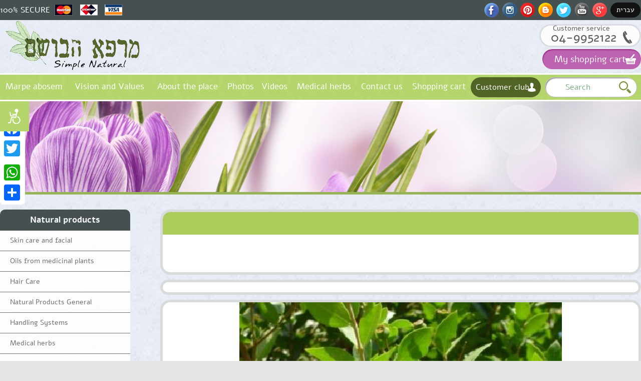

--- FILE ---
content_type: text/html
request_url: https://www.mrphbosem.com/eng/%D7%91%D7%95%D7%A9%D7%9D-%D7%9E%D7%95%D7%A6%D7%A8%D7%99%D7%9D/%D7%94%D7%9E%D7%9C%D7%A6%D7%94+%D7%9E%D7%95%D7%A6%D7%A8%D7%99%D7%9D+%D7%98%D7%91%D7%A2%D7%99%D7%99%D7%9D.html
body_size: 53509
content:
<!DOCTYPE HTML PUBLIC "-//W3C//DTD HTML 4.0 Transitional//EN">
<html>
<head>
<META HTTP-EQUIV="Content-Type" CONTENT="text/html; charset=utf-8">
<META HTTP-EQUIV="Cache-control" CONTENT="no-store">
<META HTTP-EQUIV="Cache-control" CONTENT="NO-CACHE">
<META HTTP-EQUIV="Pragma" CONTENT="no-cache">
<meta name="viewport" content="width=device-width, initial-scale=1, maximum-scale=1, user-scalable=no"/>
<meta name="format-detection" content="telephone=no">
<META NAME="Robot" CONTENT="ALL">
<META NAME="Rating" CONTENT="General">
<META name="description" content="">
<META name="keywords" content="">
<!-- <link rel="stylesheet" type="text/css" href="/style.css"> -->
<link rel="stylesheet" type="text/css" href="/css/style.php?dir=ltr&v=1766205915">
<title> - </title>
<script type="text/javascript" src="/swf_func.js"></SCRIPT>
<script src="/js/functions.js"></script>
<script src="/js/website.js?v=1766205915"></script>
<script src="/class.subsys.js"></script>
<script src="/script.js"></script>
<!--[if lt IE 7.]>
<script defer type="text/javascript" src="pngfix.js"></script>
<![endif]-->
<script type="text/javascript">

  var _gaq = _gaq || [];
  _gaq.push(['_setAccount', 'UA-38749077-1']);
  _gaq.push(['_trackPageview']);

  (function() {
    var ga = document.createElement('script'); ga.type = 'text/javascript'; ga.async = true;
    ga.src = ('https:' == document.location.protocol ? 'https://ssl' : 'http://www') + '.google-analytics.com/ga.js';
    var s = document.getElementsByTagName('script')[0]; s.parentNode.insertBefore(ga, s);
  })();

</script><link rel="icon" href="favicon.ico" type="image/x-icon">
<link rel="shortcut icon" href="favicon.ico" type="image/x-icon">
<script type="text/javascript" src="//ajax.googleapis.com/ajax/libs/jquery/1.8.2/jquery.min.js"></script>
<script src="//cdn.jsdelivr.net/npm/sweetalert2@11"></script>
<script type="text/javascript">
	$(document).ready(function(){	 
			// select element styling
			$('select.select').each(function(){
				var title = $(this).attr('title');
				if( $('option:selected', this).val() != ''  ) title = $('option:selected',this).text();
				$(this)
					.css({'z-index':10,'opacity':0,'-khtml-appearance':'none'})
					.after('<span class="select">' + title + '</span>')
					.change(function(){
						val = $('option:selected',this).text();
						$(this).next().text(val);
						})
			});		
	});
</script>
</head>
<body dir="rtl" background="/images/bg.jpg" style="background-repeat:no-repeat;background-position:center top;" class="pg0 ">
<div class="contout" id="contout"><div id="conscontent" class="conscontent"></div></div>
<div class="container-100" id="container-100">
<div class="mobside">
<div id="arr" onclick="openSideMobile(this);"></div>
	<div class="a2a_kit a2a_kit_size_32 a2a_floating_style a2a_vertical_style" style="">
		<div class="share">Share:</div>
		<a class="a2a_button_facebook"></a>
		<a class="a2a_button_twitter"></a>
		<a class="a2a_button_google_plus"></a>
		<a class="a2a_button_whatsapp"></a>
		<a class="a2a_dd" href="https://www.addtoany.com/share_save"></a>
	</div>
</div>
<script type="text/javascript" src="//static.addtoany.com/menu/page.js"></script>
<div class="closeMenu" id="closeMenu">&nbsp;</div>
<div class="header">
	<div class="headerTop">
		<div class="centerDiv">			
			<div class="social">
				<a href="https://www.facebook.com/hbosem7" target="_blank" class="facebook"></a>
				<a href="https://www.instagram.com/p/BymUK9tnNJP/?igshid=14kdjgblj8ofg" target="_blank" class="instagram"></a>
				<a href="http://www.pinterest.com/shimon777/" target="_blank" class="pinterest"></a>
				<a href="http://herbalmedicineil.blogspot.co.il/" target="_blank" class="blogspot"></a>
				<a href="https://twitter.com/mrpohbosem" target="_blank" class="twitter"></a>
				<a href="http://www.youtube.com/user/170265s" target="_blank" class="youtube"></a>
				<a href="https://plus.google.com/u/0/104013299349386093437/posts" target="_blank" class="googleplus"></a>
				<a href="https://www.mrphbosem.com/" class="lang" id="lang"> <span id="large">עברית</span><span id="short">עברית</span> </a>

			</div>
			<div class="securePay">
				<span>100% SECURE</span>
				<div class="cards"></div>
			</div>
		</div>
	</div><!-- end headetTop -->
	<div class="headerLogo">
		<div class="centerDiv">
						<a class="logo" href="https://www.mrphbosem.com/"><img src="/webimages/logo.png?v=1"></a>
			<div class="phone">
				<span>Customer service</span>
				<a class="phoneNum" href="tel:04-9952122">04-9952122</a>
			</div>
			<a class="cart" href="/mybasket.php">
				<span>My shopping cart</span>
			</a>
		</div>
	</div>
</div>
<div class="menuBox" id="bigmenu">
	<div class="centerDiv">
		<div id="menu">
			<div class="button" id="openMenuButton"></div>
			<ul id="menu0">	
				<li class="expand" id="specExpand">Marpe habosem</li>
				
			<li rel="pagetext0"><a href='#' >Marpe abosem</a>
	</li>
			<li rel="pagetext1"><a href='#' >Vision and Values</a>
	</li>
			<li rel="pagetext2"><a href='https://www.mrphbosem.com/eng/about.html' >About the place</a>
	</li>
			<li rel="pagetext3"><a href='#' >Photos</a>
			<ul>			
			<li><a href='#' style="cursor:pointer" class="drop_down">Spirituality</a></li>

			<li><a href='#' style="cursor:pointer" class="drop_down">Journey</a></li>

		
			</ul>
	</li>
			<li rel="pagetext4"><a href='#' >Videos</a>
			<ul>			
			<li><a href='#' style="cursor:pointer" class="drop_down">Simply natural</a></li>

		
			</ul>
	</li>
			<li rel="pagetext5"><a href='#' >Medical herbs</a>
	</li>
			<li rel="pagetext6"><a href='#' >Contact us</a>
	</li>
	
		<li><a href="/mybasket.php">Shopping cart</a></li>
			</ul>
		</div>
		<div class="costumersClub"  onclick="opencclub()">Customer club</div>
		<form id="clubForm" method="POST" enctype="multipart/form-data">
		<div id="costumersForm" class="costumers">
			<div class="costumerForm">
				<div class="titleForm">
				<div class="title">Name</div>
				<div class="title">Email</div>
				<div class="title">Phone</div>
				</div>
				<div class="inputs">	
				<input id="cosName" class="cosForm" value="" name="name" >
				<input id="cosEmail" class="cosForm" value="" value="" name="Email">
				<input id="cosPhone" class="cosForm" value="" name="Phone">
				<input class="formButton" onclick="register(2)" type="button" value="Send">
				</div>	
			</div>
		</div>
		</form>
		<div class="searchBox">
			<form method="GET" action="https://www.mrphbosem.com/products.php" id="tsForm">
				<input type="text" value="" name="sw" class="free" placeholder=Search>
				<input type="submit" class="submit" value="">
			</form>
		</div>
	</div>
</div>

<div class="homeSlider pnimi" id="homeSlider">
			<div class="pnimiImage" style="background:url(/webimages/pnimiSlider.jpg) top center no-repeat;background-size:cover;"></div>
				<div class="centerDivGallery">
										</div>
		</div><!-- end homeSlider -->
<div class="webContent">
<div id="productPop"></div>
	<div class="centerDiv">
		<div class="leftSide">
			<div class="topProduct">
	<div class="title"></div>
		</div>
<div class="text">
				
		
		
		
</div>

	
	<div class="pageslider" id="pageslider">
				<div class="slide" style="background:url('//www.mrphbosem.com/upload/1389790777(1).jpg') top center no-repeat;background-size:contain;"></div>
				<div class="arr_left" onclick="document.getElementById('pageslider').gallery.shiftLeft()"></div>
		<div class="arr_right" onclick="document.getElementById('pageslider').gallery.shiftRight()"></div>
		<div id="sliderPointers" style="display:none"></div>
	</div>
			</div>
		<div class="rightSide">
			<div class="categories" id="categories"><script type="text/javascript">
function showPrDiv(id)
{
	var obj = document.getElementById('prDiv_'+id);
	if (!obj) return false;
	if (parseInt(obj.open)){
		obj.style.display = "none";
		obj.open = 0;
	} else {
		obj.style.display = "block";
		obj.open = 1;
	}
	return false;
}
</script>

<script type="text/javascript">
var touchDevice = ( window.DocumentTouch && document instanceof DocumentTouch);


function showSD(id,show)
{
	 var d = document.getElementById('sdmenu'+id);
	 if (d)
	  d.className= (show) ? 'sdmenu1' : 'sdmenu0';
	 //alert(show);
}

function showSDMobile(id, obj)
{
	 var d = document.getElementById('sdmenu'+id);
	  d.className= (d.className=="sdmenu0" ? 'sdmenu1' : 'sdmenu0');
	  obj.className= (obj.className=="mobButton" ? 'mobButton close' : 'mobButton');
}
</script>

<div id="sdmenu0" style="display:block; position:relative; width:100%"> 
<ul>
	<li class="new_title" onclick="openDiv('categories')">Natural products</li>

			<li class="category_div" onMouseOver="if (!document.touchDevice) showSD(94,true);" onMouseOut="if (!document.touchDevice) showSD(94,false); ">
			<div class="mobButton" onclick="showSDMobile(94, this);"></div>			<div  class="side_menuTD"><a class="regular" href="https://www.mrphbosem.com/eng/products.php?CategoryID=94">Skin care and facial</a></div>
				
<ul id="sdmenu94" class="sdmenu0">
					
				<li class='category_div' style="padding-left:2px"  onMouseOver="showSD(123,true)" onMouseOut="showSD(123,false)">
					<div><a class="sub_regular" href="https://www.mrphbosem.com/eng/products.php?CategoryID=123"  >Solid soap Herbs</a></div>			
				
						</li>
		
					
				<li class='category_div' style="padding-left:2px"  onMouseOver="showSD(132,true)" onMouseOut="showSD(132,false)">
					<div><a class="sub_regular" href="https://www.mrphbosem.com/eng/products.php?CategoryID=132"  >שמפו סבון נוזלי צמחי מרפא</a></div>			
				
						</li>
		
					
				<li class='category_div' style="padding-left:2px"  onMouseOver="showSD(133,true)" onMouseOut="showSD(133,false)">
					<div><a class="sub_regular" href="https://www.mrphbosem.com/eng/products.php?CategoryID=133"  >קרם צמחי מרפא</a></div>			
				
						</li>
		
					
				<li class='category_div' style="padding-left:2px"  onMouseOver="showSD(134,true)" onMouseOut="showSD(134,false)">
					<div><a class="sub_regular" href="https://www.mrphbosem.com/eng/products.php?CategoryID=134"  >סרום צמחי מרפא</a></div>			
				
						</li>
		
					
				<li class='category_div' style="padding-left:2px"  onMouseOver="showSD(135,true)" onMouseOut="showSD(135,false)">
					<div><a class="sub_regular" href="https://www.mrphbosem.com/eng/products.php?CategoryID=135"  >פילינג צמחי מרפא</a></div>			
				
						</li>
		
					
				<li class='category_div' style="padding-left:2px"  onMouseOver="showSD(171,true)" onMouseOut="showSD(171,false)">
					<div><a class="sub_regular" href="https://www.mrphbosem.com/eng/products.php?CategoryID=171"  >סדרת טיפוח פקעות אירוס</a></div>			
				
						</li>
		
				

</ul>
			</li>    

			<li class="category_div" onMouseOver="if (!document.touchDevice) showSD(95,true);" onMouseOut="if (!document.touchDevice) showSD(95,false); ">
			<div class="mobButton" onclick="showSDMobile(95, this);"></div>			<div  class="side_menuTD"><a class="regular" href="https://www.mrphbosem.com/eng/products.php?CategoryID=95">Oils from medicinal plants</a></div>
				
<ul id="sdmenu95" class="sdmenu0">
					
				<li class='category_div' style="padding-left:2px"  onMouseOver="showSD(45,true)" onMouseOut="showSD(45,false)">
					<div><a class="sub_regular" href="https://www.mrphbosem.com/eng/products.php?CategoryID=45"  >Essential Oil</a></div>			
				
						</li>
		
					
				<li class='category_div' style="padding-left:2px"  onMouseOver="showSD(86,true)" onMouseOut="showSD(86,false)">
					<div><a class="sub_regular" href="https://www.mrphbosem.com/eng/products.php?CategoryID=86"  >שמנים צמחיים</a></div>			
				
						</li>
		
					
				<li class='category_div' style="padding-left:2px"  onMouseOver="showSD(119,true)" onMouseOut="showSD(119,false)">
					<div><a class="sub_regular" href="https://www.mrphbosem.com/eng/products.php?CategoryID=119"  >קומפלקס שמנים</a></div>			
				
						</li>
		
					
				<li class='category_div' style="padding-left:2px"  onMouseOver="showSD(190,true)" onMouseOut="showSD(190,false)">
					<div><a class="sub_regular" href="https://www.mrphbosem.com/eng/products.php?CategoryID=190"  >תמצית אם מרוכזת</a></div>			
				
						</li>
		
				

</ul>
			</li>    

			<li class="category_div" onMouseOver="if (!document.touchDevice) showSD(96,true);" onMouseOut="if (!document.touchDevice) showSD(96,false); ">
			<div class="mobButton" onclick="showSDMobile(96, this);"></div>			<div  class="side_menuTD"><a class="regular" href="https://www.mrphbosem.com/eng/products.php?CategoryID=96">Hair Care</a></div>
				
<ul id="sdmenu96" class="sdmenu0">
					
				<li class='category_div' style="padding-left:2px"  onMouseOver="showSD(197,true)" onMouseOut="showSD(197,false)">
					<div><a class="sub_regular" href="https://www.mrphbosem.com/eng/products.php?CategoryID=197"  >החלקת שיער טבעית</a></div>			
				
						</li>
		
				

</ul>
			</li>    

			<li class="category_div" onMouseOver="if (!document.touchDevice) showSD(100,true);" onMouseOut="if (!document.touchDevice) showSD(100,false); ">
			<div class="mobButton" onclick="showSDMobile(100, this);"></div>			<div  class="side_menuTD"><a class="regular" href="https://www.mrphbosem.com/eng/products.php?CategoryID=100">Natural Products General</a></div>
				
<ul id="sdmenu100" class="sdmenu0">
					
				<li class='category_div' style="padding-left:2px"  onMouseOver="showSD(87,true)" onMouseOut="showSD(87,false)">
					<div><a class="sub_regular" href="https://www.mrphbosem.com/eng/products.php?CategoryID=87"  >Multivitamins Omega 3</a></div>			
				
						</li>
		
					
				<li class='category_div' style="padding-left:2px"  onMouseOver="showSD(105,true)" onMouseOut="showSD(105,false)">
					<div><a class="sub_regular" href="https://www.mrphbosem.com/eng/products.php?CategoryID=105"  >חלל הפה</a></div>			
				
						</li>
		
					
				<li class='category_div' style="padding-left:2px"  onMouseOver="showSD(112,true)" onMouseOut="showSD(112,false)">
					<div><a class="sub_regular" href="https://www.mrphbosem.com/eng/products.php?CategoryID=112"  >הזעת יתר</a></div>			
				
						</li>
		
					
				<li class='category_div' style="padding-left:2px"  onMouseOver="showSD(108,true)" onMouseOut="showSD(108,false)">
					<div><a class="sub_regular" href="https://www.mrphbosem.com/eng/products.php?CategoryID=108"  >הכן עצמך לחורף</a></div>			
				
						</li>
		
					
				<li class='category_div' style="padding-left:2px"  onMouseOver="showSD(117,true)" onMouseOut="showSD(117,false)">
					<div><a class="sub_regular" href="https://www.mrphbosem.com/eng/products.php?CategoryID=117"  >הרזיה</a></div>			
				
						</li>
		
					
				<li class='category_div' style="padding-left:2px"  onMouseOver="showSD(120,true)" onMouseOut="showSD(120,false)">
					<div><a class="sub_regular" href="https://www.mrphbosem.com/eng/products.php?CategoryID=120"  >בושם טבעי</a></div>			
				
						</li>
		
					
				<li class='category_div' style="padding-left:2px"  onMouseOver="showSD(121,true)" onMouseOut="showSD(121,false)">
					<div><a class="sub_regular" href="https://www.mrphbosem.com/eng/products.php?CategoryID=121"  >סממני מרפא</a></div>			
				
						</li>
		
					
				<li class='category_div' style="padding-left:2px"  onMouseOver="showSD(124,true)" onMouseOut="showSD(124,false)">
					<div><a class="sub_regular" href="https://www.mrphbosem.com/eng/products.php?CategoryID=124"  >תמציות בושם טהורות</a></div>			
				
						</li>
		
					
				<li class='category_div' style="padding-left:2px"  onMouseOver="showSD(185,true)" onMouseOut="showSD(185,false)">
					<div><a class="sub_regular" href="https://www.mrphbosem.com/eng/products.php?CategoryID=185"  >לגבר</a></div>			
				
						</li>
		
					
				<li class='category_div' style="padding-left:2px"  onMouseOver="showSD(189,true)" onMouseOut="showSD(189,false)">
					<div><a class="sub_regular" href="https://www.mrphbosem.com/eng/products.php?CategoryID=189"  >תינוקות וילדים</a></div>			
				
						</li>
		
				

</ul>
			</li>    

			<li class="category_div" onMouseOver="if (!document.touchDevice) showSD(101,true);" onMouseOut="if (!document.touchDevice) showSD(101,false); ">
			<div class="mobButton" onclick="showSDMobile(101, this);"></div>			<div  class="side_menuTD"><a class="regular" href="https://www.mrphbosem.com/eng/products.php?CategoryID=101">Handling Systems</a></div>
				
<ul id="sdmenu101" class="sdmenu0">
					
				<li class='category_div' style="padding-left:2px"  onMouseOver="showSD(102,true)" onMouseOut="showSD(102,false)">
					<div><a class="sub_regular" href="https://www.mrphbosem.com/eng/products.php?CategoryID=102"  >Nail Fungus</a></div>			
				
						</li>
		
					
				<li class='category_div' style="padding-left:2px"  onMouseOver="showSD(103,true)" onMouseOut="showSD(103,false)">
					<div><a class="sub_regular" href="https://www.mrphbosem.com/eng/products.php?CategoryID=103"  >אקנה</a></div>			
				
						</li>
		
					
				<li class='category_div' style="padding-left:2px"  onMouseOver="showSD(107,true)" onMouseOut="showSD(107,false)">
					<div><a class="sub_regular" href="https://www.mrphbosem.com/eng/products.php?CategoryID=107"  >פיגמנטציה</a></div>			
				
						</li>
		
					
				<li class='category_div' style="padding-left:2px"  onMouseOver="showSD(109,true)" onMouseOut="showSD(109,false)">
					<div><a class="sub_regular" href="https://www.mrphbosem.com/eng/products.php?CategoryID=109"  >פוריות וגברא</a></div>			
				
						</li>
		
					
				<li class='category_div' style="padding-left:2px"  onMouseOver="showSD(110,true)" onMouseOut="showSD(110,false)">
					<div><a class="sub_regular" href="https://www.mrphbosem.com/eng/products.php?CategoryID=110"  >פסוריאזיס</a></div>			
				
						</li>
		
					
				<li class='category_div' style="padding-left:2px"  onMouseOver="showSD(111,true)" onMouseOut="showSD(111,false)">
					<div><a class="sub_regular" href="https://www.mrphbosem.com/eng/products.php?CategoryID=111"  >בהקת</a></div>			
				
						</li>
		
					
				<li class='category_div' style="padding-left:2px"  onMouseOver="showSD(113,true)" onMouseOut="showSD(113,false)">
					<div><a class="sub_regular" href="https://www.mrphbosem.com/eng/products.php?CategoryID=113"  >כינים</a></div>			
				
						</li>
		
					
				<li class='category_div' style="padding-left:2px"  onMouseOver="showSD(114,true)" onMouseOut="showSD(114,false)">
					<div><a class="sub_regular" href="https://www.mrphbosem.com/eng/products.php?CategoryID=114"  >סבוראה</a></div>			
				
						</li>
		
					
				<li class='category_div' style="padding-left:2px"  onMouseOver="showSD(115,true)" onMouseOut="showSD(115,false)">
					<div><a class="sub_regular" href="https://www.mrphbosem.com/eng/products.php?CategoryID=115"  >Cancer-צרי הגוף החלמה</a></div>			
				
						</li>
		
					
				<li class='category_div' style="padding-left:2px"  onMouseOver="showSD(116,true)" onMouseOut="showSD(116,false)">
					<div><a class="sub_regular" href="https://www.mrphbosem.com/eng/products.php?CategoryID=116"  >בלוטת התריס</a></div>			
				
						</li>
		
					
				<li class='category_div' style="padding-left:2px"  onMouseOver="showSD(154,true)" onMouseOut="showSD(154,false)">
					<div><a class="sub_regular" href="https://www.mrphbosem.com/eng/products.php?CategoryID=154"  >טחורים</a></div>			
				
						</li>
		
					
				<li class='category_div' style="padding-left:2px"  onMouseOver="showSD(155,true)" onMouseOut="showSD(155,false)">
					<div><a class="sub_regular" href="https://www.mrphbosem.com/eng/products.php?CategoryID=155"  >מעיים</a></div>			
				
						</li>
		
					
				<li class='category_div' style="padding-left:2px"  onMouseOver="showSD(182,true)" onMouseOut="showSD(182,false)">
					<div><a class="sub_regular" href="https://www.mrphbosem.com/eng/products.php?CategoryID=182"  >סוכרת</a></div>			
				
						</li>
		
					
				<li class='category_div' style="padding-left:2px"  onMouseOver="showSD(202,true)" onMouseOut="showSD(202,false)">
					<div><a class="sub_regular" href="https://www.mrphbosem.com/eng/products.php?CategoryID=202"  >אלופציה</a></div>			
				
						</li>
		
					
				<li class='category_div' style="padding-left:2px"  onMouseOver="showSD(208,true)" onMouseOut="showSD(208,false)">
					<div><a class="sub_regular" href="https://www.mrphbosem.com/eng/products.php?CategoryID=208"  ></a></div>			
				
						</li>
		
				

</ul>
			</li>    

			<li class="category_div" onMouseOver="if (!document.touchDevice) showSD(174,true);" onMouseOut="if (!document.touchDevice) showSD(174,false); ">
			<div class="mobButton" onclick="showSDMobile(174, this);"></div>			<div  class="side_menuTD"><a class="regular" href="https://www.mrphbosem.com/eng/products.php?CategoryID=174">Medical herbs</a></div>
				
<ul id="sdmenu174" class="sdmenu0">
					
				<li class='category_div' style="padding-left:2px"  onMouseOver="showSD(176,true)" onMouseOut="showSD(176,false)">
					<div><a class="sub_regular" href="https://www.mrphbosem.com/eng/products.php?CategoryID=176"  >צמחי א&quot;י</a></div>			
				
						</li>
		
					
				<li class='category_div' style="padding-left:2px"  onMouseOver="showSD(175,true)" onMouseOut="showSD(175,false)">
					<div><a class="sub_regular" href="https://www.mrphbosem.com/eng/products.php?CategoryID=175"  >זרעים</a></div>			
				
						</li>
		
					
				<li class='category_div' style="padding-left:2px"  onMouseOver="showSD(140,true)" onMouseOut="showSD(140,false)">
					<div><a class="sub_regular" href="https://www.mrphbosem.com/eng/products.php?CategoryID=140" onClick="showMenuDiv(140)" >חליטות צמחים</a></div>			
				
		<ul id="sdmenu140" class="sdmenu0">
					
				<li class='category_div' style="padding-left:2px"  onMouseOver="showSD(210,true)" onMouseOut="showSD(210,false)">
					<div><a class="sub_regular" href="https://www.mrphbosem.com/eng/products.php?CategoryID=210"  ></a></div>			
				
						</li>
		
				

</ul>
				</li>
		
					
				<li class='category_div' style="padding-left:2px"  onMouseOver="showSD(206,true)" onMouseOut="showSD(206,false)">
					<div><a class="sub_regular" href="https://www.mrphbosem.com/eng/products.php?CategoryID=206"  >מאמרים</a></div>			
				
						</li>
		
				

</ul>
			</li>    

			<li class="category_div" onMouseOver="if (!document.touchDevice) showSD(178,true);" onMouseOut="if (!document.touchDevice) showSD(178,false); ">
			<div class="mobButton" onclick="showSDMobile(178, this);"></div>			<div  class="side_menuTD"><a class="regular" href="https://www.mrphbosem.com/eng/products.php?CategoryID=178">Workshops and Courses</a></div>
				
<ul id="sdmenu178" class="sdmenu0">
					
				<li class='category_div' style="padding-left:2px"  onMouseOver="showSD(138,true)" onMouseOut="showSD(138,false)">
					<div><a class="sub_regular" href="https://www.mrphbosem.com/eng/products.php?CategoryID=138"  >Green Cosmetics Workshop</a></div>			
				
						</li>
		
					
				<li class='category_div' style="padding-left:2px"  onMouseOver="showSD(200,true)" onMouseOut="showSD(200,false)">
					<div><a class="sub_regular" href="https://www.mrphbosem.com/eng/products.php?CategoryID=200"  >בושמנות-סדנה להפקת בושם</a></div>			
				
						</li>
		
					
				<li class='category_div' style="padding-left:2px"  onMouseOver="showSD(179,true)" onMouseOut="showSD(179,false)">
					<div><a class="sub_regular" href="https://www.mrphbosem.com/eng/products.php?CategoryID=179"  >ליקוט צמחי מרפא</a></div>			
				
						</li>
		
					
				<li class='category_div' style="padding-left:2px"  onMouseOver="showSD(180,true)" onMouseOut="showSD(180,false)">
					<div><a class="sub_regular" href="https://www.mrphbosem.com/eng/products.php?CategoryID=180"  >ליקוט צמחי בר למאכל</a></div>			
				
						</li>
		
				

</ul>
			</li>    

			<li class="category_div" onMouseOver="if (!document.touchDevice) showSD(172,true);" onMouseOut="if (!document.touchDevice) showSD(172,false); ">
			<div class="mobButton" onclick="showSDMobile(172, this);"></div>			<div  class="side_menuTD"><a class="regular" href="https://www.mrphbosem.com/eng/products.php?CategoryID=172">Therapists</a></div>
				
<ul id="sdmenu172" class="sdmenu0">
					
				<li class='category_div' style="padding-left:2px"  onMouseOver="showSD(98,true)" onMouseOut="showSD(98,false)">
					<div><a class="sub_regular" href="https://www.mrphbosem.com/eng/products.php?CategoryID=98"  >Powders</a></div>			
				
						</li>
		
					
				<li class='category_div' style="padding-left:2px"  onMouseOver="showSD(162,true)" onMouseOut="showSD(162,false)">
					<div><a class="sub_regular" href="https://www.mrphbosem.com/eng/products.php?CategoryID=162"  >שרפים</a></div>			
				
						</li>
		
					
				<li class='category_div' style="padding-left:2px"  onMouseOver="showSD(99,true)" onMouseOut="showSD(99,false)">
					<div><a class="sub_regular" href="https://www.mrphbosem.com/eng/products.php?CategoryID=99"  >חומרי גלם</a></div>			
				
						</li>
		
					
				<li class='category_div' style="padding-left:2px"  onMouseOver="showSD(186,true)" onMouseOut="showSD(186,false)">
					<div><a class="sub_regular" href="https://www.mrphbosem.com/eng/products.php?CategoryID=186"  >למקובל</a></div>			
				
						</li>
		
					
				<li class='category_div' style="padding-left:2px"  onMouseOver="showSD(187,true)" onMouseOut="showSD(187,false)">
					<div><a class="sub_regular" href="https://www.mrphbosem.com/eng/products.php?CategoryID=187"  >למיסטיקן</a></div>			
				
						</li>
		
					
				<li class='category_div' style="padding-left:2px"  onMouseOver="showSD(198,true)" onMouseOut="showSD(198,false)">
					<div><a class="sub_regular" href="https://www.mrphbosem.com/eng/products.php?CategoryID=198"  >קוסמטיקאיות</a></div>			
				
						</li>
		
					
				<li class='category_div' style="padding-left:2px"  onMouseOver="showSD(209,true)" onMouseOut="showSD(209,false)">
					<div><a class="sub_regular" href="https://www.mrphbosem.com/eng/products.php?CategoryID=209"  ></a></div>			
				
						</li>
		
				

</ul>
			</li>    

			<li class="category_div" onMouseOver="if (!document.touchDevice) showSD(130,true);" onMouseOut="if (!document.touchDevice) showSD(130,false); ">
						<div  class="side_menuTD"><a class="regular" href="https://www.mrphbosem.com/eng/products.php?CategoryID=130">Green gifts</a></div>
				
			</li>    

			<li class="category_div" onMouseOver="if (!document.touchDevice) showSD(136,true);" onMouseOut="if (!document.touchDevice) showSD(136,false); ">
						<div  class="side_menuTD"><a class="regular" href="https://www.mrphbosem.com/eng/products.php?CategoryID=136">Candles Harry</a></div>
				
			</li>    

			<li class="category_div" onMouseOver="if (!document.touchDevice) showSD(126,true);" onMouseOut="if (!document.touchDevice) showSD(126,false); ">
			<div class="mobButton" onclick="showSDMobile(126, this);"></div>			<div  class="side_menuTD"><a class="regular" href="https://www.mrphbosem.com/eng/products.php?CategoryID=126">Recommendations</a></div>
				
<ul id="sdmenu126" class="sdmenu0">
					
				<li class='category_div' style="padding-left:2px"  onMouseOver="showSD(127,true)" onMouseOut="showSD(127,false)">
					<div><a class="sub_regular" href="https://www.mrphbosem.com/eng/products.php?CategoryID=127"  >Recommendations for hair loss</a></div>			
				
						</li>
		
					
				<li class='category_div' style="padding-left:2px"  onMouseOver="showSD(199,true)" onMouseOut="showSD(199,false)">
					<div><a class="sub_regular" href="https://www.mrphbosem.com/eng/products.php?CategoryID=199"  >המלצות החלקת שיער טבעית</a></div>			
				
						</li>
		
					
				<li class='category_div' style="padding-left:2px"  onMouseOver="showSD(128,true)" onMouseOut="showSD(128,false)">
					<div><a class="sub_regular" href="https://www.mrphbosem.com/eng/products.php?CategoryID=128"  >המלצות פיגמנטציה</a></div>			
				
						</li>
		
					
				<li class='category_div' style="padding-left:2px"  onMouseOver="showSD(129,true)" onMouseOut="showSD(129,false)">
					<div><a class="sub_regular" href="https://www.mrphbosem.com/eng/products.php?CategoryID=129"  >המלצה פטרת</a></div>			
				
						</li>
		
					
				<li class='category_div' style="padding-left:2px"  onMouseOver="showSD(142,true)" onMouseOut="showSD(142,false)">
					<div><a class="sub_regular" href="https://www.mrphbosem.com/eng/products.php?CategoryID=142"  >המלצות מולטי אומגה</a></div>			
				
						</li>
		
					
				<li class='category_div' style="padding-left:2px"  onMouseOver="showSD(144,true)" onMouseOut="showSD(144,false)">
					<div><a class="sub_regular" href="https://www.mrphbosem.com/eng/products.php?CategoryID=144"  >המלצה וטליגו -בריחת פיגמנט</a></div>			
				
						</li>
		
					
				<li class='category_div' style="padding-left:2px"  onMouseOver="showSD(145,true)" onMouseOut="showSD(145,false)">
					<div><a class="sub_regular" href="https://www.mrphbosem.com/eng/products.php?CategoryID=145"  >המלצה שמנים וקומפלקסים</a></div>			
				
						</li>
		
					
				<li class='category_div' style="padding-left:2px"  onMouseOver="showSD(146,true)" onMouseOut="showSD(146,false)">
					<div><a class="sub_regular" href="https://www.mrphbosem.com/eng/products.php?CategoryID=146"  >Cancer-המלצה סרטן</a></div>			
				
						</li>
		
					
				<li class='category_div' style="padding-left:2px"  onMouseOver="showSD(147,true)" onMouseOut="showSD(147,false)">
					<div><a class="sub_regular" href="https://www.mrphbosem.com/eng/products.php?CategoryID=147"  >המלצה פסוריאזיס</a></div>			
				
						</li>
		
					
				<li class='category_div' style="padding-left:2px"  onMouseOver="showSD(148,true)" onMouseOut="showSD(148,false)">
					<div><a class="sub_regular" href="https://www.mrphbosem.com/eng/products.php?CategoryID=148"  >המלצות דלקת חניכיים</a></div>			
				
						</li>
		
					
				<li class='category_div' style="padding-left:2px"  onMouseOver="showSD(149,true)" onMouseOut="showSD(149,false)">
					<div><a class="sub_regular" href="https://www.mrphbosem.com/eng/products.php?CategoryID=149"  >המלצה תולעי מעיים</a></div>			
				
						</li>
		
					
				<li class='category_div' style="padding-left:2px"  onMouseOver="showSD(118,true)" onMouseOut="showSD(118,false)">
					<div><a class="sub_regular" href="https://www.mrphbosem.com/eng/products.php?CategoryID=118"  >המלצה לעצירות</a></div>			
				
						</li>
		
					
				<li class='category_div' style="padding-left:2px"  onMouseOver="showSD(152,true)" onMouseOut="showSD(152,false)">
					<div><a class="sub_regular" href="https://www.mrphbosem.com/eng/products.php?CategoryID=152"  >המלצה לטחורים</a></div>			
				
						</li>
		
					
				<li class='category_div' style="padding-left:2px"  onMouseOver="showSD(153,true)" onMouseOut="showSD(153,false)">
					<div><a class="sub_regular" href="https://www.mrphbosem.com/eng/products.php?CategoryID=153"  >המלצות זלוע</a></div>			
				
						</li>
		
					
				<li class='category_div' style="padding-left:2px"  onMouseOver="showSD(156,true)" onMouseOut="showSD(156,false)">
					<div><a class="sub_regular" href="https://www.mrphbosem.com/eng/products.php?CategoryID=156"  >המלצות סירופ אתרוגים</a></div>			
				
						</li>
		
					
				<li class='category_div' style="padding-left:2px"  onMouseOver="showSD(157,true)" onMouseOut="showSD(157,false)">
					<div><a class="sub_regular" href="https://www.mrphbosem.com/eng/products.php?CategoryID=157"  >המלצות אקנה</a></div>			
				
						</li>
		
					
				<li class='category_div' style="padding-left:2px"  onMouseOver="showSD(159,true)" onMouseOut="showSD(159,false)">
					<div><a class="sub_regular" href="https://www.mrphbosem.com/eng/products.php?CategoryID=159"  >המלצה דלקות פרקים</a></div>			
				
						</li>
		
					
				<li class='category_div' style="padding-left:2px"  onMouseOver="showSD(160,true)" onMouseOut="showSD(160,false)">
					<div><a class="sub_regular" href="https://www.mrphbosem.com/eng/products.php?CategoryID=160"  >המלצות דרכי השתן</a></div>			
				
						</li>
		
					
				<li class='category_div' style="padding-left:2px"  onMouseOver="showSD(173,true)" onMouseOut="showSD(173,false)">
					<div><a class="sub_regular" href="https://www.mrphbosem.com/eng/products.php?CategoryID=173"  >המלצות סבוראה</a></div>			
				
						</li>
		
					
				<li class='category_div' style="padding-left:2px"  onMouseOver="showSD(177,true)" onMouseOut="showSD(177,false)">
					<div><a class="sub_regular" href="https://www.mrphbosem.com/eng/products.php?CategoryID=177"  >המלצות פריון</a></div>			
				
						</li>
		
					
				<li class='category_div' style="padding-left:2px"  onMouseOver="showSD(188,true)" onMouseOut="showSD(188,false)">
					<div><a class="sub_regular" href="https://www.mrphbosem.com/eng/products.php?CategoryID=188"  >המלצות הרזיה</a></div>			
				
						</li>
		
					
				<li class='category_div' style="padding-left:2px"  onMouseOver="showSD(191,true)" onMouseOut="showSD(191,false)">
					<div><a class="sub_regular" href="https://www.mrphbosem.com/eng/products.php?CategoryID=191"  >המלצות בעיות ראיה עיניים</a></div>			
				
						</li>
		
					
				<li class='category_div' style="padding-left:2px"  onMouseOver="showSD(201,true)" onMouseOut="showSD(201,false)">
					<div><a class="sub_regular" href="https://www.mrphbosem.com/eng/products.php?CategoryID=201"  >המלצות הרפס /פצעים</a></div>			
				
						</li>
		
					
				<li class='category_div' style="padding-left:2px"  onMouseOver="showSD(203,true)" onMouseOut="showSD(203,false)">
					<div><a class="sub_regular" href="https://www.mrphbosem.com/eng/products.php?CategoryID=203"  >איזון הורמונלי</a></div>			
				
						</li>
		
				

</ul>
			</li>    

			<li class="category_div" onMouseOver="if (!document.touchDevice) showSD(131,true);" onMouseOut="if (!document.touchDevice) showSD(131,false); ">
						<div  class="side_menuTD"><a class="regular" href="https://www.mrphbosem.com/eng/products.php?CategoryID=131">Terms & Conditions</a></div>
				
			</li>    
</ul>
</div>
</div>
			<div id="newsBox" class="newsBox">
				<div class="newsTitle">News and special offers</div>
									<div class="slide">
						<a  onclick="openNews(23)">
							<div class="date">02/03/2025</div>
							<div class="cont">
								<b>חדש  שמן ארומטי Essential Oil</b>
								<span>ארומתרפיה שמנים לכל מטרה <br />
שמנים צמ�</span>
							</div>
						 </a>
					</div>
										<div class="slide">
						<a  onclick="openNews(18)">
							<div class="date">15/03/2025</div>
							<div class="cont">
								<b>צמחי מרפא למערכת החיסון</b>
								<span>פרופוליס,ארכינצאה,אזוב,סמבוק שחור<br />
</span>
							</div>
						 </a>
					</div>
										<div class="slide">
						<a  onclick="openNews(19)">
							<div class="date">15/03/2025</div>
							<div class="cont">
								<b>חדש על המדף ארגן לשיקום וטיפוח השיער</b>
								<span>שמן ארגן-Pure Argan oil</span>
							</div>
						 </a>
					</div>
										<div class="slide">
						<a  onclick="openNews(24)">
							<div class="date">15/03/2025</div>
							<div class="cont">
								<b>בלזם ירושלמי   Balsam Jerusalem</b>
								<span>בלזם ירושלים <br />
בלזם ירושלמי מקורי <br</span>
							</div>
						 </a>
					</div>
										<div class="slide">
						<a  onclick="openNews(7)">
							<div class="date">18/03/2025</div>
							<div class="cont">
								<b>ערכת רפואה מונעת לחורף - הכרחי בכל בית !!</b>
								<span>אנטיביוטיקה טבעית.אתרוג,פרופוליס</span>
							</div>
						 </a>
					</div>
										<div class="slide">
						<a  onclick="openNews(16)">
							<div class="date">18/03/2025</div>
							<div class="cont">
								<b>תמציות הרזיה טבעיות תוצאות אדירות !!!</b>
								<span>מסייעים ומשפרים את פעילות מערכות הגוף </span>
							</div>
						 </a>
					</div>
										<div class="slide">
						<a  onclick="openNews(25)">
							<div class="date">14/04/2025</div>
							<div class="cont">
								<b>ערכת צרי הגוף החלמה שרביטן</b>
								<span>שאל אותנו על ערכת צרי הגוף החלמה<br />
לה</span>
							</div>
						 </a>
					</div>
										<div class="slide">
						<a  onclick="openNews(4)">
							<div class="date">15/12/2025</div>
							<div class="cont">
								<b>האפרסמון ,בושם האפרסמון.</b>
								<span>תמצית בושם האפרסמון</span>
							</div>
						 </a>
					</div>
									<div class="arr_left" onclick="document.getElementById('newsBox').gallery.shiftLeft()"></div>
				<div class="arr_right" onclick="document.getElementById('newsBox').gallery.shiftRight()"></div>
				<div id="newsBoxPointers" style="display:none"></div>
			</div>
							<div class="cupons">
				<div class="cupons_title">Coupons</div>
				<div class="boxCupon">
	<a class="pic" href="https://www.mrphbosem.com/eng/%D7%91%D7%95%D7%A9%D7%9D-%D7%9E%D7%95%D7%A6%D7%A8%D7%99%D7%9D/%D7%A9%D7%9E%D7%9F+%D7%9E%D7%95%D7%A9%D7%A7.html" style="background:url('/upload/1748364982(1).peg') center center no-repeat;background-size:contain;"></a>
	<a class="cuponTitle" href="https://www.mrphbosem.com/eng/%D7%91%D7%95%D7%A9%D7%9D-%D7%9E%D7%95%D7%A6%D7%A8%D7%99%D7%9D/%D7%A9%D7%9E%D7%9F+%D7%9E%D7%95%D7%A9%D7%A7.html">שמן מושק</a>
		<a class="discount" href="https://www.mrphbosem.com/eng/%D7%91%D7%95%D7%A9%D7%9D-%D7%9E%D7%95%D7%A6%D7%A8%D7%99%D7%9D/%D7%A9%D7%9E%D7%9F+%D7%9E%D7%95%D7%A9%D7%A7.html">
	<span>25%<br> Discount</span>
	</a>
	<a class="price" href="https://www.mrphbosem.com/eng/%D7%91%D7%95%D7%A9%D7%9D-%D7%9E%D7%95%D7%A6%D7%A8%D7%99%D7%9D/%D7%A9%D7%9E%D7%9F+%D7%9E%D7%95%D7%A9%D7%A7.html">
	<span>270 ₪ <br>Only</span>
	</a>
	<div class="cart" onclick="openProduct(163);">Add to cart</div>
</div>
<div class="boxCupon">
	<a class="pic" href="https://www.mrphbosem.com/eng/%D7%91%D7%95%D7%A9%D7%9D-%D7%9E%D7%95%D7%A6%D7%A8%D7%99%D7%9D/%D7%A9%D7%9E%D7%9F+%D7%90%D7%A8%D7%92%D7%9F+%D7%9E%D7%A8%D7%95%D7%A7%D7%90%D7%99.html" style="background:url('/upload/1423391913.jpg') center center no-repeat;background-size:contain;"></a>
	<a class="cuponTitle" href="https://www.mrphbosem.com/eng/%D7%91%D7%95%D7%A9%D7%9D-%D7%9E%D7%95%D7%A6%D7%A8%D7%99%D7%9D/%D7%A9%D7%9E%D7%9F+%D7%90%D7%A8%D7%92%D7%9F+%D7%9E%D7%A8%D7%95%D7%A7%D7%90%D7%99.html">שמן ארגן מרוקאי</a>
		<a class="discount" href="https://www.mrphbosem.com/eng/%D7%91%D7%95%D7%A9%D7%9D-%D7%9E%D7%95%D7%A6%D7%A8%D7%99%D7%9D/%D7%A9%D7%9E%D7%9F+%D7%90%D7%A8%D7%92%D7%9F+%D7%9E%D7%A8%D7%95%D7%A7%D7%90%D7%99.html">
	<span>50%<br> Discount</span>
	</a>
	<a class="price" href="https://www.mrphbosem.com/eng/%D7%91%D7%95%D7%A9%D7%9D-%D7%9E%D7%95%D7%A6%D7%A8%D7%99%D7%9D/%D7%A9%D7%9E%D7%9F+%D7%90%D7%A8%D7%92%D7%9F+%D7%9E%D7%A8%D7%95%D7%A7%D7%90%D7%99.html">
	<span>140 ₪ <br>Only</span>
	</a>
	<div class="cart" onclick="openProduct(353);">Add to cart</div>
</div>
<div class="boxCupon">
	<a class="pic" href="https://www.mrphbosem.com/eng/%D7%91%D7%95%D7%A9%D7%9D-%D7%9E%D7%95%D7%A6%D7%A8%D7%99%D7%9D/%D7%A7%D7%95%D7%9E%D7%A4%D7%9C%D7%A7%D7%A1+%D7%9E%D7%A8%D7%92%D7%95%D7%A2+%D7%9C%D7%A0%D7%A4%D7%A9.html" style="background:url('/upload/1338281386(1).jpg') center center no-repeat;background-size:contain;"></a>
	<a class="cuponTitle" href="https://www.mrphbosem.com/eng/%D7%91%D7%95%D7%A9%D7%9D-%D7%9E%D7%95%D7%A6%D7%A8%D7%99%D7%9D/%D7%A7%D7%95%D7%9E%D7%A4%D7%9C%D7%A7%D7%A1+%D7%9E%D7%A8%D7%92%D7%95%D7%A2+%D7%9C%D7%A0%D7%A4%D7%A9.html">קומפלקס מרגוע לנפש</a>
		<a class="discount" href="https://www.mrphbosem.com/eng/%D7%91%D7%95%D7%A9%D7%9D-%D7%9E%D7%95%D7%A6%D7%A8%D7%99%D7%9D/%D7%A7%D7%95%D7%9E%D7%A4%D7%9C%D7%A7%D7%A1+%D7%9E%D7%A8%D7%92%D7%95%D7%A2+%D7%9C%D7%A0%D7%A4%D7%A9.html">
	<span>35%<br> Discount</span>
	</a>
	<a class="price" href="https://www.mrphbosem.com/eng/%D7%91%D7%95%D7%A9%D7%9D-%D7%9E%D7%95%D7%A6%D7%A8%D7%99%D7%9D/%D7%A7%D7%95%D7%9E%D7%A4%D7%9C%D7%A7%D7%A1+%D7%9E%D7%A8%D7%92%D7%95%D7%A2+%D7%9C%D7%A0%D7%A4%D7%A9.html">
	<span>159.25 ₪ <br>Only</span>
	</a>
	<div class="cart" onclick="openProduct(426);">Add to cart</div>
</div>
<div class="boxCupon">
	<a class="pic" href="https://www.mrphbosem.com/eng/%D7%91%D7%95%D7%A9%D7%9D-%D7%9E%D7%95%D7%A6%D7%A8%D7%99%D7%9D/%D7%AA%D7%9E%D7%A6%D7%99%D7%AA+%D7%9E%D7%A8%D7%92%D7%95%D7%A2+%D7%9C%D7%A0%D7%A4%D7%A9.html" style="background:url('/upload/1371634623(1).jpg') center center no-repeat;background-size:contain;"></a>
	<a class="cuponTitle" href="https://www.mrphbosem.com/eng/%D7%91%D7%95%D7%A9%D7%9D-%D7%9E%D7%95%D7%A6%D7%A8%D7%99%D7%9D/%D7%AA%D7%9E%D7%A6%D7%99%D7%AA+%D7%9E%D7%A8%D7%92%D7%95%D7%A2+%D7%9C%D7%A0%D7%A4%D7%A9.html">תמצית מרגוע לנפש</a>
		<a class="discount" href="https://www.mrphbosem.com/eng/%D7%91%D7%95%D7%A9%D7%9D-%D7%9E%D7%95%D7%A6%D7%A8%D7%99%D7%9D/%D7%AA%D7%9E%D7%A6%D7%99%D7%AA+%D7%9E%D7%A8%D7%92%D7%95%D7%A2+%D7%9C%D7%A0%D7%A4%D7%A9.html">
	<span>35%<br> Discount</span>
	</a>
	<a class="price" href="https://www.mrphbosem.com/eng/%D7%91%D7%95%D7%A9%D7%9D-%D7%9E%D7%95%D7%A6%D7%A8%D7%99%D7%9D/%D7%AA%D7%9E%D7%A6%D7%99%D7%AA+%D7%9E%D7%A8%D7%92%D7%95%D7%A2+%D7%9C%D7%A0%D7%A4%D7%A9.html">
	<span>136.5 ₪ <br>Only</span>
	</a>
	<div class="cart" onclick="openProduct(636);">Add to cart</div>
</div>
<div class="boxCupon">
	<a class="pic" href="https://www.mrphbosem.com/eng/%D7%91%D7%95%D7%A9%D7%9D-%D7%9E%D7%95%D7%A6%D7%A8%D7%99%D7%9D/%D7%90%D7%A8%D7%92%D7%9F+%D7%A1%D7%A8%D7%95%D7%9D+%D7%98%D7%99%D7%A4%D7%95%D7%9C%D7%99.html" style="background:url('/upload/1410270687(1).jpg') center center no-repeat;background-size:contain;"></a>
	<a class="cuponTitle" href="https://www.mrphbosem.com/eng/%D7%91%D7%95%D7%A9%D7%9D-%D7%9E%D7%95%D7%A6%D7%A8%D7%99%D7%9D/%D7%90%D7%A8%D7%92%D7%9F+%D7%A1%D7%A8%D7%95%D7%9D+%D7%98%D7%99%D7%A4%D7%95%D7%9C%D7%99.html">ארגן סרום טיפולי</a>
		<a class="discount" href="https://www.mrphbosem.com/eng/%D7%91%D7%95%D7%A9%D7%9D-%D7%9E%D7%95%D7%A6%D7%A8%D7%99%D7%9D/%D7%90%D7%A8%D7%92%D7%9F+%D7%A1%D7%A8%D7%95%D7%9D+%D7%98%D7%99%D7%A4%D7%95%D7%9C%D7%99.html">
	<span>45%<br> Discount</span>
	</a>
	<a class="price" href="https://www.mrphbosem.com/eng/%D7%91%D7%95%D7%A9%D7%9D-%D7%9E%D7%95%D7%A6%D7%A8%D7%99%D7%9D/%D7%90%D7%A8%D7%92%D7%9F+%D7%A1%D7%A8%D7%95%D7%9D+%D7%98%D7%99%D7%A4%D7%95%D7%9C%D7%99.html">
	<span>86.35 ₪ <br>Only</span>
	</a>
	<div class="cart" onclick="openProduct(671);">Add to cart</div>
</div>
<div class="boxCupon">
	<a class="pic" href="https://www.mrphbosem.com/eng/%D7%91%D7%95%D7%A9%D7%9D-%D7%9E%D7%95%D7%A6%D7%A8%D7%99%D7%9D/%D7%A9%D7%A8%D7%91%D7%99%D7%98%D7%9F+%D7%9E%D7%A6%D7%95%D7%99.html" style="background:url('/upload/1472537953(1).jpg') center center no-repeat;background-size:contain;"></a>
	<a class="cuponTitle" href="https://www.mrphbosem.com/eng/%D7%91%D7%95%D7%A9%D7%9D-%D7%9E%D7%95%D7%A6%D7%A8%D7%99%D7%9D/%D7%A9%D7%A8%D7%91%D7%99%D7%98%D7%9F+%D7%9E%D7%A6%D7%95%D7%99.html">שרביטן מצוי</a>
		<a class="discount" href="https://www.mrphbosem.com/eng/%D7%91%D7%95%D7%A9%D7%9D-%D7%9E%D7%95%D7%A6%D7%A8%D7%99%D7%9D/%D7%A9%D7%A8%D7%91%D7%99%D7%98%D7%9F+%D7%9E%D7%A6%D7%95%D7%99.html">
	<span>26%<br> Discount</span>
	</a>
	<a class="price" href="https://www.mrphbosem.com/eng/%D7%91%D7%95%D7%A9%D7%9D-%D7%9E%D7%95%D7%A6%D7%A8%D7%99%D7%9D/%D7%A9%D7%A8%D7%91%D7%99%D7%98%D7%9F+%D7%9E%D7%A6%D7%95%D7%99.html">
	<span>192.4 ₪ <br>Only</span>
	</a>
	<div class="cart" onclick="openProduct(863);">Add to cart</div>
</div>
<div class="boxCupon">
	<a class="pic" href="https://www.mrphbosem.com/eng/%D7%91%D7%95%D7%A9%D7%9D-%D7%9E%D7%95%D7%A6%D7%A8%D7%99%D7%9D/%D7%A9%D7%9E%D7%9F+%D7%9E%D7%A8%D7%A4%D7%90+HealPsoOil.html" style="background:url('/upload/1501771862(1).jpg') center center no-repeat;background-size:contain;"></a>
	<a class="cuponTitle" href="https://www.mrphbosem.com/eng/%D7%91%D7%95%D7%A9%D7%9D-%D7%9E%D7%95%D7%A6%D7%A8%D7%99%D7%9D/%D7%A9%D7%9E%D7%9F+%D7%9E%D7%A8%D7%A4%D7%90+HealPsoOil.html">שמן מרפא HealPsoOil</a>
		<a class="discount" href="https://www.mrphbosem.com/eng/%D7%91%D7%95%D7%A9%D7%9D-%D7%9E%D7%95%D7%A6%D7%A8%D7%99%D7%9D/%D7%A9%D7%9E%D7%9F+%D7%9E%D7%A8%D7%A4%D7%90+HealPsoOil.html">
	<span>15%<br> Discount</span>
	</a>
	<a class="price" href="https://www.mrphbosem.com/eng/%D7%91%D7%95%D7%A9%D7%9D-%D7%9E%D7%95%D7%A6%D7%A8%D7%99%D7%9D/%D7%A9%D7%9E%D7%9F+%D7%9E%D7%A8%D7%A4%D7%90+HealPsoOil.html">
	<span>170 ₪ <br>Only</span>
	</a>
	<div class="cart" onclick="openProduct(887);">Add to cart</div>
</div>
<div class="boxCupon">
	<a class="pic" href="https://www.mrphbosem.com/eng/%D7%91%D7%95%D7%A9%D7%9D-%D7%9E%D7%95%D7%A6%D7%A8%D7%99%D7%9D/%D7%A9%D7%9E%D7%9F+%D7%90%D7%AA%D7%A8%D7%99+%D7%9C%D7%91%D7%95%D7%A0%D7%94.html" style="background:url('/upload/1618762508(1).peg') center center no-repeat;background-size:contain;"></a>
	<a class="cuponTitle" href="https://www.mrphbosem.com/eng/%D7%91%D7%95%D7%A9%D7%9D-%D7%9E%D7%95%D7%A6%D7%A8%D7%99%D7%9D/%D7%A9%D7%9E%D7%9F+%D7%90%D7%AA%D7%A8%D7%99+%D7%9C%D7%91%D7%95%D7%A0%D7%94.html">שמן אתרי לבונה</a>
		<a class="discount" href="https://www.mrphbosem.com/eng/%D7%91%D7%95%D7%A9%D7%9D-%D7%9E%D7%95%D7%A6%D7%A8%D7%99%D7%9D/%D7%A9%D7%9E%D7%9F+%D7%90%D7%AA%D7%A8%D7%99+%D7%9C%D7%91%D7%95%D7%A0%D7%94.html">
	<span>45%<br> Discount</span>
	</a>
	<a class="price" href="https://www.mrphbosem.com/eng/%D7%91%D7%95%D7%A9%D7%9D-%D7%9E%D7%95%D7%A6%D7%A8%D7%99%D7%9D/%D7%A9%D7%9E%D7%9F+%D7%90%D7%AA%D7%A8%D7%99+%D7%9C%D7%91%D7%95%D7%A0%D7%94.html">
	<span>154 ₪ <br>Only</span>
	</a>
	<div class="cart" onclick="openProduct(917);">Add to cart</div>
</div>
<div class="boxCupon">
	<a class="pic" href="https://www.mrphbosem.com/eng/%D7%91%D7%95%D7%A9%D7%9D-%D7%9E%D7%95%D7%A6%D7%A8%D7%99%D7%9D/%D7%A1%D7%95%D7%A8%D7%90%D7%9E%D7%99%D7%9F+%D7%9E%D7%97%D7%98%D7%99+%D7%90%D7%95%D7%A8%D7%9F.html" style="background:url('/upload/1630146754(1).peg') center center no-repeat;background-size:contain;"></a>
	<a class="cuponTitle" href="https://www.mrphbosem.com/eng/%D7%91%D7%95%D7%A9%D7%9D-%D7%9E%D7%95%D7%A6%D7%A8%D7%99%D7%9D/%D7%A1%D7%95%D7%A8%D7%90%D7%9E%D7%99%D7%9F+%D7%9E%D7%97%D7%98%D7%99+%D7%90%D7%95%D7%A8%D7%9F.html">סוראמין מחטי אורן</a>
		<a class="discount" href="https://www.mrphbosem.com/eng/%D7%91%D7%95%D7%A9%D7%9D-%D7%9E%D7%95%D7%A6%D7%A8%D7%99%D7%9D/%D7%A1%D7%95%D7%A8%D7%90%D7%9E%D7%99%D7%9F+%D7%9E%D7%97%D7%98%D7%99+%D7%90%D7%95%D7%A8%D7%9F.html">
	<span>15%<br> Discount</span>
	</a>
	<a class="price" href="https://www.mrphbosem.com/eng/%D7%91%D7%95%D7%A9%D7%9D-%D7%9E%D7%95%D7%A6%D7%A8%D7%99%D7%9D/%D7%A1%D7%95%D7%A8%D7%90%D7%9E%D7%99%D7%9F+%D7%9E%D7%97%D7%98%D7%99+%D7%90%D7%95%D7%A8%D7%9F.html">
	<span>242.25 ₪ <br>Only</span>
	</a>
	<div class="cart" onclick="openProduct(920);">Add to cart</div>
</div>
<div class="boxCupon">
	<a class="pic" href="https://www.mrphbosem.com/eng/%D7%91%D7%95%D7%A9%D7%9D-%D7%9E%D7%95%D7%A6%D7%A8%D7%99%D7%9D/%D7%A1%D7%A7%D7%95%D7%95%D7%90%D7%9C%D7%9F.html" style="background:url('/upload/1648025113(1).peg') center center no-repeat;background-size:contain;"></a>
	<a class="cuponTitle" href="https://www.mrphbosem.com/eng/%D7%91%D7%95%D7%A9%D7%9D-%D7%9E%D7%95%D7%A6%D7%A8%D7%99%D7%9D/%D7%A1%D7%A7%D7%95%D7%95%D7%90%D7%9C%D7%9F.html">סקוואלן</a>
		<a class="discount" href="https://www.mrphbosem.com/eng/%D7%91%D7%95%D7%A9%D7%9D-%D7%9E%D7%95%D7%A6%D7%A8%D7%99%D7%9D/%D7%A1%D7%A7%D7%95%D7%95%D7%90%D7%9C%D7%9F.html">
	<span>35%<br> Discount</span>
	</a>
	<a class="price" href="https://www.mrphbosem.com/eng/%D7%91%D7%95%D7%A9%D7%9D-%D7%9E%D7%95%D7%A6%D7%A8%D7%99%D7%9D/%D7%A1%D7%A7%D7%95%D7%95%D7%90%D7%9C%D7%9F.html">
	<span>194.35 ₪ <br>Only</span>
	</a>
	<div class="cart" onclick="openProduct(925);">Add to cart</div>
</div>
<div class="boxCupon">
	<a class="pic" href="https://www.mrphbosem.com/eng/%D7%91%D7%95%D7%A9%D7%9D-%D7%9E%D7%95%D7%A6%D7%A8%D7%99%D7%9D/%D7%91%D7%95%D7%A1%D7%98%D7%A8+%D7%A1%D7%A8%D7%95%D7%9D+%D7%90%D7%AA%D7%A8%D7%95%D7%92+%D7%97%D7%95%D7%9E%D7%A6%D7%94+%D7%90%D7%9C%D7%A8%D7%95%D7%A0%D7%99%D7%AA.html" style="background:url('/upload/1652248272(1).peg') center center no-repeat;background-size:contain;"></a>
	<a class="cuponTitle" href="https://www.mrphbosem.com/eng/%D7%91%D7%95%D7%A9%D7%9D-%D7%9E%D7%95%D7%A6%D7%A8%D7%99%D7%9D/%D7%91%D7%95%D7%A1%D7%98%D7%A8+%D7%A1%D7%A8%D7%95%D7%9D+%D7%90%D7%AA%D7%A8%D7%95%D7%92+%D7%97%D7%95%D7%9E%D7%A6%D7%94+%D7%90%D7%9C%D7%A8%D7%95%D7%A0%D7%99%D7%AA.html">בוסטר סרום אתרוג חומצה אלרונית</a>
		<a class="discount" href="https://www.mrphbosem.com/eng/%D7%91%D7%95%D7%A9%D7%9D-%D7%9E%D7%95%D7%A6%D7%A8%D7%99%D7%9D/%D7%91%D7%95%D7%A1%D7%98%D7%A8+%D7%A1%D7%A8%D7%95%D7%9D+%D7%90%D7%AA%D7%A8%D7%95%D7%92+%D7%97%D7%95%D7%9E%D7%A6%D7%94+%D7%90%D7%9C%D7%A8%D7%95%D7%A0%D7%99%D7%AA.html">
	<span>35%<br> Discount</span>
	</a>
	<a class="price" href="https://www.mrphbosem.com/eng/%D7%91%D7%95%D7%A9%D7%9D-%D7%9E%D7%95%D7%A6%D7%A8%D7%99%D7%9D/%D7%91%D7%95%D7%A1%D7%98%D7%A8+%D7%A1%D7%A8%D7%95%D7%9D+%D7%90%D7%AA%D7%A8%D7%95%D7%92+%D7%97%D7%95%D7%9E%D7%A6%D7%94+%D7%90%D7%9C%D7%A8%D7%95%D7%A0%D7%99%D7%AA.html">
	<span>159.25 ₪ <br>Only</span>
	</a>
	<div class="cart" onclick="openProduct(927);">Add to cart</div>
</div>
<div class="boxCupon">
	<a class="pic" href="https://www.mrphbosem.com/eng/%D7%91%D7%95%D7%A9%D7%9D-%D7%9E%D7%95%D7%A6%D7%A8%D7%99%D7%9D/%D7%A7%D7%95%D7%A4%D7%9C%2C%D7%A9%D7%A8%D7%A3+%D7%A7%D7%95%D7%A4%D7%9C.html" style="background:url('/upload/1653128752(1).peg') center center no-repeat;background-size:contain;"></a>
	<a class="cuponTitle" href="https://www.mrphbosem.com/eng/%D7%91%D7%95%D7%A9%D7%9D-%D7%9E%D7%95%D7%A6%D7%A8%D7%99%D7%9D/%D7%A7%D7%95%D7%A4%D7%9C%2C%D7%A9%D7%A8%D7%A3+%D7%A7%D7%95%D7%A4%D7%9C.html">קופל,שרף קופל</a>
		<a class="discount" href="https://www.mrphbosem.com/eng/%D7%91%D7%95%D7%A9%D7%9D-%D7%9E%D7%95%D7%A6%D7%A8%D7%99%D7%9D/%D7%A7%D7%95%D7%A4%D7%9C%2C%D7%A9%D7%A8%D7%A3+%D7%A7%D7%95%D7%A4%D7%9C.html">
	<span>10%<br> Discount</span>
	</a>
	<a class="price" href="https://www.mrphbosem.com/eng/%D7%91%D7%95%D7%A9%D7%9D-%D7%9E%D7%95%D7%A6%D7%A8%D7%99%D7%9D/%D7%A7%D7%95%D7%A4%D7%9C%2C%D7%A9%D7%A8%D7%A3+%D7%A7%D7%95%D7%A4%D7%9C.html">
	<span>69.3 ₪ <br>Only</span>
	</a>
	<div class="cart" onclick="openProduct(928);">Add to cart</div>
</div>
<div class="boxCupon">
	<a class="pic" href="https://www.mrphbosem.com/eng/%D7%91%D7%95%D7%A9%D7%9D-%D7%9E%D7%95%D7%A6%D7%A8%D7%99%D7%9D/%D7%A9%D7%A8%D7%A3+%D7%9C%D7%91%D7%95%D7%A0%D7%94+%D7%99%D7%A8%D7%95%D7%A7%D7%94.html" style="background:url('/upload/1735738029(1).jpg') center center no-repeat;background-size:contain;"></a>
	<a class="cuponTitle" href="https://www.mrphbosem.com/eng/%D7%91%D7%95%D7%A9%D7%9D-%D7%9E%D7%95%D7%A6%D7%A8%D7%99%D7%9D/%D7%A9%D7%A8%D7%A3+%D7%9C%D7%91%D7%95%D7%A0%D7%94+%D7%99%D7%A8%D7%95%D7%A7%D7%94.html">שרף לבונה ירוקה</a>
		<a class="discount" href="https://www.mrphbosem.com/eng/%D7%91%D7%95%D7%A9%D7%9D-%D7%9E%D7%95%D7%A6%D7%A8%D7%99%D7%9D/%D7%A9%D7%A8%D7%A3+%D7%9C%D7%91%D7%95%D7%A0%D7%94+%D7%99%D7%A8%D7%95%D7%A7%D7%94.html">
	<span>35%<br> Discount</span>
	</a>
	<a class="price" href="https://www.mrphbosem.com/eng/%D7%91%D7%95%D7%A9%D7%9D-%D7%9E%D7%95%D7%A6%D7%A8%D7%99%D7%9D/%D7%A9%D7%A8%D7%A3+%D7%9C%D7%91%D7%95%D7%A0%D7%94+%D7%99%D7%A8%D7%95%D7%A7%D7%94.html">
	<span>159.25 ₪ <br>Only</span>
	</a>
	<div class="cart" onclick="openProduct(932);">Add to cart</div>
</div>
			</div>
								</div>
	</div>
</div><!-- end webContent -->
<div class="footer">
	<div class="centerDivFooter">
		<a class="logofooter" href="https://www.mrphbosem.com/"></a>
		<div class="phone">
			<span>Customer service</span>
			<a class="phoneNum" href="tel:04-9952122">04-9952122</a>
		</div>
		<div class="info">
			Marpe habosem compeny<br/>Kibbutz Cabri zipCode Oshrat 25120		</div>
	</div>
	<a href="http://www.ssd.co.il" class="ssd" target="_blank" >Web Development</a>
</div>
</div><!-- end container 100 -->
<script type="text/javascript">
if(!window.jQuery){ var script = document.createElement('script'); script.type = "text/javascript"; script.src = "https://www.personaladjust.com/access/jquery.min.js"; document.getElementsByTagName('head')[0].appendChild(script); }
$(document).ready(function(){
	var a = document.createElement("div");
	a.id="accessBox";
	var tk = "3usdI41COP";
	$(a).load("https://www.personaladjust.com/access/", { t : tk });
	$( "body" ).append(a);
});
</script>
</BODY>
<script type="text/javascript">loadFuncs()</script>
</HTML>


--- FILE ---
content_type: text/html
request_url: https://www.personaladjust.com/access/
body_size: 9761
content:
<style>
    /* נגישות SSD S S */
    body.first{overflow-x:hidden;float:left;width:80%;transform: scale(1.333333); -webkit-transform: scale(1.333333); -webkit-transform-origin: 0 0; -moz-transform: scale(1.333333); -moz-transform-origin: 0 0; -o-transform: scale(1.333333); -o-transform-origin: 0 0; -ms-transform: scale(1.333333); -ms-transform-origin: 0 0; }
    body.second{overflow-x:hidden;float:left;width:60%;transform: scale(1.666666); -webkit-transform: scale(1.666666); -webkit-transform-origin: 0 0; -moz-transform: scale(1.666666); -moz-transform-origin: 0 0; -o-transform: scale(1.666666); -o-transform-origin: 0 0; -ms-transform: scale(1.666666); -ms-transform-origin: 0 0;}
    body.third{overflow-x:hidden;float:left;width:50%;transform: scale(2); -webkit-transform: scale(2); -webkit-transform-origin: 0 0; -moz-transform: scale(2); -moz-transform-origin: 0 0; -o-transform: scale(2); -o-transform-origin: 0 0; -ms-transform: scale(2); -ms-transform-origin: 0 0;}
    body.blck_acc *{background-color:black !important;color:white !important;}
    body.bright_acc *{background-color:white !important;color:black !important;}
    body.contrast_acc{-moz-filter:contrast(2);-webkit-filter: contrast(2);filter: contrast(2);}
    body.white_acc{-moz-filter:saturate(0);-webkit-filter: saturate(0);filter: saturate(0);}
    body.fonts_acc *{font-family:arial !important;}
    body.links_acc a{text-decoration:underline !important;}
    /*body.keys_acc *:focus {box-shadow: 0 0 1px 4px rgba(255, 255, 0, 0.6) inset;outline: thin solid rgba(0, 0, 0, 0.5);}*/

    body #accessibility *:focus, body #accessibility select:focus + span{box-shadow: 0 0 1px 4px rgba(255, 255, 0, 0.6) inset;outline: thin solid rgba(0, 0, 0, 0.5);}
    body.keys_acc *:focus, body.keys_acc select:focus + span{box-shadow: 0 0 1px 4px rgba(255, 255, 0, 0.6) inset;outline: thin solid rgba(0, 0, 0, 0.5);}

    /* נגישות */
    #accessibility * {font-family:arial;direction:rtl;}
    #accessibility{font-family:arial;-webkit-touch-callout: none;-webkit-user-select: none;-khtml-user-select: none;-moz-user-select: none;-ms-user-select: none;user-select: none;direction:rtl;-moz-transition: all 0.5s;-webkit-transition: all 0.5s;transition: all 0.5s;position:fixed;width:310px;border-right:10px solid #B4D56C;left:-320px;top:0;bottom:0;background:#fff !important;z-index:999999999;overflow:visible}
    #accessibility.active{left:0;}
    	#accessibility .acc_icon {cursor: pointer;position: absolute;right: -68px;top: 202px;width: 60px;box-sizing: border-box;height: 60px;background-image: url("https://www.personaladjust.com/access/svg/neg_icon2.svg");background-position: center center;background-repeat: no-repeat;background-color: #B4D56C !important;z-index: 999999999;color: #fff !important;padding-top: 40px;text-align: center;font-size: 0;}
    #accessibility .acc_icon:focus{box-shadow: 0 0 1px 4px rgba(255, 255, 0, 0.6) inset;outline: thin solid rgba(0, 0, 0, 0.5);}

    #accessibility.active .acc_line{display:block;}
    #accessibility.active .acc_txt{display:block;}

    #accessibility .acc_line{display:none;position:relative;border-right:1px solid #000;clear:both;overflow:hidden;}
    #accessibility .acc_line .topLeft{background:transparent !important;position:absolute;top:0;left:8px;color:#fff !important;font-weight:bold;font-size:16px;line-height:28px;}
    #accessibility .acc_title{  background-attachment: scroll !important;background-clip: border-box !important;background-color: #000 !important;background-image: url("https://www.personaladjust.com/access/svg/neg_arr_down.svg") !important;background-origin: padding-box !important;background-position: right 4px center !important;background-repeat: no-repeat !important;background-size: 20px auto;color: #fff !important;font-size: 18px;height: 32px;line-height: 28px;padding-right: 27px;}
    #accessibility .acc_opts{position:relative;cursor:pointer;float:right;height:100px;border-left:2px solid #000 ;width:calc(33.333%);background-position:top 15px center;background-repeat:no-repeat;background-color:#fff !important;display:block;font-size:16px;text-align:center;padding-top:76px;color:#000 !important;box-sizing:border-box;}

    #accessibility .acc_opts:last-child{border-left:0;}
    #accessibility .acc_opts.active::after {  background: rgba(0, 0, 0, 0) url("https://www.personaladjust.com/access/svg/neg_ok.svg") no-repeat scroll center center !important;  content: " ";  height: 24px;  left: 4px; position: absolute;  top: 4px;  width: 26px;}
    #accessibility .acc_opts.opct{opacity: 0.4;filter: alpha(opacity=40);}

    #accessibility .acc_line.acc_first .acc_opts{background-image:url("https://www.personaladjust.com/access/svg/neg_plus.svg");}
    #accessibility .acc_line.acc_first .acc_opts ~ .acc_opts{background-image:url("https://www.personaladjust.com/access/svg/neg_zoom.svg");}
    #accessibility .acc_line.acc_first .acc_opts ~ .acc_opts ~ .acc_opts{background-image:url("https://www.personaladjust.com/access/svg/neg_minus.svg");}

    #accessibility .acc_line.acc_second .acc_opts{background-image:url("https://www.personaladjust.com/access/svg/neg_bright.svg");}
    #accessibility .acc_line.acc_second .acc_opts ~ .acc_opts{background-image:url("https://www.personaladjust.com/access/svg/neg_circle.svg");}
    #accessibility .acc_line.acc_second .acc_opts ~ .acc_opts ~ .acc_opts{background-image:url("https://www.personaladjust.com/access/svg/neg_blacks.svg");}

    #accessibility .acc_line.acc_third .acc_opts{background-image:url("https://www.personaladjust.com/access/svg/neg_black_white2.svg");}
    #accessibility .acc_line.acc_third .acc_opts ~ .acc_opts{background-image:url("https://www.personaladjust.com/access/svg/neg_circle.svg");}
    #accessibility .acc_line.acc_third .acc_opts ~ .acc_opts ~ .acc_opts{background-image:url("https://www.personaladjust.com/access/svg/neg_black_white.svg");}


    #accessibility .acc_line.acc_first .acc_opts.active *{background-color:transparent !important}
    #accessibility .acc_line.acc_second .acc_opts.active *{background-color:transparent !important}
    #accessibility .acc_line.acc_third .acc_opts.active *{background-color:transparent !important}
    #accessibility .acc_line.acc_four .acc_opts.active *{background-color:transparent !important}


    #accessibility .acc_line.acc_four .acc_opts{background-image:url("https://www.personaladjust.com/access/svg/neg_keys.svg");}
    #accessibility .acc_line.acc_four .acc_opts ~ .acc_opts{background-image:url("https://www.personaladjust.com/access/svg/neg_font.svg");}
    #accessibility .acc_line.acc_four .acc_opts ~ .acc_opts ~ .acc_opts{background-image:url("https://www.personaladjust.com/access/svg/neg_shares.svg");}

    #accessibility .acc_txt{display:none;color: #333 !important;background-color:transparent !important;font-size: 12px;padding: 5px 10px;text-align:right;}
    #accessibility .acc_txt a{color: #333 !important;background-color:transparent !important;font-weight:bold;margin:3px auto;display:block;}
    #accessibility .acc_txt a.logoToSSD{  background-image: url("https://www.personaladjust.com/access/ssdlogo.png");background-repeat: no-repeat;background-size: contain;background-color:transparent !important;color: #333 !important;display: block;float: left;font-weight: bold;height: 29px;margin: 0;width: 43px;}
    .acc_pop_btn {cursor:pointer;}
    #accessibility .acc_pop_btn{    color: #333 !important;background-color: transparent !important;font-size: 12px;padding: 5px 10px;text-align: right;text-decoration:underline;}
    #accessibility .acc_pop {display:none;position:fixed;top:0;right:0;left:0;bottom:0;width:100vw;height:100vh;background:rgba(0,0,0,0.6);z-index:9999999999;  -webkit-user-select: text;-khtml-user-select: text;-moz-user-select: text;-ms-user-select: text;user-select: text;}
    #accessibility .acc_pop .acc_pop_before {border-radius: 6px;width: 90%;max-width: 700px;position: absolute;top: 50%;right: 50%;transform: translateY(-50%) translateX(50%);background: #FFF;overflow:visible}
    #accessibility .acc_pop .acc_pop_cont {min-height: 30vh;max-height: 90vh;overflow: auto;text-align: right;padding: 10px 10px 100px;box-sizing: border-box;}
    #accessibility .acc_pop .close {position:absolute;top:-10px;left:-10px;width:30px;height:30px;background:#000;color:#fff;text-align:center;font-size:18px;font-weight:800;cursor:pointer;border-radius:30px;line-height:30px}

    #accessBox .privacy_pop {display:none;position:fixed;top:0;right:0;left:0;bottom:0;width:100vw;height:100vh;background:rgba(0,0,0,0.6);z-index:9999999999;  -webkit-user-select: text;-khtml-user-select: text;-moz-user-select: text;-ms-user-select: text;user-select: text;}
    #accessBox .privacy_pop .privacy_pop_before {border-radius: 6px;width: 90%;max-width: 700px;position: absolute;top: 50%;right: 50%;transform: translateY(-50%) translateX(50%);background: #FFF;overflow:visible}
    #accessBox .privacy_pop .privacy_pop_cont {min-height: 30vh;max-height: 90vh;overflow: auto;text-align: right;padding: 10px 10px 100px;box-sizing: border-box;}
    #accessBox  .privacy_pop .close {position:absolute;top:-10px;left:-10px;width:30px;height:30px;background:#000;color:#fff;text-align:center;font-size:18px;font-weight:800;cursor:pointer;border-radius:30px;line-height:30px}

    .acc_fixed_btn {display:block;width: 100vw;background: #000;line-height: 30px;}
    .acc_fixed_btn .acc_pop_btn {color: #FFF!important;text-align: left;cursor: pointer;font-size: 16px;}
    .access-declare {background: #333;line-height: 40px;color: white;text-align: center;display:none}
.access-declare span {cursor: pointer;font-size:16px;}

    #accessibility .reset {cursor:pointer;background: #333 none repeat scroll 0 0 !important;border: 2px solid white;font-size: 16px;font-weight: bold;height: 32px;line-height: 30px;margin-top: 1px;padding: 0 10px;text-align: center;color:#fff !important;text-decoration:underline;}


    .labelclick{position:absolute;top:0;left:0;right:0;bottom:0;width:100%;height:100%;}


    @media(max-width:767px){
        body.first, body.second, body.third {
            width: 100%!important;
            transform: none!important;
            -webkit-transform: none!important;
            -webkit-transform-origin: none;
            -moz-transform: none!important;
            -moz-transform-origin: none;
            -o-transform: none!important;
            -o-transform-origin: none;
            -ms-transform: none!important;
            -ms-transform-origin: none;
        }
        body.first .container-100>div:not(.header):not(.bigmenu){
            zoom: 130%;
            min-width: 100%!important;
        }

        #accessibility{ width:217px;left:-227px;zoom: 100%!important;}
        #accessibility .acc_icon{font-size:0;width:40px;height:40px;background-size:50%;background-position: center;right:-50px;padding-top:22px;}
        #accessibility .acc_icon > span{font-size:12px;padding-top:24px;}

        #accessibility .acc_opts {  width: 70px;  height: 80px;  font-size: 12px;  background-size: 36px;  box-sizing: border-box;  padding-top: 60px;  }

    }
    @media(max-width:600px){
        /*#accessBox{display:none}*/
        #accessibility .acc_opts.active{}
        #accessibility{}
        #accessibility .acc_line .topLeft{font-size:12px;line-height:30px;}
        #accessibility .acc_title{height:30px;line-height:30px;background-size:20px;font-size:14px;padding-right:25px}

        #accessibility .acc_line.acc_first .acc_opts span{background-size:20px;font-size:11px;padding-top:25px;background-position:top 8px center;}
        #accessibility .acc_line.acc_second .acc_opts span{background-size:20px;font-size:11px;padding-top:25px;background-position:top 8px center;}
        #accessibility .acc_line.acc_third .acc_opts span{background-size:20px;font-size:11px;padding-top:25px;background-position:top 8px center;}
        #accessibility .acc_line.acc_four .acc_opts span{background-size:20px;font-size:11px;padding-top:25px;background-position:top 8px center;}
        #accessibility .acc_txt{font-size:13px;}
        #accessibility .acc_line.acc_first{display:none}
        #accessibility .acc_opts.acc_keys{display:none}
        /*

        #accessibility .acc_txt a.logoToSSD{clear:both;display:block;float:none;margin:10px auto;width:60px;}
        */
        #accessibility .reset{font-size:12px;height:24px;line-height:23px;}
    }
 .cookies{position:fixed;inset-inline:0;bottom:0;z-index:999999;display:none;box-sizing:border-box;padding:14px 16px;background:#fff;color:#3d3d3d;gap:12px;align-items:center;justify-content:space-between;font-size:14px;box-shadow:0 0 20px #000}
.cookies .cookiesContent a{color:#B4D56C;text-decoration:underline}
.cookiestext{padding:5px 10px;font-size:12px;padding-left:60px}
.cookiesContent {
    float: right;
    margin: 0;
}
.cookiesReadMore{display:inline-block;box-sizing:border-box;margin-right:10px;font-weight:700}
.cookiesExtra{overflow:hidden;max-height:0;transition:all .5s ease 0s;font-size:14px;color:#fff}
.cookiestext a{color:#fff;text-decoration:underline}
.cookiesApprove {
    background:#B4D56C;
    text-decoration: none;
    color: #fff;
    border: 0;
    padding: 10px 14px;
    border-radius: 8px;
    cursor: pointer;
    font-weight: 600;
    font-size: 18px;
    width: 120px;
    text-align: center;
}

.cookies.showCookies {
    display: flex;
    flex-direction: column;
}

.cookies .close.cookiesApprove {
    position: absolute;
    top: -40px;
    left: 0;
    width: 40px;
    height: 40px;
    display: flex
;
    align-items: center;
    justify-content: center;
    background:#B4D56C;
    line-height: 1;
    color: #FFF;
    font-weight: 600;
    cursor: pointer;
    font-size: 30px;
    padding: 0;
    border-radius: 0;
}

@media (min-width:993px){
.cookiestext{display:table;width:calc(100% - 20px);padding-left:100px}
    .cookiesContent {
        display: table-cell;
        float: none;
        /* height: 40px; */
        line-height: 18px;
        vertical-align: middle;
        width: calc(100% - 200px);
    }

.cookiesTitle{font-size:14px;display:inline}
.cookiesReadMore{display:none}
.cookiesExtra{max-height:none;display:inline}
    .cookies.showCookies {
        flex-direction: row;
        padding-bottom: 30px;
    }

}

    </style>
<div id="accessibility"></div>
<script>
    var IsMobile = false; //initiate as false
    // device detection
    if(/(android|bb\d+|meego).+mobile|avantgo|bada\/|blackberry|blazer|compal|elaine|fennec|hiptop|iemobile|ip(hone|od)|ipad|iris|kindle|Android|Silk|lge |maemo|midp|mmp|netfront|opera m(ob|in)i|palm( os)?|phone|p(ixi|re)\/|plucker|pocket|psp|series(4|6)0|symbian|treo|up\.(browser|link)|vodafone|wap|windows (ce|phone)|xda|xiino/i.test(navigator.userAgent)
        || /1207|6310|6590|3gso|4thp|50[1-6]i|770s|802s|a wa|abac|ac(er|oo|s\-)|ai(ko|rn)|al(av|ca|co)|amoi|an(ex|ny|yw)|aptu|ar(ch|go)|as(te|us)|attw|au(di|\-m|r |s )|avan|be(ck|ll|nq)|bi(lb|rd)|bl(ac|az)|br(e|v)w|bumb|bw\-(n|u)|c55\/|capi|ccwa|cdm\-|cell|chtm|cldc|cmd\-|co(mp|nd)|craw|da(it|ll|ng)|dbte|dc\-s|devi|dica|dmob|do(c|p)o|ds(12|\-d)|el(49|ai)|em(l2|ul)|er(ic|k0)|esl8|ez([4-7]0|os|wa|ze)|fetc|fly(\-|_)|g1 u|g560|gene|gf\-5|g\-mo|go(\.w|od)|gr(ad|un)|haie|hcit|hd\-(m|p|t)|hei\-|hi(pt|ta)|hp( i|ip)|hs\-c|ht(c(\-| |_|a|g|p|s|t)|tp)|hu(aw|tc)|i\-(20|go|ma)|i230|iac( |\-|\/)|ibro|idea|ig01|ikom|im1k|inno|ipaq|iris|ja(t|v)a|jbro|jemu|jigs|kddi|keji|kgt( |\/)|klon|kpt |kwc\-|kyo(c|k)|le(no|xi)|lg( g|\/(k|l|u)|50|54|\-[a-w])|libw|lynx|m1\-w|m3ga|m50\/|ma(te|ui|xo)|mc(01|21|ca)|m\-cr|me(rc|ri)|mi(o8|oa|ts)|mmef|mo(01|02|bi|de|do|t(\-| |o|v)|zz)|mt(50|p1|v )|mwbp|mywa|n10[0-2]|n20[2-3]|n30(0|2)|n50(0|2|5)|n7(0(0|1)|10)|ne((c|m)\-|on|tf|wf|wg|wt)|nok(6|i)|nzph|o2im|op(ti|wv)|oran|owg1|p800|pan(a|d|t)|pdxg|pg(13|\-([1-8]|c))|phil|pire|pl(ay|uc)|pn\-2|po(ck|rt|se)|prox|psio|pt\-g|qa\-a|qc(07|12|21|32|60|\-[2-7]|i\-)|qtek|r380|r600|raks|rim9|ro(ve|zo)|s55\/|sa(ge|ma|mm|ms|ny|va)|sc(01|h\-|oo|p\-)|sdk\/|se(c(\-|0|1)|47|mc|nd|ri)|sgh\-|shar|sie(\-|m)|sk\-0|sl(45|id)|sm(al|ar|b3|it|t5)|so(ft|ny)|sp(01|h\-|v\-|v )|sy(01|mb)|t2(18|50)|t6(00|10|18)|ta(gt|lk)|tcl\-|tdg\-|tel(i|m)|tim\-|t\-mo|to(pl|sh)|ts(70|m\-|m3|m5)|tx\-9|up(\.b|g1|si)|utst|v400|v750|veri|vi(rg|te)|vk(40|5[0-3]|\-v)|vm40|voda|vulc|vx(52|53|60|61|70|80|81|83|85|98)|w3c(\-| )|webc|whit|wi(g |nc|nw)|wmlb|wonu|x700|yas\-|your|zeto|zte\-/i.test(navigator.userAgent.substr(0,4))) {
        IsMobile = true;
    }
    function AccessManager(options){
        var self = this;
        this.cont = $(options.container || '#accessBox');
        this.secondsHidden = options.seconds || null;
        this.params = {};
        this.step = 0;
        this.poweredBy = options.poweredBy;
        this.access_statement = options.access_statement;
        this.access_sitename = options.access_sitename;
        this.access_selector = options.access_selector;
        this.access_autodesc = options.access_autodesc;
        this.access_manager = options.access_manager;
        this.access_manager_email = options.access_manager_email;
        this.access_footerlink = options.access_footerlink;
        this.access_sidelink = options.access_sidelink;

        this._initialize();
    }
    $.extend(AccessManager.prototype, {
        _initialize: function(){
            var self = this;
            this._build();
            this._imagesTags();
            this._tabFuncs();
            this._createParams();
            this._checkLocalStorage();
            this.firstTab = true;

            if(self.secondsHidden){
                var hiddenSet = setTimeout(function(){
                    self.cont.fadeOut();
                }, (self.secondsHidden*1000)) ;

                self.cont.find(".acc_icon").click(function(e) {
                    clearTimeout(hiddenSet);
                });
            }

            $(document).click(function (e){
                if (!self.cont.find('#accessibility').is(e.target) && self.cont.find('#accessibility').has(e.target).length === 0 && !$(e.target).hasClass('accessibility') && !$(e.target).closest('.accessibility').length)
                    self.cont.find('#accessibility').removeClass("active");
            });

            if(navigator.userAgent.match(/Trident.*rv:11\./))
                self.cont.find(".acc_third").hide();

            this.cont.find('.reset').on('click', function(){
                self._resetAll();
            });

            this.cont.find('.acc_icon').on('click', function(){
                self._opener();
            }).on('keypress', function (e) {
                if(e.which == 13 || e.which == 32)
                    self.cont.find(".acc_icon").trigger('click');
            });

            this.cont.find('.acc_pop_btn').on('click', function(){
                self.cont.find(".acc_pop").fadeIn('fast');
            });

            $('body').find('#negishut_btn').on('click', function(){
                self.cont.find(".acc_pop").fadeIn('fast');
            });

            this.cont.find('.access-declare').on('click', function(){
                self.cont.find(".acc_pop").fadeIn('fast');
            });

            
            this.cont.find('.acc_pop .close').on('click', function(){
                self.cont.find(".acc_pop").fadeOut('fast');
            });
            
            if($(self.access_selector).length) {
                $('<li><a onclick="$(\'.acc_pop\').fadeIn(\'fast\');">הצהרת נגישות</a></li>').insertAfter($(self.access_selector));
            }

            this.cont.find(".acc_opts").on('click', function(){
                if ($(this).hasClass('opct'))
                    return false;

                var type = $(this).data('type');
                var index = $(this).data('index');
                switch(type){
                    case "more":
                        self._moreFuncs(index);
                        break;
                    case "zoom":
                        self._zoomFuncs(index);
                        break;
                    case "contrast":
                        self._contrastFuncs(index);
                        break;
                    case "colors":
                        self._colorsFuncs(index);
                        break;
                }

            }).on('keypress', function (e) {
                if(e.which == 13 || e.which == 32)
                    $(this).click();
            });
        },
                _build: function(){
            var self = this;
            
            let _access_auto_desc = '';
            if(self.access_autodesc == 1) {
            _access_auto_desc = `

אנו משפרים ללא הרף את חוויית המשתמש עבור כולם, ומיישמים את תקני הנגישות הרלוונטיים כדי להפוך את האתר לנגיש וקל לשימוש ככל האפשר.<br />
אנו רואים חשיבות רבה בהנגשת שירותינו לאנשים עם מוגבלות. אנו פועלים באופן שוטף להנגשת השירותים שלנו, לרווחת כלל לקוחותינו ובהם לקוחות עם מוגבלות.<br />
התאמות אלו נערכות בהתאם להוראות הנגישות בדין תוך הסתייעות בגורמי מקצוע מתחום הנגישות במטרה להעניק ללקוחותינו שירות נגיש וחוויית לקוח מיטבית.<br />
<br />
<strong>תמיכה בנגישות</strong><br />
כדי להבטיח ש ${self.access_sitename} נגיש, אנו נוקטים בצעדים הבאים:<br />
מעקב אחר דרישות הנגישות המתחדשות ופעולות ליישומם<br />
מינוי אחראי נגישות - ${self.access_manager}<br />
מתן הדרכות נגיושת לצוות המפתחים והעובדים.<br />
הקצאת ייעדי נגישות ברורים וחלוקת מטלות.<br />
בקרה חיצונית לזיהוי בעיות פוטנציאליות.<br />
<br />
<br />
<strong>מצב התאמה</strong><br />
באתר בוצעו התאמות נגישות בהתאם לתקנה 35 בסימן ג נגישות שירותי אינטרנט, בתקנות שוויון זכויות לאנשים עם מוגבלות (התאמות נגישות לשירות), תשע"ג – 2013, לרבות ת"י 5568 חלק 1 - נגישות תכנים באינטרנט.<br />
האתר ${self.access_sitename} תואם התאמה חלקית לרמה AA ואנו פועלים לשם התאמתו ברמה המלאה.<br />
<br />
<br />
<strong>תאימות לדפדפנים וטכנולוגיה מסייעת</strong><br />
Chrome גרסה 80 ומעלה<br />
Firefox גרסה 74 ומעלה<br />
ספארי גרסה 13 ומעלה<br />
גרסת Edge 80 ומעלה<br />
האתר מיועד להתאים לטכנולוגיות קריאת מסך.<br />
<br />
<strong>בעיות עם סרטונים</strong> <br />
הסרטונים באתר מוטמעים מ You tube ומשתמשים בפונקציונליות הנגישות של אתר זה.<br />
<br />
<strong>משוב</strong><br />
על אף המאמצים להנגשת השירות באתר, בהתאם לתקנות הנגישות הרלוונטיות לרבות תקנה 35 בסימן ג נגישות שירותי אינטרנט, וככל שמצאתם קושי לגלוש באתר, נשמח לשמוע מכם משוב מפורט ככל שתוכלו ובהתייחס לנקודות הבאות:<br />
<ul>
<li>מה ניסיתם לבצע באתר ולא הצלחתם.<br /></li>
<li>הדפדפן וגרסה בהם עשיתם שימוש.<br /></li>
<li>סוג תוכנה קוראת המסך והגרסה בה עשיתם שימוש.<br /></li>
<li>טכנולוגיה מסייעת אחרת.<br /></li>
</ul>
<br />
בכל שאלה בנושא הנגשת האתר, ניתן לפנות לרכז הנגישות, ${self.access_manager}, בדואר אלקטרוני ${self.access_manager_email} <br />
            `;
            }
let btn_side = '';
if(self.access_sidelink) {
    btn_side = '<div class="acc_pop_btn"><span></span>הצהרת נגישות</div>';
}
            var htmls = '<a class="acc_icon"  alt="נגישות" title="נגישות" tabindex="0">נגישות</a><div class="acc_line acc_four"><div class="acc_title">התאמות כלליות</div><a class="acc_opts acc_keys" data-type="more" data-index="3"  alt="ניווט מקלדת" title="ניווט מקלדת"  tabindex="0">ניווט מקלדת</a><a class="acc_opts acc_fonts" data-type="more" data-index="1"  alt="פונט קריא" title="פונט קריא" tabindex="0">פונט קריא</a><a class="acc_opts acc_links" data-type="more" data-index="2"  alt="סימון קישורים" title="סימון קישורים" tabindex="0">סימון קישורים</a></div><div class="acc_line acc_first"><div class="topLeft" id="firstTitle">100%</div><div class="acc_title">גדלי טקסט ואתר</div><a class="acc_opts acc_plus" data-type="zoom" data-index="1" alt="הגדלת אתר" title="הגדלת אתר" tabindex="0">הגדלת אתר</a><a class="acc_opts acc_zoom active" data-type="zoom" data-index="0" alt="גודל רגיל" title="גודל רגיל"  tabindex="0">גודל רגיל</a><a class="acc_opts acc_minus opct" data-type="zoom" data-index="2" alt="הקטנת אתר" title="הקטנת אתר"  tabindex="0">הקטנת אתר</a></div><div class="acc_line acc_second"><div class="topLeft" id="secondTitle">תצוגה רגילה</div><div class="acc_title">ניגודיות טקסט</div><a class="acc_opts acc_bright" data-type="contrast" data-index="1" alt="נגודיות בהירה" title="נגודיות בהירה"  tabindex="0">נגודיות בהירה</a><a class="acc_opts acc_normal active" data-type="contrast" data-index="0" alt="תצוגה רגילה" title="תצוגה רגילה"  tabindex="0">תצוגה רגילה</a><a class="acc_opts acc_black" data-type="contrast" data-index="2" alt="ניגודיות כהה" title="ניגודיות כהה" tabindex="0">ניגודיות כהה</a></div><div class="acc_line acc_third"><div class="topLeft" id="thirdTitle">תצוגה רגילה</div><div class="acc_title">תצוגת צבעים</div><a class="acc_opts acc_contrast" data-type="colors" data-index="1" alt="נגודיות גבוהה" title="נגודיות גבוהה"  tabindex="0">נגודיות גבוהה</a><a class="acc_opts acc_contr_normal active" data-type="colors" data-index="0" alt="תצוגה רגילה" title="תצוגה רגילה"  tabindex="0">תצוגה רגילה</a><a class="acc_opts acc_blackwhite" data-type="colors" data-index="2" alt="שחור לבן" title="שחור לבן"  tabindex="0">שחור לבן</a></div>\n' +
                '<div class="reset">איפוס התאמות הנגשה</div>\n' +
                '<div class="acc_txt"><span></span>' + (self.poweredBy) + '</div>' +
                btn_side +
                `<div class="acc_pop">
                    <div class="acc_pop_before"><div class="acc_pop_cont">
                        <div class="close">&times;</div>
                        <div class="title">הצהרת נגישות</div>
                        <div class="con">
                            ${self.access_statement == 0?"":self.access_statement}
                            <br />
                            ${_access_auto_desc}
                        </div>
                    </div></div>
                </div>
                `;
            if(self.access_selector == 0 && self.access_footerlink == 1) {
                $('body').append(`<div class="access-declare" onclick="$('.acc_pop').fadeIn('fast')"><span>הצהרת נגישות</span></div>`);
            }
        
            self.cont.find('#accessibility').html(htmls);

        },
        _createParams: function(){
            this.params.ua = window.navigator.userAgent;
            this.params.msie = this.params.ua.indexOf("MSIE ");
            this.params.sizesClases=[[""],["first"],["second"],["third"]];
            this.params.sizes=[["100","100"],["133.333333","75"],["166.666666","60"],["200","50"]];
            this.params.sizesFF=[["1","1"],["1.33","0.75"],["1.66","0.6"],["2","0.5"]];
        },
        _opener: function(){
            this.cont.find('#accessibility').toggleClass('active');
        },
        _moreFuncs: function(type){
            var self = this;
            var accLinks = self.cont.find(".acc_links");
            var accFonts = self.cont.find(".acc_fonts");
            var accKeys = self.cont.find(".acc_keys");
            switch(type){
                case 3: //keys
                    self._moreFuncsDo(accKeys, 'keys_acc', 'keyss');
                    break;
                case 2: //link underline
                    self._moreFuncsDo(accLinks, 'links_acc', 'linkss');
                    break;
                case 1: //change fonts
                    self._moreFuncsDo(accFonts, 'fonts_acc', 'fonts');
                    break;
            }
        },
        _moreFuncsDo: function(obj, type, localItem){
            var mainBody = $('body');
            if(mainBody.hasClass(type)){
                localStorage.removeItem(localItem);
                mainBody.removeClass(type);
                obj.removeClass('active');

            } else {
                localStorage.setItem(localItem, "1");
                obj.addClass('active');
                mainBody.addClass(type);
            }
        },
        _zoomFuncs: function(type){
            var self = this;
            var ie = (self.params.msie > 0 || !!navigator.userAgent.match(/Trident.*rv\:11\./)) || false;
            var firefox = (navigator.userAgent.indexOf('Firefox') != -1 && parseFloat(navigator.userAgent.substring(navigator.userAgent.indexOf('Firefox') + 8)) >= 3.6) || null;

            var mainBox = $("#accessibility");
            var mainBody = $('body');
            var accPlus = self.cont.find(".acc_plus");
            var accZoom = self.cont.find(".acc_zoom");
            var accMinus = self.cont.find(".acc_minus");

            accMinus.removeClass('opct');
            accPlus.removeClass('opct');

            switch(type){
                case 1:
                    self._zoomIn();
                    break;
                case 2:
                    self._zoomOut();
                    break;
                default:
                    self._zoomReset();
                    break;
            }
            window.dispatchEvent(new Event('resize'));
        },
        _zoomIn: function(){
            var self = this;
            var ie = (self.params.msie > 0 || !!navigator.userAgent.match(/Trident.*rv\:11\./)) || false;
            var firefox = (navigator.userAgent.indexOf('Firefox') != -1 && parseFloat(navigator.userAgent.substring(navigator.userAgent.indexOf('Firefox') + 8)) >= 3.6) || null;

            var mainBox = $("#accessibility");
            var mainBody = $('body');
            var accPlus = self.cont.find(".acc_plus");
            var accZoom = self.cont.find(".acc_zoom");
            var accMinus = self.cont.find(".acc_minus");

            if(self.step<3){ self.step++;}
            if(ie || firefox){
                switch(self.params.sizesClases[self.step][0]){
                    case "first":
                        mainBody.addClass('first').removeClass('second third');
                        localStorage.setItem("zoom", "first");
                        self.cont.find("#firstTitle").html("133%");
                        if (IsMobile) {
                            accPlus.addClass("opct");
                            accMinus.removeClass("opct");
                        }
                        break;
                    case "second":
                        mainBody.addClass('second').removeClass('first third');
                        localStorage.setItem("zoom", "second");
                        self.cont.find("#firstTitle").html("166%");
                        break;
                    case "third":
                        mainBody.addClass('third').removeClass('first second');
                        localStorage.setItem("zoom", "third");
                        self.cont.find("#firstTitle").html("200%");
                        accPlus.addClass("opct");
                        break;
                }
            } else {
                //mainBody.css('zoom', self.params.sizes[self.step][0] + '%');
                mainBox.css('zoom', self.params.sizes[self.step][1] + '%');
                localStorage.setItem("zoom", self.params.sizesClases[self.step][0]);
                switch(self.step){
                    case 1:
                        self.cont.find('#firstTitle').html('133%');
                        mainBody.addClass('first').removeClass('second third');
                        if (IsMobile) {
                            accPlus.addClass("opct");
                            accMinus.removeClass("opct");
                        }
                        break;
                    case 2:
                        self.cont.find('#firstTitle').html('166%');
                        mainBody.addClass('second').removeClass('first third');
                        break;
                    case 3:
                        self.cont.find('#firstTitle').html('200%');
                        accPlus.addClass('opct');
                        mainBody.addClass('third').removeClass('first second');
                        break;
                    default:
                        self.cont.find('#firstTitle').html('100%');
                        mainBody.removeClass('first second third');
                        break;
                }
            }
            if (!accPlus.hasClass('active')){
                accPlus.addClass("active");
                accZoom.removeClass("active");
                accMinus.removeClass("active");
            }
        },
        _zoomOut:function(){
            var self = this;
            var ie = (self.params.msie > 0 || !!navigator.userAgent.match(/Trident.*rv\:11\./)) || false;
            var firefox = (navigator.userAgent.indexOf('Firefox') != -1 && parseFloat(navigator.userAgent.substring(navigator.userAgent.indexOf('Firefox') + 8)) >= 3.6) || null;

            var mainBox = $("#accessibility");
            var mainBody = $('body');
            var accPlus = self.cont.find(".acc_plus");
            var accZoom = self.cont.find(".acc_zoom");
            var accMinus = self.cont.find(".acc_minus");


            var noact = false;
            if(self.step>0){ self.step--; }
            if(ie || firefox){
                switch(self.params.sizesClases[self.step][0]){
                    case "first":
                        mainBody.addClass('first').removeClass('second third');
                        localStorage.setItem("zoom", "first");
                        self.cont.find("#firstTitle").html("133%");
                        noact = false;
                        break;
                    case "second":
                        mainBody.addClass('second').removeClass('first third');
                        localStorage.setItem("zoom", "second");
                        self.cont.find("#firstTitle").html("166%");
                        noact = false;
                        break;
                    default:
                        mainBody.addClass('third').removeClass('first third second');
                        localStorage.removeItem("zoom");
                        self.cont.find("#firstTitle").html("100%");
                        accPlus.removeClass("active");
                        accMinus.removeClass("active");
                        accZoom.addClass("active");
                        noact = true;
                        break;
                }
            } else {

                //mainBody.css('zoom', self.params.sizes[self.step][0] + '%');
                mainBox.css('zoom', self.params.sizes[self.step][1] + '%');
                localStorage.setItem("zoom", self.params.sizesClases[self.step][0]);
                switch(self.step){
                    case 1:
                        self.cont.find('#firstTitle').html('133%');
                        mainBody.addClass('first').removeClass('second third');
                        break;
                    case 2:
                        self.cont.find('#firstTitle').html('166%');
                        mainBody.addClass('second').removeClass('first third');
                        break;
                    case 3:
                        self.cont.find('#firstTitle').html('200%');
                        mainBody.addClass('third').removeClass('first second');
                        break;
                    default:
                        self.cont.find('#firstTitle').html('100%');
                        mainBody.removeClass('first third second');
                        accMinus.removeClass("active");
                        accPlus.removeClass("active");
                        accZoom.addClass("active");
                        accMinus.addClass("opct");
                        noact = true;
                        break;
                }
            }
            if (!accMinus.hasClass("active") && !noact){
                accPlus.removeClass("active");
                accZoom.removeClass("active");
                accMinus.addClass("active");
            }

        },
        _zoomReset: function(){
            var self = this;
            var ie = (self.params.msie > 0 || !!navigator.userAgent.match(/Trident.*rv\:11\./)) || false;
            var firefox = (navigator.userAgent.indexOf('Firefox') != -1 && parseFloat(navigator.userAgent.substring(navigator.userAgent.indexOf('Firefox') + 8)) >= 3.6) || null;

            var mainBox = $("#accessibility");
            var mainBody = $('body');
            var accPlus = self.cont.find(".acc_plus");
            var accZoom = self.cont.find(".acc_zoom");
            var accMinus = self.cont.find(".acc_minus");

            self.step = 0;
            if(!ie && !firefox){
                mainBody.css('zoom', '0');
                mainBox.css('zoom', '0');
            }

            if (!accZoom.hasClass("active")) {
                accPlus.removeClass("active");
                accMinus.removeClass("active");
                accZoom.addClass("active");
            }
            mainBody.removeClass("second third first");
            localStorage.removeItem("zoom");
            self.cont.find("#firstTitle").html("100%");
            accMinus.addClass("opct");
        },
        _contrastFuncs: function(type){
            var self = this;
            var mainBody = $('body');
            var accBlack = self.cont.find(".acc_black");
            var accNormal = self.cont.find(".acc_normal");
            var accBright = self.cont.find(".acc_bright");

            switch(type){
                case 1:
                    if(!accBright.hasClass('active')){
                        mainBody.removeClass("blck_acc").addClass("bright_acc");
                        accBright.addClass("active");
                        accBlack.removeClass("active");
                        accNormal.removeClass("active");
                        localStorage.setItem("contrast", "1");
                        self.cont.find("#secondTitle").html("נגודיות בהירה");
                    }
                    break;
                case 2:
                    if (!accBlack.hasClass('active')){
                        mainBody.removeClass("bright_acc").addClass("blck_acc");
                        accBlack.addClass("active");
                        accBright.removeClass("active");
                        accNormal.removeClass("active");
                        localStorage.setItem("contrast", "2");
                        self.cont.find("#secondTitle").html("ניגודיות כהה");
                    }
                    break;
                default:
                    if (!accNormal.hasClass("active")){
                        mainBody.removeClass("bright_acc blck_acc");
                        accNormal.addClass("active");
                        accBright.removeClass("active");
                        accBlack.removeClass("active");
                        localStorage.removeItem("contrast");
                        self.cont.find("#secondTitle").html("תצוגה רגילה");
                    }
                    break;
            }
        },
        _colorsFuncs: function(type){
            var self = this;
            var mainBody = $('body');
            var accColorNormal = self.cont.find(".acc_contr_normal");
            var accBlackWhite = self.cont.find(".acc_blackwhite");
            var accColors = self.cont.find(".acc_contrast");
            switch(type){
                case 1:
                    if (!accColors.hasClass("active")){
                        mainBody.removeClass("white_acc").addClass("contrast_acc");
                        accColors.addClass("active");
                        accColorNormal.removeClass("active");
                        accBlackWhite.removeClass("active");
                        localStorage.setItem("colors", "1");
                        self.cont.find("#thirdTitle").html("נגודיות גבוהה");
                    }
                    break;
                case 2:
                    if (!accBlackWhite.hasClass("active")){
                        mainBody.removeClass("contrast_acc").addClass("white_acc");
                        accBlackWhite.addClass("active");
                        accColorNormal.removeClass("active");
                        accColors.removeClass("active");
                        localStorage.setItem("colors", "2");
                        self.cont.find("#thirdTitle").html("שחור לבן");
                    }
                    break;
                default:
                    if (!accColorNormal.hasClass("active")){
                        mainBody.removeClass("white_acc contrast_acc");
                        accColorNormal.addClass("active");
                        accBlackWhite.removeClass("active");
                        accColors.removeClass("active");
                        localStorage.removeItem("colors");
                        self.cont.find("#thirdTitle").html("תצוגה רגילה");
                    }
                    break;
            }

        },
        _resetAll: function(){
            var self = this;

            self._colorsFuncs(0);
            self._contrastFuncs(0);
            self._zoomFuncs(0);

            $("body").removeClass("keys_acc, links_acc, fonts_acc");
            self.cont.find('.acc_keys').removeClass("active");
            localStorage.removeItem("keyss");

            $("body").removeClass("links_acc");
            self.cont.find('.acc_links').removeClass("active");
            localStorage.removeItem("linkss");

            $("body").removeClass("fonts_acc");
            self.cont.find('.acc_fonts').removeClass("active");
            localStorage.removeItem("fonts");
        },
        _imagesTags: function(){
            var $image = $("img");
            var picnum = 1;

            var titleTag = document.getElementsByTagName("title")[0].innerHTML;

            $image.each(function() {
                if(!$(this).attr("alt")) {
                    $(this).attr('alt', titleTag+' '+picnum);
                }
                if(!$(this).attr("title")) {
                    $(this).attr('title', titleTag+' '+picnum);
                }
                picnum++;
            });
        },
        _tabFuncs: function(){
            var self = this;
            $(document).on("keyup",function(e){
                if(e.which == 9 && self.firstTab){
                    self._opener();
                    self.cont.find(".acc_icon").focus();
                    self.firstTab = false;
                }
                if($(e.target).parent().attr("id")!="accessibility" && $(e.target).parent().parent().attr("id")!="accessibility"){
                    self.cont.find("#accessibility").removeClass("active");
                }
            });

        },
        _checkLocalStorage: function(){
            var self = this;
            window.setTimeout(function(){
                                if( localStorage.zoom ){
                    var zoom = localStorage.zoom;
                    switch(zoom){
                        case "first" :
                            self.step=0;
                            self._zoomFuncs(1);
                            break;
                        case "second":
                            self.step=1;
                            self._zoomFuncs(1);
                            break;
                        case "third":
                            self.step=2;
                            self._zoomFuncs(1);
                            break;
                    }
                }
                if( localStorage.contrast ){
                    var contrast = localStorage.contrast;
                    switch(contrast){
                        case "1" :
                            self._contrastFuncs(1);
                            break;
                        case "2":
                            self._contrastFuncs(2);
                            break;
                    }
                }
                if( localStorage.colors ){
                    var colors = localStorage.colors;
                    switch(colors){
                        case "1" :
                            self._colorsFuncs(1);
                            break;
                        case "2":
                            self._colorsFuncs(2);
                            break;
                    }
                }
                if( localStorage.linkss ){
                    var link = localStorage.linkss;
                    switch(link){
                        case "1" :
                            self._moreFuncs(2);
                            break;
                    }
                }
                if( localStorage.fonts ){
                    var fonts = localStorage.fonts;
                    switch(fonts){
                        case "1" :
                            self._moreFuncs(1);
                            break;
                    }
                }
                if( localStorage.keyss ){
                    var keyss = localStorage.keyss;
                    switch(keyss){
                        case "1" :
                            self._moreFuncs(3);
                            break;
                    }
                }
            }, 1000);
        }
    });

    var AccessHandler = new AccessManager({
        container: '#accessBox',
        seconds : null,
        poweredBy: '',
        access_autodesc: 0,
        access_sidelink: 0,
        access_footerlink: 0,
        access_selector: 0,
        access_statement: 0,
        access_sitename: `מרפא הבושם`,
        access_manager: 0,
        access_manager_email: 0    });

    $(document).ready(function(){
        
        $(window).on('scroll, click', function(){
            if(AccessHandler.firstTab)
                AccessHandler.firstTab = false;
        });


    });
</script>


--- FILE ---
content_type: text/css;X-Content-Type-Options: nosniff;
request_url: https://www.mrphbosem.com/css/style.php?dir=ltr&v=1766205915
body_size: 43029
content:
*{margin:0;padding:0;}
html{min-height:100%;padding:0;margin:0;}
body{font-family:"AlefRegular";font-size: 14px;direction:ltr;background-color:#e6e6e6;overflow-x:hidden;}
img{border:0;}
a{text-decoration:none;cursor:pointer;font-family:"AlefRegular";}
a:link{text-decoration:none;}
input,select{font-family:"AlefRegular";}
.ruller{width:auto;overflow:hidden;visibility:none;height:1px;white-space: nowrap;float:left;font-size:16px;padding:0 3px}
.closeMenu{display:none;position:absolute;top:0;bottom:0;right:0;height:100%;width:100%;background:rgba(0,0,0,0.5);z-index:999999;}

.contout {background: rgba(0, 0, 0, 0.8) none repeat scroll 0 0;display: none;height: 100%;position: fixed;width: 100%;z-index: 2147483647;}
.contout .conscontent {padding:40px 20px;background:url(../webimages/headerbg.jpg) repeat;margin: auto;max-width: 1000px;text-align: center;z-index: 2147483647;height: 100%;position:relative;}

.shanaTova {position:absolute;left:0;right:0;width:232px;top:24px;margin:auto}

.container-100{overflow:hidden;min-width:320px;width:100%;min-height:500px;height:auto;overflow:hidden;float:left;background:url(../webimages/headerbg.jpg) repeat;}
.centerDiv{max-width:1300px;height:100%;margin:0 auto;width:100%;position:relative;}
.header{height:146px;width:100%;position:relative;}
.header .headerTop{background:#475051;height:40px;width:100%;}
.header .headerTop .social{text-align:center;position:absolute;right:0;top:0;height:40px;}
.header .headerTop .social a{display:inline-block;vertical-align:top;height:30px;width:30px;margin:5px 1px;background-size:contain;background-position:center center;}
.header .headerTop .social a.facebook{background-image:url(../webimages/facebook.png);}
.header .headerTop .social a.twitter{background-image:url(../webimages/twitter.png);}
.header .headerTop .social a.youtube{background-image:url(../webimages/youtube.png);}
.header .headerTop .social a.googleplus{background-image:url(../webimages/google.png);}
.header .headerTop .social a.blogspot{background-image:url(../webimages/blogspot.png);}
.header .headerTop .social a.instagram{background-image:url(../webimages/instagram.png);}
.header .headerTop .social a.pinterest{background-image:url(../webimages/pinterest.png);}
.header .headerTop .social a.lang{width:60px;height:30px;background-color:#111;border-radius:25px;line-height: 30px;color:#fff}
.header .headerTop .social a.lang #large{display:block;}
.header .headerTop .social a.lang #short{display:none;}
.header .headerTop .securePay{position:absolute;top:0;left:0;height:40px;z-index:9999;}
.header .headerTop .securePay > span{display:block;float:left;color:#fff;line-height:40px;font-size:16px;z-index:999;}
.header .headerTop .securePay > .cards{background:url(../webimages/cards.png) center center no-repeat;width:135px;height:22px;background-size:contain;float:left;margin:9px;}

.header .headerLogo{height:106px;width:100%;}
.header .headerLogo .logo{width:269px;height:100px;position:absolute;left:10px;top:0;}
.header .headerLogo .logo img{width:100%;}

.header .headerLogo  .cart {box-shadow: 1px 2px 2px #992d86 inset;cursor:pointer;background: #bd63b1 url("../webimages/cart.png") no-repeat scroll right 10px center;border-radius: 30px;bottom: 8px;color: #fff;display: block;height: 40px;right: 0;line-height: 40px;margin: auto;position: absolute;width: 197px;font-size: 18px;}
.header .headerLogo  .cart > span{margin:0 auto;text-align:left;width:150px;display:block;color:#fff;}


.header .headerLogo .phone{width:197px;height:40px;background:#fcfcfc;border-radius:30px;border:3px solid #d9dde1;position:absolute;top:8px;right:0;}
.header .headerLogo .phone > span{margin:0 auto;text-align:left;width:150px;display:block;color:#5b5b5b;line-height:11px;}
.header .headerLogo .phone > .phoneNum{line-height:25px;background:url(../webimages/phone.png) right center no-repeat;font-size:26px;color:#5b5b5b;display:block;margin-right:15px;margin-left:20px;}


.menuBox{width:100%;height:50px;border-top:3px solid #fff;border-bottom:3px solid #fff;background:url(../webimages/menuBG.jpg) center center repeat;z-index:9}
.menuBox .searchBox{position:absolute;right:0;top:0;bottom:0;width:200px}
.menuBox .searchBox .free{color:#7aac81;font-size:16px;display:block;margin:5px auto;padding:0 10px 0 40px;width:184px;height:40px;background:#fff;border-radius:30px;border:1px solid #bcbcbc;-webkit-box-shadow: 2px 2px 2px -1px rgba(0, 0, 0, 0.5) inset;-moz-box-shadow:2px 2px 2px -1px rgba(0, 0, 0, 0.5) inset;box-shadow: 2px 2px 2px -1px rgba(0, 0, 0, 0.5) inset;}
.menuBox .searchBox .submit{cursor:pointer;z-index:99;border:none;background:url(../webimages/search.png) center center no-repeat;background-size:contain;position:absolute;right:20px;top:13px;width:24px;height:24px;}
.menuBox .searchBox ::-webkit-input-placeholder{opacity:1;filter:alpha(opacity=100);color: #7aac81;}
.menuBox .searchBox :-moz-placeholder{opacity:1;filter:alpha(opacity=100);color: #7aac81;}
.menuBox .searchBox ::-moz-placeholder{opacity:1;filter:alpha(opacity=100);color: #7aac81;} 
.menuBox .searchBox :-ms-input-placeholder{opacity:1;filter:alpha(opacity=100);color: #7aac81;}
.menuBox .costumersClub {cursor:pointer;padding-left: 10px;margin: 4px auto;line-height: 40px;border-radius: 30px;width:130px;height:40px;background:url(../webimages/cclub.png) center right 10px no-repeat #516325;background-size:16px;position:absolute;color:white;font-size:16px;top:1;right:200px}
.menuBox .costumers {opacity:0;filter:alpha(opacity=0);-moz-transition: all 0.5s;-webkit-transition: all 0.5s;transition: all 0.5s;overflow:hidden;display:block;z-index: 999999;width:300px;height:0;border-radius:20px;background:#efefef;border:2px solid #516325;position:absolute;top:45px;right:105px;}
.menuBox .costumers.open {opacity:1;filter:alpha(opacity=100);display: block;height:200px}
.menuBox .centerDiv .costumers .costumerForm{position:absolute;left:30px;top:15px;}

.menuBox .costumers .titleForm{color:#516325;font-size:14px;width:40px;position: absolute;top: 6px;}
.menuBox .costumers .titleForm .title{margin-bottom:22px;}
.menuBox .costumers .inputs{position:absolute;top:0;left:50px;}
.menuBox .costumers .inputs .cosForm{padding-left: 10px;border:1px solid #b4d56c;margin-bottom:10px;height:32px;width:200px;border-radius:10px;}
.menuBox .costumers .inputs .formButton{position:absolute;top: 135px;left:0;background:#516325;color:white;border-radius:10px;width:80px;height:36px;cursor:pointer}


.a2a_floating_style{top:200px;position:absolute !important;}


#menu{position:relative;z-index:99;height:48px;margin-right:330px;}
#menu #openMenuButton{display:none;background:url(../webimages/open_menu.png) center center no-repeat;background-size:30px;width:30px;height:30px;position:absolute;left:10px;top:10px;}
#menu > ul{width:100%;height:48px;text-align:center;margin:0 auto;overflow:visible;opacity:0;filter:alpha(opacity=0);font-size:0;}
#menu > ul > li{list-style:none; float:left;position:relative;height:48px;display:inline-block;list-style:none;vertical-align:top;overflow:visible;}
#menu > ul > li.active{}
#menu > ul > li.active a{}
#menu > ul > li.active ul li a{font-weight:normal;}
#menu > ul > li > a{display:block;width:auto;margin-left:0;height:48px;line-height:48px;text-align:center;font-size:17px;color:#fff;font-weight:bold;}
#menu > ul > li.expand-title{display:none;}
#menu > ul > li.expand{display:none;}
#menu > ul > li.expandable{}
#menu > ul > li > ul{background:#ededed;border:1px #cccccc solid;border-top:0;position:relative;display:inline-block;height:1px;opacity:0;filter:alpha(opacity=0);width:150px;overflow:hidden; }
#menu > ul li ul > li{height:42px;list-style:none;}
#menu > ul li ul > li a{text-align:left;font-size:14px;height:42px;display:block;line-height:42px;padding-left:4px;color:#191919;}
#menu > ul li ul > li:hover a{background:#fefefe;background-position:215px;}
#menu > ul li ul li > ul{background:#fefefe;margin-top:-42px;margin-left:230px;padding:0;}
#menu > ul li ul li > ul li:hover a{background:#f2f3f2;background-position:215px;}
#menu > ul > li ul:hover{overflow:visible;}
#menu > ul.collapsed > li > a{margin-left:20px;}
#menu > ul.collapsed{left:auto;float:right;position:fixed;padding:52px 10px 10px 10px;top:0;width:280px;right:-300px;height:auto;overflow:auto;bottom:0; background:#a2182d;z-index:99999;background:#f2f3f2;}
#menu > ul.collapsed li.expand{display:none;position:absolute;right:100%;margin-right:10px;top:65px;border:0;cursor:pointer;height:40px;width:40px;}
#menu > ul.collapsed li.expand > div{display:none;}
#menu > ul.collapsed li.expand.open{right:-300px;top:0;position:fixed;background:#F2F3F2;top:0;right:0;border-bottom:1px #a0a0a0 solid;width:300px;margin:0;padding:0;height:44px;line-height:44px;font-weight:bold;line-height:44px;display:block;font-size:16px;color:#212a2a;cursor:pointer;-moz-box-shadow: 0px 5px 5px rgba(0, 0, 0, 0.12);-webkit-box-shadow: 0px 5px 5px rgba(0, 0, 0, 0.12);box-shadow: 0px 5px 5px rgba(0, 0, 0, 0.12);-ms-filter: "progid:DXImageTransform.Microsoft.Shadow(Strength=4, Direction=180, Color='#a0a0a0')";filter: progid:DXImageTransform.Microsoft.Shadow(Strength=4, Direction=180, Color='#a0a0a0');z-index:9999}
#menu > ul.collapsed li.expand.open > div{display:block;height:40px;line-height:40px;}
#menu > ul.collapsed.open li.expand{display:block;right:-300px;top:0;position:fixed;background:#F2F3F2;top:0;right:0;border-bottom:1px #a0a0a0 solid;width:300px;margin:0;padding:0;height:44px;line-height:44px;font-weight:bold;line-height:34px;display:block;font-size:16px;color:#212a2a;cursor:pointer;-moz-box-shadow: 0px 5px 5px rgba(0, 0, 0, 0.12);-webkit-box-shadow: 0px 5px 5px rgba(0, 0, 0, 0.12);box-shadow: 0px 5px 5px rgba(0, 0, 0, 0.12);-ms-filter: "progid:DXImageTransform.Microsoft.Shadow(Strength=4, Direction=180, Color='#a0a0a0')";filter: progid:DXImageTransform.Microsoft.Shadow(Strength=4, Direction=180, Color='#a0a0a0');z-index:9999}
#menu > ul.collapsed.open li.expand > div{display:block;height:40px;line-height:40px;}
#menu > ul.collapsed > li.active{}
#menu > ul.collapsed li{height:34px;overflow:hidden;position:relative;margin-top:2px;width:276px;border-bottom:1px #cccccc solid;}
#menu > ul.collapsed li.expandable{cursor:pointer;background:url(../webimages/expandable-icon.png) right top no-repeat;}
#menu > ul.collapsed li.expandable.open{height:auto}
#menu > ul.collapsed li a{color:#034b6a;text-align:left; width:auto;display:block; ;position:absolute;right:0;left:0;top:0;height:30px;line-height:30px;}
#menu > ul.collapsed li ul{position:relative;width:286px;float:left;border:2px #ffffff solid;padding:0;margin:0 5px;padding-bottom:2px;border-left:1px #333333 solid;border-top:1px #333333 solid;margin-top:34px;height:auto;opacity:inherit;filter:inherit;}
#menu > ul.collapsed li ul li{width:266px;height:30px;}
#menu > ul.collapsed li ul li a{right:0;padding-left:20px;background:none;}
#menu > ul.collapsed li ul{background:none;border:0}
#menu > ul.collapsed li ul li ul{position:relative;width:256px;float:left;border:2px #ffffff solid;background:#fefefe;padding:0;margin:0 5px;padding-bottom:2px;margin-top:34px;height:auto;opacity:inherit;filter:inherit;}
#menu > ul.collapsed li ul li ul li:last-child{border:none;}
#menu > ul.collapsed li.expandable a{right:48px;height:30px;line-height:30px;width:200px;}
#menu.collapsed{border:0}


.homeSlider{width:100%;height:200px;padding-bottom:18%;position:relative;border-bottom:5px solid #98b457;}
.homeSlider.pnimi{height:181px;padding-bottom:0}
.homeSlider .pnimiImage{position:absolute;top:0;right:0;left:0;bottom:0;}
.homeSlider .slide{position:absolute;top:0;right:0;left:0;bottom:0;display:none;}
.homeSlider .clocker{margin-right: 40px;z-index:999;border: 5px solid rgba(239, 239, 239, 0.8);-webkit-background-clip: padding-box;background-clip: padding-box;max-width:340px;width:100%;position:absolute;top:30px;left:10px;height:120px;background:rgba(255,255,255,0.9);border-radius:20px;}
.homeSlider .clocker .prod_title{display:block;font-size:22px;color:#3b3b3b;text-align:center;line-height:26px;font-family:'AlefBold';}
.homeSlider .clocker .timer{position:absolute;bottom:10px;right:10px;direction:rtl}
.homeSlider .clocker .timer .timerTitle{text-align:center;font-weight:bold;display:block;line-height:30px;font-family:'AlefBold';font-size:14px;}
.homeSlider .clocker .timer .time{background-repeat:no-repeat;background-image: url("/images/time_holder.png");font-size: 18px;height: 31px;text-align: center;width: 31px;}
.homeSlider .clocker .timer .time2{font-size: 12px;font-weight: bold;text-align: center;width: 8px;}
.homeSlider .clocker .payButton{text-align:left;cursor:pointer;background: #bd63b1 url("../webimages/cart.png") no-repeat scroll right 5px center;  border-radius: 15px;  bottom: 20px;  box-shadow: 1px 2px 2px #992d86 inset;color: white;  font-size: 16px;  height: 43px;  right: 20px;  line-height: 43px;  padding-left: 10px;  position: absolute;  width: 115px;bottom:10px;left:10px;}
.homeSlider .clocker .price{display:block;position:absolute;bottom:56px;font-size:30px;left:10px;width:132px;font-family:'AlefBold';text-align:center;}

.homeSlider .centerDivGallery .main_sentences{max-height:320px;background: rgba(255, 255, 255, 0.9) none repeat scroll 0 0;border: 5px solid rgba(239, 239, 239, 0.8);border-radius: 20px;bottom: 120px;right: 0;margin-left: 410px;margin-top: 25px;max-width: 750px;overflow: auto;padding: 10px;position: absolute;top: 0;z-index: 999;}
.homeSlider .centerDivGallery .main_sentences .main_text{text-align:center;margin-right: 25px;margin-left: 10px;display: inline-block;font-size:14px;color:#3b3b3b;}
.homeSlider .centerDivGallery{max-width:1300px;height:100%;margin:0 auto;width:100%;position:absolute;right:0;left:0;}

.homeSlider .slide .sentenceHolder {height: 100%;right: 0;margin: 0 auto;max-width: 1300px;position: absolute;left: 0;width:100%;}
.homeSlider .slide .sentenceHolder .galery_sentences {background: rgba(255, 255, 255, 0.9) none repeat scroll 0 0;border: 5px solid rgba(239, 239, 239, 0.8);border-radius: 20px;bottom: 10px;right: 0;max-width: 500px;padding-bottom: 10px;position: absolute;z-index: 999;}
.homeSlider .slide .sentenceHolder .galery_sentences .rtl {font-size:48px;color:#bd63b1;float:left;}
.homeSlider .slide .sentenceHolder .galery_sentences .lft {color: #bd63b1;float: right;font-size: 48px;right: 0;position: absolute;top: 43px;}
.homeSlider .slide .sentenceHolder .galery_sentences .text {text-align:center;margin-right: 25px;margin-left: 10px;display: inline-block;display: table-cell;vertical-align: middle;}
.homeSlider .slide .sentenceHolder .galery_sentences .text .sentence {font-size:24px;color:#3b3b3b;line-height: 24px;}
.homeSlider .slide .sentenceHolder .galery_sentences .text .auteur{font-size:14px;color:#3b3b3b;}

.webContent{width:100%;overflow:hidden;margin-top:30px;}
.webContent .centerDiv{height:auto;}
.webContent #productPop+.centerDiv {display:flex;align-items:flex-start;justify-content:space-between;flex-direction:row-reverse}
.webContent .rightSide{width:280px;float:left;margin-bottom:10px;}
.webContent .rightSide .categories{width:260px;}
.webContent .rightSide .categories #sdmenu0{width:100%;}
.webContent .rightSide .categories #sdmenu0 > ul{width:100%;list-style:none;}
.webContent .rightSide .categories #sdmenu0 > ul > .new_title{font-family:"AlefBold";border-radius:10px 10px 0 0;background:#475051;color:#fff;font-weight:bold;font-size:17px;text-align:center;height:42px;line-height:42px;}
.webContent .rightSide .categories #sdmenu0 > ul > .category_div{position:relative;background:rgba(255,255,255,0.9);border-bottom:1px solid #707070;height:40px;line-height:40px;}
.webContent .rightSide .categories #sdmenu0 > ul > .category_div:last-child{border-bottom:0px;border-radius:0 0 10px 10px;}
.webContent .rightSide .categories #sdmenu0 > ul > .category_div .side_menuTD{}
.webContent .rightSide .categories #sdmenu0 > ul > .category_div .side_menuTD .selected{font-family:"AlefBold";display:block;padding-left:20px;color:#707070;font-size:14px;}
.webContent .rightSide .categories #sdmenu0 > ul > .category_div .side_menuTD .regular{display:block;padding-left:20px;color:#707070;font-size:14px;}
.webContent .rightSide .categories #sdmenu0 > ul > .category_div .side_menuTD .regular:hover{font-family:"AlefBold";}
.webContent .rightSide .categories #sdmenu0 > ul > .category_div > ul{z-index:9;border:1px solid #707070;display:none;list-style:none;background:#fff; position:absolute; top:0px; left:259px; width:164px;}
.webContent .rightSide .categories #sdmenu0 > ul > .category_div > ul.sdmenu1{display:block;}
.webContent .rightSide .categories #sdmenu0 > ul > .category_div > ul li{border-bottom:1px solid #707070;background:#eee;}
.webContent .rightSide .categories #sdmenu0 > ul > .category_div > ul li:last-child{border:0px;}
.webContent .rightSide .categories #sdmenu0 > ul > .category_div > ul li .sub_regular{font-family:"AlefRegular";display:block;color:#333;font-size:14px;padding-left: 10px;}
.webContent .rightSide .categories #sdmenu0 > ul > .category_div > ul li .sub_regular:hover{font-family:"AlefBold";}

.webContent .rightSide .newsBox{border-radius:10px;width:260px;margin-top:20px;background:#fff;position:relative;height:176px;overflow:hidden;}
.webContent .rightSide .newsBox .newsTitle{font-family:"AlefBold";border-radius:10px 10px 0 0;background:#475051;color:#fff;font-weight:bold;font-size:17px;text-align:center;height:42px;line-height:42px;}
.webContent .rightSide .newsBox .arr_left{cursor:pointer;position:absolute;left:10px;top:60px;background:url(../webimages/new_left.png) center center no-repeat;width:24px;height:24px;}
.webContent .rightSide .newsBox .arr_right{cursor:pointer;position:absolute;right:10px;top:60px;background:url(../webimages/new_right.png) center center no-repeat;width:24px;height:24px;}
.webContent .rightSide .newsBox .slide{text-align:center;height:134px;overflow:hidden;}
.webContent .rightSide .newsBox .slide .date{height:30px;padding:20px 0 0;color:#707070;font-size:17px;font-family:"AlefBold";}
.webContent .rightSide .newsBox .slide .cont{color: #707070;font-size: 15px;text-align:left;padding: 0 20px;}

.webContent .rightSide .cupons{width:260px;position:relative;margin-top:20px;}
.webContent .rightSide .cupons .cupons_title{font-family:"AlefBold";margin-bottom:20px;border-radius:30px ;background:#475051;color:#fff;font-weight:bold;font-size:17px;text-align:center;height:42px;line-height:42px;}
.webContent .rightSide .cupons .boxCupon{position:relative;background:#fff;border-radius:15px;border:5px solid rgba(181,181,181,0.3);margin:10px 0;height:170px;overflow:hidden;padding:10px;}
.disclabel {float: right;width: 100%;text-align: center;color: #bd63b1;font-size: 16px;font-weight: 600;font-family: "AlefBold";}
.price.discount .disclabel {text-align:right}
.webContent .rightSide .cupons .boxCupon .pic{float:left;width:77px;height:66px;display:block;margin-right:10px;}
.webContent .rightSide .cupons .boxCupon .cuponTitle{color:#3b3b3b;font-size:16px;}
.webContent .rightSide .cupons .boxCupon .cart{box-shadow: 1px 2px 2px #992d86 inset;cursor:pointer;background: #bd63b1 url("../webimages/cart.png") no-repeat scroll right 10px center;border-radius: 10px;bottom: 10px;color: #fff;display: block;height: 30px;right: 0;line-height: 30px;margin: auto;position: absolute;left: 0;width: 178px;font-size: 18px;padding-left: 20px;}
.webContent .rightSide .cupons .boxCupon .discount{background: #aacc5b none repeat scroll 0 0;bottom: 45px;color: #fff;display: block;position: absolute;left: 26px;width: 74px;border-radius: 10px;padding: 0 10px;}
.webContent .rightSide .cupons .boxCupon .discount > span{display:block;display:block;font-size:19px;line-height:22px;text-align:center;font-family:"AlefBold"}
.webContent .rightSide .cupons .boxCupon .price{bottom: 45px;color: #3b3b3b;display: block;position: absolute;right: 26px;border-radius: 10px;padding: 0 10px;}
.webContent .rightSide .cupons .boxCupon .price > span{display:block;font-size:20px;line-height:22px;text-align:center;font-family:"AlefBold"}
.webContent .rightSide .frameFace{width:260px;position:relative;}
.webContent .rightSide .frameFace .buttonFace{display:none;font-family:"AlefBold";margin-bottom:20px;border-radius:30px ;background:#475051;color:#fff;font-weight:bold;font-size:17px;text-align:center;height:42px;line-height:42px;}


.webContent .leftSide{margin-left:280px;text-align:center;}
.webContent #productPop+.centerDiv .leftSide{margin-right:0px;margin-left:20px;text-align:center;min-width:75%}
.webContent .leftSide .product{position:relative;width:320px;height:300px;display:inline-block;margin:0 2px 10px;vertical-align:top;overflow:hidden;background:#fff;border:5px solid #d9dadb;border-radius:20px;}
.webContent .leftSide .product .productTitle {text-align:left;background: #aacc5b none repeat scroll 0 0;color: #fff;display: block;font-size: 18px;height: 40px;padding: 5px 10px 0;line-height: 33px;}
.webContent .leftSide .product .desc {color: #000;font-size: 14px;line-height: 20px;margin: 10px 10px 20px;text-align:left;height:80px;overflow:hidden;}
.webContent .leftSide .product .pic {height: 93px;width: 140px;margin-top: 26px;margin-left: 10px;}
.webContent .leftSide .product .cart {text-align:left;cursor:pointer;background: #bd63b1 url("../webimages/cart.png") no-repeat scroll right 5px center;  border-radius: 15px;  bottom: 20px;  box-shadow: 1px 2px 2px #992d86 inset;color: white;  font-size: 16px;  height: 40px;  right: 20px;  line-height: 40px;  padding-left: 10px;  position: absolute;  width: 115px;}
.webContent .leftSide .product .borderinbox {border-bottom: 1px solid #aacd5b;border-top: 1px solid #aacd5b;height: 4px;margin: 0 10px;}
.webContent .leftSide .product .price {bottom: 70px;position: absolute;right: 40px;font-size:30px;color:#3b3b3b;}
.webContent .leftSide .product .read{float:right;cursor:pointer;font-family:"AlefBold";position:absolute;top:134px;right:20px;color:#3b3b3b;}

.webContent .leftSide .text{overflow:hidden; background:#fff;border-radius:20px;border:5px solid #d9dadb;padding:10px;text-align:left;margin-bottom:10px;}
.webContent .leftSide .text *{font-family:"AlefRegular" !important;font-size:16px !important; color:#606060}
.webContent .leftSide .text h1{font-family:"AlefBold" !important;}
.webContent .leftSide .text h2 *{font-family:"AlefBold" !important;font-size:20px !important}
.webContent .leftSide .text  img{max-width:40%}

.webContent .leftSide .text .textForm{padding-left: 10px;display: block;clear:both; font-size: 16px;float:left; width:200px; border-radius:15px;margin:5px;height:40px;background-color: #f4f4f4;border: 1px solid #bcbcbc; box-shadow: 2px 2px 2px -1px rgba(0, 0, 0, 0.5) inset;} 
.webContent .leftSide .text .formTextarea {padding-left: 10px;clear:both;display: block; font-size: 16px;float:left; width:200px;margin:5px;border-radius:15px; height:80px;background-color: #f4f4f4;border: 1px solid #bcbcbc; box-shadow: 2px 2px 2px -1px rgba(0, 0, 0, 0.5) inset;}
.webContent .leftSide .text .formButton {clear:both; left: 97px;top: 0px; display:block; background: #bd63b1 ; border-radius: 15px; bottom: 20px;box-shadow: 1px 2px 2px #992d86 inset; color: white;cursor: pointer;font-size: 16px;height: 40px;text-align: center; width: 110px;margin-left: 97px;margin-top: 3px;float:left;}
.webContent .leftSide .text .fillForm {clear:both; display:block;}
.webContent .leftSide .text #send_msg{overflow:hidden;} 
    
.webContent .leftSide .pageSlider{overflow:hidden;position:relative;background:#fff;border-radius:20px;border:5px solid #d9dadb;padding-bottom:40%;text-align:left;margin-bottom:10px;height:100px;}
.webContent .leftSide .pageSlider .slide{position:absolute;right:0;top:0;bottom:0;left:0;display:none;}
.webContent .leftSide .pageSlider .arr_left{cursor:pointer;position:absolute;right:10px;top:40%;background:url(../webimages/ar_left.png) center center no-repeat;background-size:contain;width:44px;height:64px;z-index:9999;}
.webContent .leftSide .pageSlider .arr_right{cursor:pointer;position:absolute;left:10px;top:40%;background:url(../webimages/ar_right.png) center center no-repeat;background-size:contain;width:44px;height:64px;z-index:9999;}

.menuBox .searchBox .free {  background: #fff none repeat scroll 0 0;}


.webContent .leftSide .cats{text-align:center;margin:20px auto;overflow:hidden;}
.webContent .leftSide .cats .sub{background: #fff none repeat scroll 0 0;border: 2px solid #aacc5b;border-radius: 10px;display: block;float:right;font-size: 14px;margin: 5px;min-width: 100px;padding: 4px 10px;vertical-align: top;}

.hr{width:100%;clear:both;}

.webContent .leftSide .topProduct {margin: 0 0 10px;overflow: hidden;background: #fff;border-radius: 20px;border: 5px solid #d9dadb;position: relative;text-align: right;min-height: 120px;}
.webContent .leftSide .topProduct .title{background: #aacc5b none repeat scroll 0 0;color: #fff;display: block;font-size: 18px;height: 40px;line-height: 33px;padding: 5px 10px 0 0;text-align:left;}
.webContent .leftSide .topProduct .prices{margin-top:10px;float:left;color:#4d5758;}
.webContent .leftSide .topProduct .prices .price{padding:10px;border-radius:20px;display:inline-block;vertical-align:top;margin:2px;font-size:16px;}
.webContent .leftSide .topProduct .prices .price > .label, .webContent .leftSide .topProduct .prices .price > div > .label{float:left;}
.webContent .leftSide .topProduct .prices .price > b, .webContent .leftSide .topProduct .prices .price > div > b{margin:0 4px;font-family:"AlefBold";display:block;float:left;}
.webContent .leftSide .topProduct .prices .price.deal{background:#d9e6bc;}
.webContent .leftSide .topProduct .buttons{float:right;margin-top:10px;}
.webContent .leftSide .topProduct .buttons .cart {margin:5px;border:none;text-align:left;cursor:pointer;background: #bd63b1;  border-radius: 15px;  bottom: 20px;  box-shadow: 1px 2px 2px #992d86 inset;color: white;  font-size: 16px;  height: 40px;   line-height: 40px;  padding:0 10px; display:inline-block;vertical-align:top; width: auto;}
.webContent .leftSide .topProduct .buttons .cart.buy{background: #964a8d url("../webimages/cart.png") no-repeat scroll right 5px center; width: 110px;box-shadow: 1px 2px 2px rgba(0,0,0,0.6) inset;}

.webContent .leftSide .topProduct .buttons .sels{position:relative;display:inline-block;margin-top:5px;height:36px;}
.webContent .leftSide .topProduct .buttons .sels > span{display:block;float:left;line-height:36px;font-size:16px;font-family:"AlefBold";}
.webContent .leftSide .topProduct .buttons .sels > select{cursor:pointer;position:absolute;right:0;top:0;display:block;float:left;margin-left:5px;height:36px;width:36px;font-size:16px;}
.webContent .leftSide .topProduct .buttons .sels > span.select{cursor:pointer;background: #e5e5e5 url("../webimages/sel.png") no-repeat scroll right 5px center / 10px auto;border-radius: 10px;display: block;float:left;font-size: 16px;height: 36px;margin-left: 5px;width: 31px;line-height: 30px;padding-left: 5px;}



.webContent .leftSide .productBasket{margin:0 0 10px;overflow:hidden;background:#fff;border-radius:20px;border:5px solid #d9dadb;position:relative;text-align:left;}
.webContent .leftSide .productBasket .pic {float:left;height: 93px;width: 140px;margin-top: 10px;margin-left: 10px;}
.webContent .leftSide .productBasket .desc {float:left;max-width:280px;color: #000;font-size: 14px;line-height: 20px;margin: 10px 10px 20px;text-align:left;overflow:hidden;}
.webContent .leftSide .productBasket .title{position:relative;background: #aacc5b none repeat scroll 0 0;color: #fff;display: block;font-size: 18px;height: 40px;line-height: 33px;padding: 5px 10px 0 0;text-align:left;}
.webContent .leftSide .productBasket .title .delete{cursor:pointer;background: #ffffff url("../webimages/delete.png") no-repeat scroll right 5px center;color: #646c6d;font-size: 13px;height: 22px;right: 10px;padding-right: 15px;position: absolute;top: 13px;z-index: 89;overflow: hidden;width: 40px;line-height: 20px;border-radius: 10px;padding-left: 10px;}
.webContent .leftSide .productBasket .total{clear:both;float:right;margin:0 20px 10px;color:#4d5758;font-size:20px;}
.webContent .leftSide .productBasket .total > .label{float:left;}

.webContent .leftSide .productBasket .total > b{margin:0 4px;font-family:"AlefBold";display:block;float:left;}
.webContent .leftSide .productBasket .prices{float:right;margin:10px 10px 0;color:#4d5758;}
.webContent .leftSide .productBasket .prices .price{padding:10px;border-radius:20px;display:inline-block;vertical-align:top;margin:2px;font-size:16px;}
.webContent .leftSide .productBasket .prices .price > .label, .webContent .leftSide .productBasket .prices .price > div > .label{float:left;}
.webContent .leftSide .productBasket .prices .price.discount {padding: 10px 0px;}
.webContent .leftSide .productBasket .prices .price > b, .webContent .leftSide .productBasket .prices .price > div > b{margin:0 4px;font-family:"AlefBold";display:block;float:left;}
.webContent .leftSide .productBasket .prices .price.deal{background:#d9e6bc;}
.webContent .leftSide .productBasket .prices .sels{position:relative;display:inline-block;margin-top:5px;height:36px;}
.webContent .leftSide .productBasket .prices .sels > span{display:block;float:left;line-height:36px;font-size:16px;font-family:"AlefBold";}
.webContent .leftSide .productBasket .prices .sels > select{cursor:pointer;position:absolute;right:0;top:0;display:block;float:left;margin-left:5px;height:36px;width:36px;font-size:16px;}
.webContent .leftSide .productBasket .prices .sels > span.select{cursor:pointer;background: #e5e5e5 url("../webimages/sel.png") no-repeat scroll right 5px center / 10px auto;border-radius: 10px;display: block;float:left;font-size: 16px;height: 36px;margin-left: 5px;width: 31px;line-height: 30px;padding-left: 5px;}
.webContent .leftSide .productBasket .inpts input[type="radio"] {display:none;}
.webContent .leftSide .productBasket .inpts input[type="radio"] + label {cursor:pointer;color:#4d5758;text-align:left;line-height:26px;padding-left:20px;font-size:16px;display:inline-block;vertical-align:top;height:30px;background:url(../webimages/chck.png) left center no-repeat;margin:0 4px;}
.webContent .leftSide .productBasket .inpts input[type="radio"]:checked + label {background:url(../webimages/chck_a.png) left center no-repeat;}

.webContent .leftSide .productBasket .payTable{}
.webContent .leftSide .productBasket .payTable td, th{height:30px;}
.webContent .leftSide .productBasket .payTable td, th{padding-left:5px;}

.webContent .leftSide .productBasket .leftcards{position:absolute;right:0;top:42px;}
.webContent .leftSide .productBasket .formzilla{padding-left:20px;}
.webContent .leftSide .productBasket .formzilla > .inpt{clear:both;margin-top:6px;overflow:hidden;}
.webContent .leftSide .productBasket .formzilla > .inpt .label{color:#4d5758;float:left;width:100px;line-height:32px;}
.webContent .leftSide .productBasket .formzilla > .inpt .inputt{float:left;margin-left:10px;display:block;border:1px solid #ccc;height:32px;}
.webContent .leftSide .productBasket .formzilla >  #bDone{background: #bd63b1 none repeat scroll 0 0;border: medium none;border-radius: 15px;box-shadow: 1px 2px 2px #992d86 inset;color: white;cursor: pointer;display: inline-block;font-size: 16px;height: 40px;line-height: 40px;margin: 5px;padding: 0 10px;text-align:left;vertical-align: top;width: auto;float:left;clear: both;margin-left: 160px;margin-top: 20px;}

.webContent .leftSide .totalPrice{color:#4d5758;float:right;font-size:18px;width:100%;text-align:right;}
.webContent .leftSide .totalPrice > span{font-family:"AlefBold"}
.webContent .leftSide .totalButton {float:right;margin:5px 30px;border:none;text-align:center;cursor:pointer;background: #bd63b1;  border-radius: 15px;  box-shadow: 1px 2px 2px #992d86 inset;color: white;  font-size: 16px;  height: 40px;   line-height: 40px;  padding:0 10px; width: 100px;}


.webContent .leftSide #send_msg{padding-left:20px;}
.webContent .leftSide #send_msg > .inpt{clear:both;margin-top:6px;overflow:hidden;}
.webContent .leftSide #send_msg > .inpt .label{color:#4d5758;float:left;width:100px;line-height:32px;}
.webContent .leftSide #send_msg > .inpt .inputt{float:left;margin-left:10px;display:block;border:1px solid #ccc;height:32px;}
.webContent .leftSide #send_msg >  #bDone{background: #bd63b1 none repeat scroll 0 0;border: medium none;border-radius: 15px;box-shadow: 1px 2px 2px #992d86 inset;color: white;cursor: pointer;display: inline-block;font-size: 16px;height: 40px;line-height: 40px;margin: 5px;padding: 0 10px;text-align:left;vertical-align: top;width: auto;float:left;clear: both;margin-left: 160px;margin-top: 20px;}



.webContent #productPop {display:none;position: fixed;top: 0;right: 0;bottom: 0;left: 0;background: rgba(0,0,0,0.8);z-index: 99999;}
.webContent #productPop .product{position:absolute;right:0;left:0;bottom:0;top:0;margin:auto;max-width:490px;width:100%;height:240px;display:inline-block;vertical-align:top;overflow:hidden;background:#fff;border:5px solid #d9dadb;border-radius:20px;}
.webContent #productPop .product .productTitle {position:relative;text-align:left;background: #aacc5b none repeat scroll 0 0;color: #fff;display: block;font-size: 18px;height: 40px;padding: 5px 10px 0 0;line-height: 33px;}
.webContent #productPop .product .productTitle .close{position:absolute;top:8px;right:5px;background:url(../webimages/closeProd.png) center center no-repeat;width:30px;height:30px;background-size:contain;cursor:pointer;}
.webContent #productPop .product .desc {color: #000;font-size: 14px;line-height: 20px;margin: 10px 180px 20px 10px;text-align:left;height:80px;overflow:hidden;}
.webContent #productPop .product .pic {float:left;height: 93px;width: 140px;margin-top: 10px;margin-left: 10px;}
.webContent #productPop .product .borderinbox {border-bottom: 1px solid #aacd5b;border-top: 1px solid #aacd5b;height: 4px;margin: 0 10px;}
.webContent #productPop .product .read{float:right;cursor:pointer;font-family:"AlefBold";position:absolute;top:134px;right:20px;color:#3b3b3b;}
.webContent #productPop .product .buttons{position:relative;margin-top:20px;text-align:center;}
.webContent #productPop .product .cart {margin:5px;border:none;text-align:left;cursor:pointer;background: #bd63b1;  border-radius: 15px;  bottom: 20px;  box-shadow: 1px 2px 2px #992d86 inset;color: white;  font-size: 16px;  height: 40px;   line-height: 40px;  padding:0 10px; display:inline-block;vertical-align:top; width: auto;}
.webContent #productPop .product .cart.buy{background: #964a8d url("../webimages/cart.png") no-repeat scroll right 5px center; width: 110px;box-shadow: 1px 2px 2px rgba(0,0,0,0.6) inset;}
.webContent #productPop .product .price {margin:5px;text-align:left;display:inline-block;vertical-align:top;font-size:14px;padding-left:10px;color:#fff;width:145px;background:#a3c94b;height: 40px;   line-height: 40px;border-radius:15px;}
.webContent #productPop .product .price > b{float:right;font-size:20px;font-family:"AlefBold";display:block;padding-right:5px;}
.webContent #productPop .product .sels{position: absolute;left: 180px;top: 131px;height:22px;}
.webContent #productPop .product .sels > span{display:block;float:left;line-height:22px;font-size:16px;font-family:"AlefBold";}
.webContent #productPop .product .sels > select{cursor:pointer;position:absolute;right:0;top:0;display:block;float:left;margin-left:5px;height:22px;width:36px;font-size:16px;}
.webContent #productPop .product .sels > span.select{font-family:"AlefRegular";cursor:pointer;background: #e5e5e5 url("../webimages/sel.png") no-repeat scroll right 5px center / 10px auto;border-radius: 10px;display: block;float:left;font-size: 16px;height: 22px;margin-left: 5px;width: 31px;line-height: 22px;padding-left: 5px;}

.footer{position:relative;background:url(../webimages/footerbg.png) bottom center no-repeat;border-top:2px solid #d9dadb;height:285px;}
.footer .centerDivFooter{max-width:1300px;margin:0 auto;width:100%;position:relative;}
.footer .centerDivFooter .logofooter{background:url(../webimages/logo.png) top center no-repeat;width:269px;height:100px;float:right;margin-top:10px;}
.footer .centerDivFooter .info{width:197px;height:54px;float:right;clear:both;margin:10px 50px;color:#3b3b3b;text-align:center;}
.footer .centerDivFooter .phone{width:197px;height:54px;background:#fcfcfc;border-radius:30px;border:3px solid #d9dde1;float:right;clear:both;margin:10px 50px;}
.footer .centerDivFooter .phone > span{margin:0 auto;text-align:left;width:150px;display:block;color:#5b5b5b;}
.footer .centerDivFooter .phone > .phoneNum{line-height:25px;background:url(../webimages/phone.png) right center no-repeat;font-size:26px;color:#5b5b5b;display:block;margin-right:15px;margin-left:20px;}

.footer .ssd{position:absolute;right:5px;bottom:5px;color:#707070;font-size:16px;}

/* transition */
.header *{-moz-transition: all 0.5s;-webkit-transition: all 0.5s;transition: all 0.5s; }

@media(max-width:1024px){}

@media (max-width: 992px) {
    .webContent #productPop+.centerDiv {flex-direction:column}
    .webContent #productPop+.centerDiv .leftSide {margin-right:0;margin-left:0}
}

@media(max-width:766px){
.webContent .leftSide .productBasket .leftcards{display:none}
.homeSlider{height:250px;padding-bottom:0}
.homeSlider .main_sentences{display:none;}
.homeSlider .slide .sentenceHolder .galery_sentences {display:none;}
.shanaTova {margin:0;left:auto;top:85px;width:70px;right:190px}


}

@media(max-width:620px){
.homeSlider.pnimi {display:none}
.basket .webContent .rightSide{display:none}
.webContent .leftSide{margin:10px auto;clear:both;}
.webContent .leftSide .productBasket{clear:both;}
.webContent .rightSide{position:relative;width:100%;}
.webContent .rightSide .categories{margin:0 auto;height:42px;overflow:hidden;border-radius:10px}
.webContent .rightSide .categories #sdmenu0{}
.webContent .rightSide .categories #sdmenu0 > ul > .new_title {background:#ff5051;}
.webContent .rightSide .newsBox{margin:10px auto 0;}
.webContent .rightSide .cupons{margin:10px auto 0;}
.webContent .rightSide .cupons .cupons_title{margin-bottom:4px;background:#ff5051}
.webContent .rightSide .cupons .boxCupon{margin:4px 0}
.webContent .rightSide .categories #sdmenu0 > ul > .category_div{height:auto;}
.webContent .rightSide .categories #sdmenu0 > ul > .category_div > ul{position:relative;left:auto;top:auto;width:100%;border:none;margin: 0 auto;}
.webContent .rightSide .categories #sdmenu0 > ul > .category_div > ul li{border-top:1px solid #707070; border-bottom:0;}
.webContent .rightSide .categories #sdmenu0 > ul > .category_div > ul li:last-child{border-top:1px solid #707070; border-bottom:0;}
.webContent .rightSide .categories #sdmenu0 > ul > .category_div .mobButton {width:32px;height:40px;background:url(../webimages/down-arr.jpg) top 12px center no-repeat;position:absolute;right:0px;top:0px;z-index:99999;}
.webContent .rightSide .categories #sdmenu0 > ul > .category_div .mobButton.close{background:url(../webimages/top-arr.jpg) top 12px center no-repeat;}
.webContent .rightSide .categories #sdmenu0 > ul > .category_div > ul li .sub_regular{padding-left:5px;}
.webContent .rightSide .frameFace{margin:10px auto 0}
.webContent .rightSide .frameFace .buttonFace{display:block;}
.webContent .rightSide .frameFace .fxedFace{background:rgba(0,0,0,0.8);position:fixed;top:0;right:0;left:0;bottom:0;z-index:999999;display:none}
.webContent .rightSide .frameFace .fxedFace .close{background:url(../webimages/close.png) center center no-repeat;background-size:contain;width:30px;height:30px;position:absolute;right:0px;top:4px;}
.webContent .rightSide .frameFace .fxedFace iframe{height:90% !important;margin:0px auto !important}
.webContent .leftSide .pageSlider .arr_left{width:34px;height:44px;}
.webContent .leftSide .pageSlider .arr_right{width:34px;height:44px;}
.mobside #arr{background: rgba(0, 0, 0, 0) url("../webimages/side_arr.png") no-repeat scroll right top;cursor: pointer;height: 40px;position: absolute;right: 48px;top: 280px;width: 25px;}
.container-100 .mobside.open{right: 0;}
.container-100 .mobside { position: fixed; right: 0; top: 0;transition: all 1s ease 0s; z-index: 999999999;}
.container-100 .mobside { background: #474747 none repeat scroll 0 0;height: 100%;right: -50px; width: 48px;}
.container-100 .mobside.open #arr{background-position: right bottom;}
.header .headerTop .securePay{top:35px;}
.header .headerTop .securePay > span{color:#000;font-size:12px;padding-left:5px;z-index:999;}
.header .headerTop .securePay > .cards{width:100px;margin:10px 5px}
}

@media(max-width:566px){
.header .headerLogo .logo{width:240px;top:10px;}

.webContent #productPop .product{width:96%}
.webContent #productPop .product .price{padding:0 2px;margin:5px 0;font-size:12px;width:auto;}
.webContent #productPop .product .price > b{font-size:14px;}
.webContent #productPop .product .cart{margin:5px 0;font-size:12px;padding:0 2px;}
.webContent #productPop .product .cart.buy{width:65px;background-size:19px;background-position:right 4px center;}
.menuBox .costumersClub{width:80px;font-size:14px;line-height: 17px;padding-top:3px;}
.header .headerTop .social a.lang #large{display:none;}
.header .headerTop .social a.lang #short{display:block;}
.header .headerTop .social a.lang {width:30px;}
}
/*420*/
@media(max-width:560px){
.menuBox .costumers {right: 9px;}
.menuBox .searchBox .free{width: 160px;margin-left: 30px;}
.menuBox .searchBox .submit{right: 25px;}
.menuBox .costumersClub{right: 180px;}
.webContent .leftSide .productBasket .desc{width:150px;margin:10px 0}
.webContent .leftSide .product{width:300px;}

.header .headerLogo .phone{width:auto;height:40px;top:6px;right:5px;}
.header .headerLogo .phone > span{display:none;}
.header .headerLogo .phone > .phoneNum{font-size: 0;margin: 0;width: 40px;background-position: top 6px center;height: 44px;}

.header .headerLogo .cart{right:5px;width:40px;border: 3px solid #d9dde1;background-position:center right 8px;}
.header .headerLogo .cart > span{font-size:0;}

.homeSlider .clocker{right:0;left:0;margin:auto;max-width:280px;height:110px;}
.homeSlider .clocker .prod_title{font-size:15px}
.homeSlider .clocker .price{font-size:22px;}
}

*{font-family:"AlefRegular";}
@font-face {
    font-family: 'AlefBold';
    src: url('alef/Alef-Bold.eot');
    src: url('alef/Alef-Bold.eot?#iefix') format('embedded-opentype'),
         url('alef/Alef-Bold.woff') format('woff'),
         url('alef/Alef-Bold.ttf') format('truetype'),
         url('alef/Alef-Bold.svg#alefbold') format('svg');
    font-weight: bold;
    font-style: normal;

}
@font-face {
    font-family: 'AlefRegular';
    src: url('alef/Alef-Regular.eot');
    src: url('alef/Alef-Regular.eot?#iefix') format('embedded-opentype'),
         url('alef/Alef-Regular.woff') format('woff'),
         url('alef/Alef-Regular.ttf') format('truetype'),
         url('alef/Alef-Regular.svg#alefbold') format('svg');
    font-weight: bold;
    font-style: normal;

}

--- FILE ---
content_type: application/javascript
request_url: https://www.mrphbosem.com/js/functions.js
body_size: 21148
content:
/////// recursive menu update inside //////
(function( window, undefined ) {
this.handy=function(obj){
   if (!obj) return;
   this.active=obj;
   if (!obj.currentStyle) obj.currentStyle=getStyle(obj);
   obj.offsetOpacity=obj.currentStyle.opacity!=undefined?obj.currentStyle.opacity:obj.currentStyle.filter?(obj.currentStyle.filter.split("opacity=")[1].split(")")[0]/100):1;obj.offsetOpacity=obj.offsetOpacity?obj.offsetOpacity:1;obj.fadeTimer=0;obj.offsetOpacity=obj.offsetOpacity*1;

   if (obj.position==undefined) obj.position=new Array();
   if (obj.position['target']==undefined) {
   obj.position['target']=new Array();
   obj.position['target']['width']=parseFloat(obj.currentStyle.width!="auto"?obj.currentStyle.width:obj.offsetWidth);
   obj.position['target']['height']=parseFloat(obj.currentStyle.height!="auto"?obj.currentStyle.height:obj.offsetHeight);
   obj.position['target']['opacity']=obj.offsetOpacity;
   }

   if (!obj.smartFade)
   obj.smartFade=function(target,func){var obj=this;
     window.clearTimeout(obj.fadeTimer);
     if (!func) func=false;
     obj.position['target']['opacity']=target*1;
     obj.fadeTimer=window.setTimeout(function(){obj.smartFadeElf(func);},25);
   }
   if (!obj.smartFadeElf)
   obj.smartFadeElf=function(func){var obj=this;
      var pre=obj.position['target']['opacity']-obj.offsetOpacity;

      if (Math.abs(pre)>0.01){
         obj.offsetOpacity+=pre/4;
         obj.style.opacity=obj.offsetOpacity;
         obj.style.filter="alpha(opacity="+(obj.offsetOpacity*100)+")";
         obj.fadeTimer=window.setTimeout(function(){obj.smartFadeElf(func);},25);
     } else {
             obj.offsetOpacity=obj.position['target']['opacity'];
             obj.style.opacity=obj.position['target']['opacity'];
             obj.style.filter="alpha(opacity="+(obj.offsetOpacity*100)+")";
             if (func){
             if (typeof(func)=="function")
             window.setTimeout(function(){func(obj);},0);
             else window.setTimeout(func,0);
             }
            }
   }

   obj.position['widthFix']=(obj.currentStyle.paddingLeft?parseInt(obj.currentStyle.paddingLeft):0)+(obj.currentStyle.paddingRight?parseInt(obj.currentStyle.paddingRight):0);
   obj.position['heightFix']=(obj.currentStyle.paddingTop?parseInt(obj.currentStyle.paddingTop):0)+(obj.currentStyle.paddingBottom?parseInt(obj.currentStyle.paddingBottom):0);
   obj.position['width']=parseFloat(obj.currentStyle.width!="auto"?obj.currentStyle.width:obj.offsetWidth);
   obj.position['height']=parseFloat(obj.currentStyle.height!="auto"?obj.currentStyle.height:obj.offsetHeight);
   obj.position['left']=obj.currentStyle.left && obj.currentStyle.left!="auto"?parseInt(obj.currentStyle.left):obj.offsetLeft;

   obj.position['right']=obj.currentStyle.right && obj.currentStyle.right!="auto"?parseInt(obj.currentStyle.right):obj.offsetRight;
   obj.position['top']=obj.currentStyle.top && obj.currentStyle.top!="auto"?parseInt(obj.currentStyle.top):obj.offsetTop;
   obj.position['bottom']=obj.currentStyle.bottom && obj.currentStyle.bottom!="auto"?parseInt(obj.currentStyle.bottom):obj.offsetBottom;

   if (!obj.position['target']['left']) obj.position['target']['left']=obj.position['left'];
   if (!obj.position['target']['right'])  obj.position['target']['right']=obj.position['right'];
   if (!obj.position['target']['top'])  obj.position['target']['top']=obj.position['top'];
   if (!obj.position['target']['bottom'])  obj.position['target']['bottom']=obj.position['bottom'];

   if (obj.resizeTimer==undefined) obj.resizeTimer=0;
   if (obj.position['original']==undefined) {obj.position['original']=new Array();
   obj.position['original']['width']=obj.position['width'];
   obj.position['original']['maxwidth']=obj.scrollWidth;
   obj.position['original']['height']=obj.position['height'];
   obj.position['original']['maxheight']=obj.scrollHeight;
   obj.position['original']['left']=obj.position['left'];
   obj.position['original']['right']=obj.position['right'];
   obj.position['original']['top']=obj.position['top'];
   obj.position['original']['bottom']=obj.position['bottom'];
   }
   if (!obj.moveTimer==undefined) obj.moveTimer=0;
   if (!obj.move)
  obj.move=function(parameters,values,func,noDelay){var obj=this;values+="";
                               window.clearTimeout(obj.moveTimer);
                               var items=parameters.split(" ");
                               var targets=values.split(" ");
                               var movers=new Array();
                               movers['left']=false;
                               movers['right']=false;
                               movers['top']=false;
                               movers['bottom']=false;

                               for (var i in items){
                                 switch (items[i]){
                                  case "left"  :movers['left']=true;obj.position['target']['left']=(targets[i]=="original"?obj.position['original']['left']:targets[i]);break;
                                  case "right" :movers['right']=true;obj.position['target']['right']=(targets[i]=="original"?obj.position['original']['right']:targets[i]);break;
                                  case "top"   :movers['top']=true;obj.position['target']['top']=(targets[i]=="original"?obj.position['original']['top']:targets[i]);break;
                                  case "bottom":movers['bottom']=true;obj.position['target']['bottom']=(targets[i]=="original"?obj.position['original']['bottom']:targets[i]);break;
                                 }
                               }
                                for (var i in movers) if (!movers[i]) obj.position['target'][i]=false;

                               if (!func) func=false;
                               window.clearTimeout(obj.moveTimer);
															 if (!noDelay)
                               obj.moveTimer=window.setTimeout(function(){obj.moveElf(func);},25);
															 else
                               obj.moveElf(func);
   }
   obj.stop=function(){window.clearTimeout(this.moveTimer);};
   if (!obj.moveElf)
       obj.moveElf=function(func){var obj=this;
                                  window.clearTimeout(obj.moveTimer);
                                  var left=0,right=0,top=0,bottom=0;
                                  if (obj.position['target']['left'])
                                  left=obj.position['target']['left']-obj.position['left'];
                                  if (obj.position['target']['right'])
                                  right=obj.position['target']['right']-obj.position['right'];
                                  if (obj.position['target']['top'])
                                  top=obj.position['target']['top']-obj.position['top'];
                                  if (obj.position['target']['bottom'])
                                  bottom=obj.position['target']['bottom']-obj.position['bottom'];
                                  if (!left) left=0;
                                  if (!right) right=0;
                                  if (!top) top=0;
                                  if (!bottom) bottom=0;
                                  var flag=false;

                                  if (Math.abs(left)>1){flag=true;
                                      obj.position['left']+=left/4;
                                      obj.style.left=obj.position['left']+"px";
                                  } else {if (left!=0) {
                                                        obj.position['left']=obj.position['target']['left'];
                                                        obj.style.left=obj.position['left']+"px";
                                                      }}

                                 if (Math.abs(right)>1){flag=true;
                                      obj.position['right']+=right/4;
                                      obj.style.right=obj.position['right']+"px";
                                  } else {if (right!=0) { obj.position['right']=obj.position['target']['right'];
                                                        obj.style.right=obj.position['right']+"px";
                                                      }}

                                 if (Math.abs(top)>1){flag=true;
                                      obj.position['top']+=top/4;
                                      obj.style.top=obj.position['top']+"px";
                                  } else {if (top!=0) { obj.position['top']=obj.position['target']['top'];
                                                       obj.style.top=obj.position['top']+"px";
                                                      }}

                                 if (Math.abs(bottom)>1){flag=true;
                                      obj.position['bottom']+=bottom/4;
                                      obj.style.bottom=obj.position['bottom']+"px";
                                  } else {if (bottom!=0) { obj.position['bottom']=obj.position['target']['bottom'];
                                                          obj.style.bottom=obj.position['bottom']+"px";
                                                        }}

                                  if (flag)  {
																	             obj.moveTimer=window.setTimeout(function(){obj.moveElf(func);},25);}
                                  else if (func){ window.clearTimeout(obj.moveTimer);
                                                  if (typeof(func)=="function")
                                                  window.setTimeout(function(){func(obj);},0);
                                                  else window.setTimeout(func,0);
                                                 }
   }

   if (!obj.resize)
   obj.resize=function(width,height,func){var obj=this;

                                          window.clearTimeout(obj.resizeTimer);
                                          switch (width){
                                          case "max":obj.position['target']['width']=obj.scrollWidth-obj.position['widthFix']<=obj.position['width']?obj.position['width']:obj.scrollWidth;break;
                                          case "original":obj.position['target']['width']=obj.position['original']['width'];break;
                                          case "originalmax":obj.position['target']['width']=obj.position['original']['maxwidth'];break;
                                          case "":obj.position['target']['width']=obj.position['width'];break;
                                          default:obj.position['target']['width']=width;break;
                                          }
                                          switch (height){
                                          case "max":obj.position['target']['height']=obj.scrollHeight-obj.position['heightFix']<=obj.position['height']?obj.position['height']:obj.scrollHeight;break;
                                          case "original":obj.position['target']['height']=obj.position['original']['height'];break;
                                          case "originalmax":obj.position['target']['height']=obj.position['original']['maxheight'];break;
                                          case "":obj.position['target']['height']=obj.position['height'];break;
                                          default:obj.position['target']['height']=height;break;
                                          }

                                          if (!func) func=false;
                                          obj.resizeTimer=window.setTimeout(function(){obj.resizeElf(func);},25);
                                         }
   if (!obj.resizeElf)
   obj.resizeElf=function(func){var obj=this;
    window.clearTimeout(obj.resizeTimer);
    var resizeFlag=false;
    var Wpre=obj.position['target']['width']-obj.position['width'];
    var Hpre=obj.position['target']['height']-obj.position['height'];
    if (!Wpre) Wpre=0;
    if (!Hpre) Hpre=0;

    if (Math.abs(Wpre)>1){
    Wpre=Wpre/4;
    obj.position['width']+=Wpre;
    obj.style.width=obj.position['width']+"px";
    resizeFlag=true;
    } else {
    if (Wpre!=0) {
    obj.position['width']=obj.position['target']['width'];
    obj.style.width=obj.position['width']+"px";
    }
    }
    if (Math.abs(Hpre)>1){
    Hpre=Hpre/4;
    obj.position['height']+=Hpre;
    obj.style.height=obj.position['height']+"px";
    resizeFlag=true;
    } else {
    if (Hpre!=0) {

    obj.position['height']=obj.position['target']['height'];
    obj.style.height=obj.position['height']+"px";
    }
    }
    if (resizeFlag)
    {obj.resizeTimer=window.setTimeout(function(){obj.resizeElf(func);},25);}
    else {   if (func){
             if (typeof(func)=="function")
             window.setTimeout(function(){func(obj);},0);
             else window.setTimeout(func,0);
             }}
   }
   return obj;
  }

this.activateSubMenus=function(parentul){
   if (parentul==undefined) {
	     var parentuls=document.filterDOMs(document.getElementsByClassName("menu0"));
       for (var i in parentuls) activateSubMenus(parentuls[i]);
       return;}
   var items=document.filterDOMLI(parentul.childNodes);
   for (var i in items) {
       items[i].submenu=false;
       var submunus=document.filterDOMUL(items[i].childNodes);
       if (submunus.length>0) {
           items[i].submenu=submunus[0];
           attach_animation(items[i]);
           activateSubMenus(submunus[0]);
       }
   }
}

document.filterDOMLI=function(items){
   items=document.filterDOMs(items);
   var returnarr=new Array();
   for (var i in items) {
        if (items[i].tagName.toLowerCase()=="li")
        returnarr[returnarr.length]=items[i];
   }
   return returnarr;
}

document.filterDOMUL=function(items){
   items=document.filterDOMs(items);
   var returnarr=new Array();
   for (var i in items) {
        if (items[i].tagName.toLowerCase()=="ul")
        returnarr[returnarr.length]=items[i];
   }
   return returnarr;
}

function attach_animation(anitem){
  anitem.onmouseover=function(e){
         this.submenu.style.display="block";
         handy(this.submenu).resize("original","originalmax");
         handy(this.submenu).smartFade(1);
      }
  anitem.onmouseout=function(e){
        handy(this.submenu).resize("original",1,function(item){ item.style.display="none";});
        handy(this.submenu).smartFade(0);
      }
}

document.stack=function(){
 this.index=0;
 this.array=new Array();
 this.onpush=function(obj){};
 this.onget=function(obj){};
 this.pushToEnd=function(obj){this.array[this.array.length]=obj; this.onpush(obj);}
 this.pushToStart=function(obj){this.array.unshift(obj); this.onpush(obj);}
 this.getFirst=function(){var temp=this.array.shift();
                          if (this.array.length-1<this.index) this.index=this.array.length-1;
                          this.onget(temp);
                          return temp;
                         }
 this.getLast=function(){var temp=this.array.pop();
                         if (this.array.length-1<this.index) this.index=this.array.length-1;
                         this.onget(temp);
                         return temp;
                        }
 this.shiftLeft=function(noEvent){ this.index++;
                            if (this.array.length-1<this.index) this.index=0;
                            var temp=this.array.shift();
                                 this.array[this.array.length]=temp;
                                 if (!noEvent) this.onShiftLeft(temp,this.array[0]);
                             return this.index;
                            }
 this.shiftRight=function(noEvent){this.index--;
                            if (this.index<0) this.index=this.array.length-1;
                            var temp=this.array.pop();
                                 this.array.unshift(temp);

                             if (!noEvent) this.onShiftRight(this.array[1],temp);
                             return this.index;
                            }
 this.shiftIndex=function(index,Events){
																	var Events=Events?false:true;
                                  if (this.array.length-1<index) index=0;
                                  if (index<0) index=this.array.length-1;
                                  var move=index-this.index;
                                  if (move!=0) {
                                  var previous=this.array[0];
																	var tempMove=move;
                                  if (move>0) while (move>0) {move--;this.shiftLeft(Events);}
                                  if (move<0) while (move<0) {move++;this.shiftRight(Events);}
                                  var next=this.array[0];
                                  this.onShiftIndex(previous,next,tempMove);
                                  }
                                  return this.index;
                                }
 this.shiftBy=function(move){  var previous=this.array[0];
                                  if (move>0) while (move>0) {move--;this.shiftLeft(true);}
                                  if (move<0) while (move<0) {move++;this.shiftRight(true);}
                                  var next=this.array[0];
                                  this.onShiftBy(previous,next);
                                  return this.index;
                                }
 this.onShiftRight=function(previous,next){};
 this.onShiftLeft=function(previous,next){};
 this.onShiftIndex=function(previous,next){};
 this.onShiftBy=function(previous,next){alert(previous+" "+next);};
}

try {document.createEvent("TouchEvent");document.touchDevice=true;} catch (e) {document.touchDevice=false;}
document.filterDOMs=function(list,debug){var returnArray=new Array();for (var i in list) if (list[i]) {if (list[i].style) {returnArray[returnArray.length]=list[i];} else {if (list[i][0]) if (list[i][0].style) returnArray[returnArray.length]=list[i][0];};};return returnArray;}
function getStyle(oElm){if (oElm.currentStyle) return oElm.currentStyle;if(document.defaultView && document.defaultView.getComputedStyle){return document.defaultView.getComputedStyle(oElm, "");}}
document.getClassByName=function(className){for (var i in document.styleSheets){var classes = document.styleSheets[i].rules || document.styleSheets[i].cssRules;if(classes)for(var x=0;x<classes.length;x++) {var fortest=classes[x].selectorText;fortest=fortest.replace(/\./g," .");fortest=fortest.replace(/  /," ");fortest=fortest.split(",");for (var j in fortest){var temp=fortest[j].split(" ");if (temp[temp.length-1]==className)  return classes[x];}}}return false;}
this.onLoadFuncs=new Array();
this.onResizeFuncs=new Array();
this.onBeforeLoadFuncs=new Array();
this.onLoad=function(func){this.onLoadFuncs[this.onLoadFuncs.length]=func;}
this.onBeforeLoad=function(func){this.onBeforeLoadFuncs[this.onBeforeLoadFuncs.length]=func;}
this.onResize=function(func){this.onResizeFuncs[this.onResizeFuncs.length]=func;}
this.onresize=function(){if (this.resizeTimeoutTimer) this.clearTimeout(this.resizeTimeoutTimer);this.resizeTimeoutTimer=window.setTimeout(function(){for (var i in onResizeFuncs) {onResizeFuncs[i]();};},100);};

this.LOAD=function(){for (var i in onLoadFuncs) onLoadFuncs[i]();}
this.BEFORELOAD=function(){for (var i in onBeforeLoadFuncs) onBeforeLoadFuncs[i]();}
this.beforeload=function(tag){if (!document.getElementsByTagName("body")||tag==0 || !document.getElementsByTagName("head")||(!document.getElementsByTagName("html"))) window.setTimeout(function(){this.beforeload(1);},25);else {if (window.onLoad) window.setTimeout(function(){this.BEFORELOAD();},25);}}
if (window.addEventListener) {window.addEventListener("load", LOAD, false);} else {if (window.attachEvent) {window.attachEvent("onload", LOAD);} else window.onload = LOAD;};
if (!document.getElementsByClassName){document.getElementsByClassName=function(classname){var all=document.getElementsByTagName('UL');var results=new Array();for (var i in all)if (all[i]){if (all[i].className) {if (all[i].className==classname) {results[results.length]=all[i];};} else  if (all[i][0]) if (all[i][0].className) {if (all[i][0].className==classname) {results[results.length]=all[i][0];};};};return results;};};
this.beforeload(0);
})(window);


var isMobile={Android: function() {return navigator.userAgent.match(/Android/i);},BlackBerry: function(){return navigator.userAgent.match(/BlackBerry/i);},iOS: function(){return navigator.userAgent.match(/iPhone|iPad|iPod/i);},Opera: function() {return navigator.userAgent.match(/Opera Mini/i);},Windows: function(){return navigator.userAgent.match(/IEMobile/i);},any: function(){return (isMobile.Android() || isMobile.BlackBerry() || isMobile.iOS() || isMobile.Opera() || isMobile.Windows());}};


document.httpPost=function(url,params,func){var http = new XMLHttpRequest();if (!params) params="";http.open("POST",url,true);http.setRequestHeader("Content-type", "application/x-www-form-urlencoded");http.onreadystatechange = function() {if(http.readyState == 4 && http.status == 200 && func){func(http);};};http.send(params);}

--- FILE ---
content_type: application/javascript
request_url: https://www.mrphbosem.com/js/website.js?v=1766205915
body_size: 48729
content:
var global_resize_dom=0;
onBeforeLoad(function(){ 

})


onLoad(function(){

  
  window.onscroll();
  window.setInterval(function(){fireResizeEvent();}, 1000);
	//if (document.getElementById("deals")) buildFadeInOutPointerGallery("deals","dealspointers",false);

 
  

});
 window.onResize(function(){
	  checkMenuThings(); window.onscroll();
	

  });
function loadFuncs(){
 	initCreativeMenu("menu0",[document.getElementById("closeMenu"),document.getElementById("container-100")]);
	if (document.getElementById("homeSlider")) buildFadeInOutPointerGallery("homeSlider","homePointers",true);
	if (document.getElementById("newsBox")) buildFadeInOutPointerGallery("newsBox","newsBoxPointers",false);
	if (document.getElementById("pageslider")) buildFadeInOutPointerGallery("pageslider","sliderPointers",false);


/*	if (document.getElementById("slider_1")) buildResponsiveSlider2("slider_1", "pointers_1");
	if (document.getElementById("slider_2")) buildResponsiveSlider2("slider_2", "pointers_2");
	if (document.getElementById("sliderClients")) buildResponsiveSlider2("sliderClients", "pointersClients");
	if (document.getElementById("gallery2")) buildFadeInOutPointerGallery("gallery2","gallery-pointers2",false);
*/
}
window.onResize(function(){ checkMenuThings();});

function fireResizeEvent(){if ("createEvent" in document) { var evt = document.createEvent("HTMLEvents"); evt.initEvent("resize", false, true); window.dispatchEvent(evt); } else window.fireEvent("onresize");}
function initCreativeMenu(id,movables){var mainTarget=document.getElementById(id);if (!mainTarget) return;mainTarget.movables=movables;calculateCreativeMenuSizes(mainTarget);window.onResize(function(){ checkRebuildMenu(mainTarget); });checkRebuildMenu(mainTarget);handy(mainTarget).smartFade(1);}
var cont_width;var menu_open=false;


/* gallery menu functions */
function initCreativeMenuOld(id){var mainTarget=document.getElementById(id);if (!mainTarget) return;calculateCreativeMenuSizesOLD(mainTarget);window.onResize(function(){ checkRebuildMenuOLD(mainTarget);		});		checkRebuildMenuOLD(mainTarget);		handy(mainTarget).smartFade(1);}
function checkRebuildMenuOLD(obj){if (obj.offsetWidth<=obj.totalLength && !obj.mobileState) {makeCreativeMenuMobileOLD(obj);};if (obj.offsetWidth>obj.totalLength && obj.mobileState) {calculateCreativeMenuSizesOLD(obj);};}
function makeCreativeMenuMobileOLD(obj){var kids=document.filterDOMs(obj.childNodes);obj.className="collapsed";for (var i in kids) if (kids[i].className!="expand") {kids[i].style.width="100%";scanForSubmenus(kids[i],true);} else {kids[i].onclick=function(){if (!this.open) {menu_open=true;this.open=true;handy(this.parentNode).resize("height","max",function(item){item.style.height='auto';});} else {menu_open=false;this.open=false;handy(this.parentNode).resize("height","original");};};};obj.mobileState=true;}
function calculateCreativeMenuSizesOLD(obj){cont_width1=cont_width;cont_width=document.getElementById('container-100').offsetWidth;if (obj!='menu0' || (cont_width != cont_width1 || menu_open==true)){obj.className="";if (obj.id =='menu0'){document.getElementById('menu').style.zIndex='9999';}var ruller=document.createElement("div");ruller.className="ruller";document.getElementById("container-100").appendChild(ruller);var totalLength=0;var kids=document.filterDOMs(obj.childNodes);var kidCount=kids.length;var percent=100/kids.length;percent=percent.toFixed(1);for (var i in kids) if (kids[i].className!="expand") {var temp=document.filterDOMs(kids[i].childNodes); for (var j in temp) if (temp[j].tagName=="a" || temp[j].tagName=="A"){ruller.innerHTML=temp[j].innerHTML;break;};kids[i].style.minWidth=ruller.offsetWidth*1+1+"px";totalLength+=ruller.offsetWidth*1+1;};obj.totalLength=totalLength;for (var i in kids) if (kids[i].className!="expand") {var mewidth=parseFloat(kids[i].style.minWidth);var mepre=mewidth/totalLength*98; kids[i].style.width=mepre.toFixed(1)-0.2+"%";scanForSubmenus(kids[i]);};obj.totalLength+=kidCount+5;ruller.parentNode.removeChild(ruller);obj.mobileState=false;}}
/* gallery menu functions */

function toggleThoughPointers(pointerTarget){var points=document.filterDOMs(pointerTarget.childNodes);var flag=false;var counter=0;for (var i in points){if (counter==1) {flag=true;points[i].onclick();points[i].onclick();break;};if (points[i].className=="pointer_a") counter=1;};if (!flag) for (var i in points) {points[i].onclick();break;};}
function navigateWazeWise(lat,lon){window.open("https://waze.to/?ll="+lat+","+lon+"&navigate=yes");}
function toggleReviewForm(obj){var target=document.getElementById("review-form");if (!target.open) {obj.originalValue=obj.value;obj.value=obj.getAttribute("ovalue");target.open=true;handy(target).smartFade(1);handy(target).resize("height","max");} else {obj.value=obj.originalValue;target.open=false;handy(target).smartFade(0);handy(target).resize("height","original");};}
function createCookie(name,value,days) {if (days) {var date = new Date();date.setTime(date.getTime()+(days*24*60*60*1000));var expires = "; expires="+date.toGMTString();} else var expires = "";document.cookie = name+"="+value+expires+"; path=/";}
function readCookie(name) {var nameEQ = name + "=";var ca = document.cookie.split(';');for(var i=0;i < ca.length;i++) {var c = ca[i];while (c.charAt(0)==' ') c = c.substring(1,c.length);if (c.indexOf(nameEQ) == 0) return c.substring(nameEQ.length,c.length);};return null;}

var globalFavoriteData=new Array();
function viewSetCookies(){var string=readCookie("favorites");if (!string) {string="";} else {eraseCookie("favorites");};createCookie("favorites",string,7);var temp=string.split(",");if (temp.length>0) {for (var i in temp) {globalFavoriteData[temp[i]]=true;};};}
viewSetCookies();
function eraseCookie(name) {createCookie(name,"",-1);}
function eraseCookieViews(id) {
	if (globalFavoriteData[id]) {
		addRemoveFavorite(document.getElementById('fav'+id), id ,'סמן ברשימה שלי','מסומן ברשימה שלי');
	} 
	createCookie('views['+id+']',"",-1);

}
function addRemoveFavorite(obj,id,textoff,texton){
	
	if (globalFavoriteData[id]) {
		globalFavoriteData[id]=false;
		
		//if(obj) obj.innerHTML=textoff;
		if(document.getElementById("favMini")){
			document.getElementById("favMini").innerHTML=textoff;
			document.getElementById("favMini").className="favorite-div";
		}
		document.getElementById("fav"+id).className="favorite-div";
	} else {
			globalFavoriteData[id]=true;
			//if(obj) obj.innerHTML=texton;
			if(document.getElementById("favMini")){
				document.getElementById("favMini").innerHTML=texton;
				document.getElementById("favMini").className="favorite-div added";
			}
			document.getElementById("fav"+id).className="favorite-div added";
	};
	var string="";
	for (var i in globalFavoriteData)
		if (globalFavoriteData[i]) {
		string+=string==""?i:","+i;
		};
		eraseCookie("favorites");
		createCookie("favorites",string,7);
		updateCount();
}

function checkMenuThings(){var menu=document.getElementById("botMenu");if (!menu) return;if (menu.offsetWidth<600){menu.className="smallMenu";var expandables=document.filterDOMLI(menu.childNodes);for (var i in expandables) {expandables[i].open=false;expandables[i].onclick=function(){if (!this.open){this.open=true;this.className="open";handy(this).resize("height","max");} else {this.open=false;this.className='';handy(this).resize("height","original");};};};} else {menu.className="";var expandables=document.filterDOMLI(menu.childNodes);for (var i in expandables) {expandables[i].open=false;expandables[i].onclick=function(){};};};}
function checkRebuildMenu(obj){
         if (obj.parentNode.offsetWidth<=obj.totalLength && !obj.mobileState) {
				     obj.parentNode.className="collapsed";
						 makeCreativeMenuMobile(obj);
				 };
				 if (obj.parentNode.offsetWidth>obj.totalLength && obj.mobileState) {
				     obj.parentNode.className="";calculateCreativeMenuSizes(obj);
				 };
}

function openTab(tabid,from,to){var tabcount=from;while (document.getElementById("tab"+tabcount) && tabcount<=to) {document.getElementById("tab"+tabcount).style.display=(tabid==tabcount?"block":"none");document.getElementById("buttontab"+tabcount).className=(tabid==tabcount?"active":"");tabcount++;};}

function moveMenuAndContainer(button,menu,movables,moveby,func){if (!menu) return;handy(menu);if (!movables) movables=new Array();menu.movableTarget=-300+moveby*1;moveMenuAndContainerElf(button,menu,movables,func);}
function moveMenuAndContainerElf(button,menu,movables,func){if (func==undefined) func=false;window.clearTimeout(menu.moveTimer);var left=0;if (menu.movableTarget!=undefined) left=menu.movableTarget-menu.position['left'];var flag=false;if (Math.abs(left)>1){flag=true;menu.position['left']+=left/4;menu.style.left=menu.position['left']+"px";button.style.left=menu.position['left']+"px";for (var i in movables) {movables[i].style.marginLeft=menu.position['left']+menu.offsetWidth+"px";};};if (flag) {menu.moveTimer=window.setTimeout(function(){moveMenuAndContainerElf(button,menu,movables,func);},25);} else {menu.position['left']=menu.movableTarget;menu.style.left=menu.position['left']+"px";button.style.left=menu.position['left']+"px";for (var i in movables) {movables[i].style.marginLeft=menu.movableTarget+menu.offsetWidth+"px";};if (func){window.clearTimeout(menu.moveTimer);if (typeof(func)=="function") window.setTimeout(function(){func(button);},0); else window.setTimeout(func,0);};};}

function buildResponsiveSlider2(containerId,pointerId){
   var galleryTarget=document.getElementById(containerId);
   var pointerTarget=document.getElementById(pointerId);
   if (!galleryTarget) return;
	 var temp=document.filterDOMs(galleryTarget.childNodes);
	 var test=false;
   for (var i in temp) if (temp[i].className=='slide' || temp[i].className=='slide active') {
   test=true;
	 }

   galleryTarget.ondragstart=function(){return false;};
   galleryTarget.gallery=new document.stack();
   galleryTarget.gallery.pointerTarget=pointerTarget;
   if (!test) return;

   galleryTarget.gallery.container=galleryTarget;

   galleryTarget.gallery.checkPlaces=function(){
	   if (!this.places[0]) return;
		 var firstY=this.places[0].offsetTop;
		     this.placeCount=0;
				 for (var i in this.places) {
				      if (this.places[i].offsetTop==firstY){
							    this.places[i].active=true;
									this.placeCount++;
							} else {
							  this.places[i].active=false;
							};
				 };
	 }
   galleryTarget.gallery.arrangeSlides=function(mousemove){
							var tmp_width=440;
							for (var i in this.places) if (this.places[i].active) {
                this.array[i].moving=true;
                 handy(this.array[i]).move("left",this.places[i].offsetLeft,function(ditem){ditem.moving=false;});
							} else {
								if (this.array[i].offsetLeft>this.container.offsetWidth/2) {
										if (this.array[i].position) {
												if (this.array[i].position['left']!=this.container.offsetWidth) {
                            handy(this.array[i]).move("left",this.container.offsetWidth,function(ditem){ ditem.style.left="100%";},true);
												}
										} else {
                      handy(this.array[i]).move("left",this.container.offsetWidth,function(ditem){ ditem.style.left="100%";},true);
										}
								} else {
							   handy(this.array[i]).move("left","-"+tmp_width,function(ditem){ditem.style.left="-"+tmp_width+"px";});
								}
							}
	 };
   galleryTarget.gallery.setPointers=function(){
			 var avalablePoints=(this.array.length-this.array.length%this.placeCount)/this.placeCount;
			 if (this.array.length%this.placeCount>0) avalablePoints++;
			 var points=document.filterDOMs(this.pointerTarget.childNodes);

			 for (var i in points) points[i].parentNode.removeChild(points[i]);

			 for (var i=0;i<avalablePoints;i++){
				var point=document.createElement("div");
        point.className="point";
        point.gallery=this;
        point.shiftIndex=i*this.placeCount;
				if (point.shiftIndex>=this.array.length) point.shiftIndex=this.array.length;
        point.onclick=function(){
						this.gallery.shiftIndex(this.shiftIndex,true);
				}
        this.pointerTarget.appendChild(point);


			 }
	 };

   galleryTarget.cloudTimer=0;
   galleryTarget.onmouseover=function(){window.clearTimeout(this.cloudTimer);};
	 galleryTarget.ontouchstart=galleryTarget.onmousedown=function(e){
																		 	 window.clearTimeout(this.cloudTimer);
                                       if (e == null) e = window.event;
																			 if (this.gallery.placeCount<this.gallery.array.length)
                                           this.clicked=true;
																					 else return;
                                       if (e.touches==undefined)
                                           this.startX=e.clientX;
                                       else
                                           this.startX=e.touches[0].clientX;
                                      if (e.touches) this.startY=e.touches[0].clientY;
	 };

   galleryTarget.onmousemove=galleryTarget.ontouchmove=function(e){
                                                       if (e == null) e = window.event;
                                                       if (this.clicked) {
                                                       if (e.touches==undefined) {var moveBy=this.startX-e.clientX;}else{var moveBy=this.startX-e.touches[0].clientX;}
                                                       if (e.touches) var moveByY=this.startY-e.touches[0].clientY;
                                                       var t=this.gallery.array;
																											 if (!t[0]) return true;
																											 var temp_width=t[0].offsetWidth+20;
                                                       for (var i in this.gallery.places) if (this.gallery.places[i].active) {
																												var newPos=this.gallery.places[i].offsetLeft*1-moveBy*1;
																												  handy(t[i]).move("left",newPos,false,true);
                                                       };
																											 if (this.gallery.placesCount>1)
																											var distance=t[1].offsetLeft-this.gallery.places[1].offsetLeft;
																											else var distance=t[0].offsetLeft-this.gallery.places[0].offsetLeft;
																											if (moveBy<-temp_width/2) {this.gallery.shiftLeft();
                                                                        if (e.touches==undefined) {this.startX=e.clientX;}else{this.startX=e.touches[0].clientX;}
                                                      };
                                                      if (moveBy>temp_width/2) {this.gallery.shiftRight();
																											                    if (e.touches==undefined) {this.startX=e.clientX;}else{this.startX=e.touches[0].clientX;}
																																					}
                                                      };
																											if (moveByY) {
																											if (Math.abs(moveByY)>Math.abs(moveBy)) {return true;}
																											else
                                                      {return false;}
																											} else {return false;}
  };

  galleryTarget.onmouseup=galleryTarget.onmouseout=galleryTarget.ontouchend=function(e){var a=this;this.cloudTimer=window.setTimeout(function(){a.clicked=false;a.gallery.checkPlaces();a.gallery.arrangeSlides();},25)}

	 var temp=document.filterDOMs(galleryTarget.childNodes);
   galleryTarget.gallery.places=new Array();
	 for (var i in temp)
	      if (temp[i].className=='slide-place-holder'){
            galleryTarget.gallery.places[galleryTarget.gallery.places.length]=temp[i];
				}

   galleryTarget.gallery.onShiftLeft=function(prev,next){
         var tmp_width=440;

           this.array[this.placeCount-1].style.left="-"+tmp_width+"px";
           handy(this.array[this.placeCount-1]).move("left","-"+tmp_width,false,true);

		 	   handy(prev).move("left",this.container.offsetWidth,function(item){item.style.left="100%";},true);
         galleryTarget.gallery.arrangeSlides();
   }

   galleryTarget.gallery.onShiftRight=function(prev,next){
					var tmp_width=440;
          next.style.left=next.parentNode.offsetWidth+"px";

          handy(next).move("left",this.container.offsetWidth,function(elem){elem.style.left=(elem.parentNode.offsetWidth*1+20)+"px";},true);
					if (this.array[this.placeCount])
          handy(this.array[this.placeCount]).move("left",-tmp_width,function(item){item.style.left="-"+tmp_width+"px";},true);
					else
           handy(this.array[this.placeCount-1]).move("left",-tmp_width,function(item){item.style.left="-"+tmp_width+"px";},true);
          galleryTarget.gallery.arrangeSlides();
	 }
   for (var i in temp) if (temp[i].className=='slide' || temp[i].className=='slide active') {
     galleryTarget.gallery.pushToEnd(temp[i]);
	 }
   galleryTarget.originalClass=galleryTarget.parentNode.className;
	 galleryTarget.resizeFunction=window.onResize(function(){   if (!galleryTarget.gallery.checkPlaces) return;
	                               galleryTarget.gallery.checkPlaces();
                                 galleryTarget.gallery.arrangeSlides();
                                 galleryTarget.gallery.setPointers();
																 if (galleryTarget.scrollHeight>120){
                                     galleryTarget.parentNode.className=galleryTarget.originalClass+" scrollerd";
																 } else {
                                   galleryTarget.parentNode.className=galleryTarget.originalClass;
																 }
	 });
   galleryTarget.gallery.checkPlaces();
   galleryTarget.gallery.arrangeSlides();
   galleryTarget.gallery.setPointers();


}

/* menu fix functions start*/
function calculateCreativeMenuSizes(obj){cont_width1=cont_width;cont_width=document.getElementById('container-100').offsetWidth;if (obj!='menu0' || (cont_width != cont_width1 || menu_open==true)){var kids=document.filterDOMs(obj.childNodes);for (var i in kids) if (kids[i].className=="expand" || kids[i].className=="expand open") {if (kids[i].open) {menu_open=false;kids[i].open=false;kids[i].parentNode.style.overflow="";kids[i].className="expand";document.getElementById('menu').style.zIndex="";kids[i].parentNode.style.marginLeft='';kids[i].parentNode.style.left='';kids[i].style.left='';if (document.getElementById("closeMenu")) document.getElementById("closeMenu").style.display="";for (var j in kids[i].movables) kids[i].movables[j].style.marginLeft="";document.getElementsByTagName("html")[0].style.overflow="";document.getElementsByTagName("body")[0].style.overflow="";};};obj.className="";document.getElementById('openMenuButton').style.display="";if (obj.id =='menu0'){document.getElementById('menu').style.zIndex='9999';};var ruller=document.createElement("div");ruller.className="ruller";document.getElementById("container-100").appendChild(ruller);var totalLength=0;var kidCount=kids.length;var percent=100/kids.length;percent=percent.toFixed(1);for (var i in kids) if (kids[i].className!="expand" && kids[i].className!="expand open") {var temp=document.filterDOMs(kids[i].childNodes);for (var j in temp) if (temp[j].tagName=="a" || temp[j].tagName=="A"){ruller.innerHTML=temp[j].innerHTML;break;};kids[i].style.minWidth=ruller.offsetWidth*1+0+"px";totalLength+=ruller.offsetWidth*1+0;};obj.totalLength=totalLength;for (var i in kids) if (kids[i].className!="expand") {var mewidth=parseFloat(kids[i].style.minWidth);var mepre=mewidth/totalLength*100;kids[i].style.width=mepre.toFixed(1)-0.1+"%";scanForSubmenus(kids[i]);};obj.totalLength+=kidCount+5;ruller.parentNode.removeChild(ruller);obj.mobileState=false;};}
function scanForSubmenus(obj,onclick){if (onclick==undefined) onclick=false;var items=document.filterDOMs(obj.childNodes);for (var i in items) if (items[i].tagName=="ul" || items[i].tagName=="UL") {obj.className=obj.className.replace(" expandable",""); obj.className+=" expandable";obj.submenu=items[i];if (onclick) {obj.onmouseover=obj.onmouseout=function(){};obj.open=false;obj.style.height="";obj.submenu.style.opacity="";obj.submenu.style.filter="";obj.onclick=function(e){if (e == null) e = window.event;if (e) {var target= e.target != null ? e.target : e.srcElement;if (this!=target) return;};if (!this.open){this.open=true;handy(this).resize("height","max",function(obj){obj.className+=" open";obj.style.height='';});} else {this.open=false;this.style.height=this.offsetHeight+"px";handy(this).resize("height","original",function(obj){obj.style.height='';});this.className=this.className.replace(" open","");};};} else {obj.onmouseover=function(){handy(this.submenu).smartFade("1");handy(this.submenu).resize("height","max");};obj.onmouseout=function(){handy(this.submenu).smartFade("0");handy(this.submenu).resize("height","1",function(obj){obj.style.height='';});};};var subItems=document.filterDOMs(items[i].childNodes);for (var j in subItems) scanForSubmenus(subItems[j],onclick);};}
function makeCreativeMenuMobile(obj){var kids=document.filterDOMs(obj.childNodes);obj.className="collapsed shadow";document.getElementById("openMenuButton").style.display="block";for (var i in kids)if (kids[i].className!="expand" && kids[i].className!="expand open"){kids[i].style.width="";scanForSubmenus(kids[i],true);} else {kids[i].movables=obj.movables;kids[i].onclick=function(){if (!this.open){menu_open=true;this.open=true;this.className="expand open";document.getElementById('menu').style.zIndex='9999';document.getElementById('bigmenu').style.zIndex='9999';this.parentNode.style.overflow="auto";moveMenuAndContainer(this,this.parentNode,this.movables,this.parentNode.offsetWidth);document.getElementsByTagName("html")[0].style.overflow="hidden";document.getElementsByTagName("body")[0].style.overflow="hidden";document.getElementById("closeMenu").style.display="block";} else {menu_open=false;this.open=false;this.parentNode.style.overflow="";document.getElementById('bigmenu').style.zIndex='';document.getElementById('menu').style.zIndex='';moveMenuAndContainer(this,this.parentNode,this.movables,0,function(obj){obj.style.left="";obj.className="expand";});document.getElementsByTagName("html")[0].style.overflow="";document.getElementsByTagName("body")[0].style.overflow="";document.getElementById("closeMenu").style.display="";};};obj.expandButton=kids[i];};obj.mobileState=true;if (document.getElementById("closeMenu")) document.getElementById("closeMenu").onclick=function(){document.getElementById("specExpand").onclick();};if (document.getElementById("openMenuButton")) document.getElementById("openMenuButton").onclick=function(){document.getElementById("specExpand").onclick();};}
/* menu fix functions end*/


var previousOpenBigItem=false;
function toggleOverFlow(e,obj,status){if (!obj.toggleTimeout) obj.toggleTimeout=0;window.clearTimeout(obj.toggleTimeout);if (e == null) e = window.event;var target= e.target != null ? e.target : e.srcElement;var a=obj;if (status==undefined) {if (previousOpenBigItem) if (previousOpenBigItem!=obj && previousOpenBigItem.open) toggleOverFlow(e,previousOpenBigItem,false);var flag=false;if ((target.tagName=="span" || target.tagName=="SPAN") && target.parentNode.className.search("button")>-1){flag=true;}	else {if (target==obj || target.className.search("button")>-1) flag=true;};if (!flag) return;if (!obj.open){obj.toggleTimeout=window.setTimeout(function(){a.open=true;a.className="button open";},25);} else {obj.toggleTimeout=window.setTimeout(function(){a.open=false;a.className="button";},25);};} else {if (status) {obj.toggleTimeout=window.setTimeout(function(){a.open=true;a.className="button open";},25);} else {obj.toggleTimeout=window.setTimeout(function(){a.open=false;a.className="button";},25);};};}
var globarSizeMode=0;

window.onscroll=function(){

};




function buildFadeInOutPointerGallery(containerId,pointerContainerId,continuous){
   var galleryTarget=document.getElementById(containerId);
   var pointerTarget=document.getElementById(pointerContainerId);
   if (!galleryTarget || !pointerTarget) return;
   galleryTarget.gallery=new document.stack();
   galleryTarget.gallery.onpush=function(obj){

     var point=document.createElement("div");
     if (this.array.length<2) {obj.style.display="block";point.className='pointer_a';} else {obj.style.display="none";point.className="pointer";}
     point.gallery=this;
     point.container=pointerTarget;
     point.index=this.array.length;
     point.innerHTML=point.index;
     point.onclick=function(){
                               var slidesTemp=document.filterDOMs(this.container.childNodes);
                               for (var i in slidesTemp)
                               if (slidesTemp[i].className=="pointer_a")
                               slidesTemp[i].className="pointer";

                               this.className="pointer_a";
                               this.gallery.shiftIndex(this.index-1);

                               clearTimeout(this.gallery.timouter);
                             if (continuous)  this.gallery.timouter=window.setTimeout(function(){toggleThoughPointers(pointerTarget);},7000);
                             }
     pointerTarget.appendChild(point);
     obj.point=point;
  }
  galleryTarget.gallery.onShiftIndex=function(previous,next){
       next.style.zIndex=1;
       next.style.opacity=0;
       next.style.filter="alpha(opacity=0)";
       next.style.display='block';
       next.oelem=previous;
       previous.style.zIndex=0;
       handy(previous).smartFade(0);
       handy(next).smartFade(1,function(item){item.style.display='block';item.oelem.style.display='none';});
  };
  galleryTarget.gallery.onShiftRight=function(previous,next){
       next.point.onclick();
       next.style.zIndex=1;
       next.style.opacity=0;
       next.style.filter="alpha(opacity=0)";
       next.style.display='block';
       next.oelem=previous;
       previous.style.zIndex=0;
       handy(previous).smartFade(0);
       handy(next).smartFade(1,function(item){item.style.display='block';item.oelem.style.display='none';});
  };
  galleryTarget.gallery.onShiftLeft=function(previous,next){
       next.point.onclick();
       next.style.zIndex=1;
       next.style.opacity=0;
       next.style.filter="alpha(opacity=0)";
       next.style.display='block';
       next.oelem=previous;
       previous.style.zIndex=0;
       handy(previous).smartFade(0);
       handy(next).smartFade(1,function(item){item.style.display='block';item.oelem.style.display='none';});
  };
  var slidesTemp=document.filterDOMs(galleryTarget.childNodes);
   for (var i in slidesTemp)
   if (slidesTemp[i].className=="slide")
   galleryTarget.gallery.pushToEnd(slidesTemp[i]);
  if (continuous)
  galleryTarget.gallery.timouter=window.setTimeout(function(){toggleThoughPointers(pointerTarget);},7000);
}
function buildResponsiveSlider(containerId,pointerId){
   var galleryTarget=document.getElementById(containerId);
   var pointerTarget=document.getElementById(pointerId);
   if (!galleryTarget) return;
	 var temp=document.filterDOMs(galleryTarget.childNodes);
	 var test=false;
   for (var i in temp) if (temp[i].className=='slide' || temp[i].className=='slide active') {
   test=true;
	 }

   galleryTarget.ondragstart=function(){return false;};
   galleryTarget.gallery=new document.stack();
   galleryTarget.gallery.pointerTarget=pointerTarget;
   if (!test) return;

   galleryTarget.gallery.container=galleryTarget;

   galleryTarget.gallery.checkPlaces=function(){
	   if (!this.places[0]) return;
		 var firstY=this.places[0].offsetTop;
		     this.placeCount=0;
				 for (var i in this.places) {
				      if (this.places[i].offsetTop==firstY){
							    this.places[i].active=true;
									this.placeCount++;
							} else {
							  this.places[i].active=false;
							};
				 };
	 }
   galleryTarget.gallery.arrangeSlides=function(mousemove){
							var tmp_width=440;
							for (var i in this.places) if (this.places[i].active) {
                this.array[i].moving=true;
                 handy(this.array[i]).move("left",this.places[i].offsetLeft,function(ditem){ditem.moving=false;});
							} else {
								if (this.array[i].offsetLeft>this.container.offsetWidth/2) {
										if (this.array[i].position) {
												if (this.array[i].position['left']!=this.container.offsetWidth) {
                            handy(this.array[i]).move("left",this.container.offsetWidth,function(ditem){ ditem.style.left="100%";},true);
												}
										} else {
                      handy(this.array[i]).move("left",this.container.offsetWidth,function(ditem){ ditem.style.left="100%";},true);
										}
								} else {
							   handy(this.array[i]).move("left","-"+tmp_width,function(ditem){ditem.style.left="-"+tmp_width+"px";});
								}
							}
	 };
   galleryTarget.gallery.setPointers=function(){
			 var avalablePoints=(this.array.length-this.array.length%this.placeCount)/this.placeCount;
			 if (this.array.length%this.placeCount>0) avalablePoints++;
			 var points=document.filterDOMs(this.pointerTarget.childNodes);

			 for (var i in points) points[i].parentNode.removeChild(points[i]);

			 for (var i=0;i<avalablePoints;i++){
				var point=document.createElement("div");
        point.className="point";
        point.gallery=this;
        point.shiftIndex=i*this.placeCount;
				if (point.shiftIndex>=this.array.length) point.shiftIndex=this.array.length;
        point.onclick=function(){
						this.gallery.shiftIndex(this.shiftIndex,true);
				}
        this.pointerTarget.appendChild(point);


			 }
	 };

   galleryTarget.cloudTimer=0;
   galleryTarget.onmouseover=function(){window.clearTimeout(this.cloudTimer);};
	 galleryTarget.ontouchstart=galleryTarget.onmousedown=function(e){
																		 	 window.clearTimeout(this.cloudTimer);
                                       if (e == null) e = window.event;
																			 if (this.gallery.placeCount<this.gallery.array.length)
                                           this.clicked=true;
																					 else return;
                                       if (e.touches==undefined)
                                           this.startX=e.clientX;
                                       else
                                           this.startX=e.touches[0].clientX;
                                      if (e.touches) this.startY=e.touches[0].clientY;
	 };

   galleryTarget.onmousemove=galleryTarget.ontouchmove=function(e){
                                                       if (e == null) e = window.event;
                                                       if (this.clicked) {
                                                       if (e.touches==undefined) {var moveBy=this.startX-e.clientX;}else{var moveBy=this.startX-e.touches[0].clientX;}
                                                       if (e.touches) var moveByY=this.startY-e.touches[0].clientY;
                                                       var t=this.gallery.array;
																											 if (!t[0]) return true;
																											 var temp_width=t[0].offsetWidth+20;
                                                       for (var i in this.gallery.places) if (this.gallery.places[i].active) {
																												var newPos=this.gallery.places[i].offsetLeft*1-moveBy*1;
																												  handy(t[i]).move("left",newPos,false,true);
                                                       };
																											 if (this.gallery.placesCount>1)
																											var distance=t[1].offsetLeft-this.gallery.places[1].offsetLeft;
																											else var distance=t[0].offsetLeft-this.gallery.places[0].offsetLeft;
																											if (moveBy<-temp_width/2) {this.gallery.shiftLeft();
                                                                        if (e.touches==undefined) {this.startX=e.clientX;}else{this.startX=e.touches[0].clientX;}
                                                      };
                                                      if (moveBy>temp_width/2) {this.gallery.shiftRight();
																											                    if (e.touches==undefined) {this.startX=e.clientX;}else{this.startX=e.touches[0].clientX;}
																																					}
                                                      };
																											if (moveByY) {
																											if (Math.abs(moveByY)>Math.abs(moveBy)) {return true;}
																											else
                                                      {return false;}
																											} else {return false;}
  };

  galleryTarget.onmouseup=galleryTarget.onmouseout=galleryTarget.ontouchend=function(e){var a=this;this.cloudTimer=window.setTimeout(function(){a.clicked=false;a.gallery.checkPlaces();a.gallery.arrangeSlides();},25)}

	 var temp=document.filterDOMs(galleryTarget.childNodes);
   galleryTarget.gallery.places=new Array();
	 for (var i in temp)
	      if (temp[i].className=='slide-place-holder'){
            galleryTarget.gallery.places[galleryTarget.gallery.places.length]=temp[i];
				}

   galleryTarget.gallery.onShiftLeft=function(prev,next){
         var tmp_width=440;

           this.array[this.placeCount-1].style.left="-"+tmp_width+"px";
           handy(this.array[this.placeCount-1]).move("left","-"+tmp_width,false,true);

		 	   handy(prev).move("left",this.container.offsetWidth,function(item){item.style.left="100%";},true);
         galleryTarget.gallery.arrangeSlides();
   }

   galleryTarget.gallery.onShiftRight=function(prev,next){
					var tmp_width=440;
          next.style.left=next.parentNode.offsetWidth+"px";

          handy(next).move("left",this.container.offsetWidth,function(elem){elem.style.left=(elem.parentNode.offsetWidth*1+20)+"px";},true);
					if (this.array[this.placeCount])
          handy(this.array[this.placeCount]).move("left",-tmp_width,function(item){item.style.left="-"+tmp_width+"px";},true);
					else
           handy(this.array[this.placeCount-1]).move("left",-tmp_width,function(item){item.style.left="-"+tmp_width+"px";},true);
          galleryTarget.gallery.arrangeSlides();
	 }
   for (var i in temp) if (temp[i].className=='slide' || temp[i].className=='slide active') {
     galleryTarget.gallery.pushToEnd(temp[i]);
	 }
   galleryTarget.originalClass=galleryTarget.parentNode.className;
	 galleryTarget.resizeFunction=window.onResize(function(){   if (!galleryTarget.gallery.checkPlaces) return;
	                               galleryTarget.gallery.checkPlaces();
                                 galleryTarget.gallery.arrangeSlides();
                                 galleryTarget.gallery.setPointers();
																 if (galleryTarget.scrollHeight>120){
                                     galleryTarget.parentNode.className=galleryTarget.originalClass+" scrollerd";
																 } else {
                                   galleryTarget.parentNode.className=galleryTarget.originalClass;
																 }
	 });
   galleryTarget.gallery.checkPlaces();
   galleryTarget.gallery.arrangeSlides();
   galleryTarget.gallery.setPointers();


}


function showFavorites(){
	var obj = document.getElementById("Favs");
	if(obj.open){
		obj.open=false;
		jQuery(function($) {
			$('#Favs').removeClass( "open" )
		});
	} else {
		obj.open=true;
		jQuery(function($) {
			$('#Favs').addClass( "open" )
		});
	}
}



function showSelectedGallery(obj,indx){
	 var i=0;
	 while (liitem=document.getElementById("responsive-slider-"+i)){ if(liitem && liitem.style){
			 if (i!=indx)
			 liitem.style.display="none";
			 else  liitem.style.display="block";
	 }; i++;
	 }
	 var items=document.filterDOMs(obj.parentNode.childNodes);
	 var expandItem=new Object();
	 for (var i in items) if (items[i].className!="expand") {
				if (items[i]!=obj) items[i].className=""; else items[i].className="active";
	 } else {expandItem=items[i];}

	 if (expandItem.onclick) expandItem.onclick();
}
  var kid_block=1; 
function add_kid_search()
{
	if(kid_block==4){
		ad_div=document.getElementById("Ad_kid")
		 ad_div.style.display='none';
	}
	document.getElementById(("kid"+kid_block)).style.display='block';
	if(kid_block>1){document.getElementById(("kidCls"+(kid_block-1))).style.display='none';}
	document.getElementById(("kidCls"+kid_block)).style.display='block';
	kid_block++;
}

function del_kid_search()
{
	kid_block--;
  if (kid_block<1) kid_block=1;
  
	document.getElementById(("kids"+(kid_block))).value=-1;
	if(kid_block==4){
		ad_div=document.getElementById("Ad_kid")
		ad_div.style.display='block';
	}
	document.getElementById(("kid"+kid_block)).style.display='none';
	if(kid_block>1){document.getElementById(("kidCls"+(kid_block-1))).style.display='block';} 
}

function openSearch(){
	var cont=document.getElementById("freeBox");
	cont.style.display= (cont.style.display=="block"?"none":"block");
}
function openSearchPage(){
	var obj=document.getElementById("inpagecenter");
	var buttonopen=document.getElementById("opensearch");
	var buttonclose=document.getElementById("closesearch");
	//cont.style.display= (cont.style.display=="block"?"none":"block");


	if(obj.open){
		obj.open=false;
		//obj.style.display="none";
		//obj.style.height="0";
		$(obj).removeClass( "open" );
		buttonopen.style.display="block";
		buttonclose.style.display="none";
	} else {
		obj.open=true;
		//obj.style.display="block";
		//obj.style.height="auto";
		//handy(obj).resize("height","max");
		
		$(obj).addClass( "open" );
		buttonclose.style.display="block";
		buttonopen.style.display="none";
		
		
	}
}

function openNewsletter(){
	var news=document.getElementById("newsletter");
	handy(news).resize("height","max");
}


function closeNewsletter(){
	var news=document.getElementById("newsletter");
	news.style.height="0";
	
}
function openAdvanced(){
	var cont=document.getElementById("searchBox");
	cont.style.display= (cont.style.display=="block"?"none":"block");
	if(document.getElementById("container-100").offsetWidth<=766){
		var cont2=document.getElementById("freeBox");
		cont2.style.display= (cont2.style.display=="block"?"none":"block");
	}
}

function toogleBoxSide(theid){
	var obj=document.getElementById(theid);
	//var boxes=new Array('chatBox','viewsBox','favBoxs');
	
	if(obj.open){
		obj.open=false;
		jQuery(function($) {
			$('#'+theid).removeClass( "open" )
		});
	} else {
		obj.open=true;
		jQuery(function($) {
			
		
			$('#'+theid).addClass( "open" )
		
		});
	}
}


function openSpecialMenu(cont){
	var buttons=new Array();
	var menus=new Array();

	for (i=1;i<=5 ;i++ )
	{
		buttons[i]=document.getElementById("liSpecial-"+i);
		menus[i]=document.getElementById("specialMenu-"+i);

		if(i==cont){
			if(menus[i].className=='menus open'){
				menus[i].className='menus';
				buttons[i].className="";
				var close=true;
			} else {
				menus[i].className='menus open';
				buttons[i].className="active";
			}
		} else {
			menus[i].className="menus";
			buttons[i].className="";
			
		}
	}

	if(close && globalMenuActive!=0){
		buttons[globalMenuActive].className="active";
	}
}



function moveIconDesc(contid){
	var obj = document.getElementById("desc_"+contid);
	if(obj.open){
		obj.open=false;
				handy(obj).move("top","62");

	} else {
		obj.open=true;
				handy(obj).move("top","0");

	}
}

function moveIconDescSmall(cont){
	var obj = document.getElementById(cont);
	if(obj.open){
		obj.open=false;
				handy(obj).move("top","70");

	} else {
		obj.open=true;
				handy(obj).move("top","0");

	}
}

function moveThings(cont, continus){

	var obj = document.getElementById(cont);
	if(obj.open){
		obj.open=false;
				handy(obj).move("top","-66");

					

	} else {
		obj.open=true;
				handy(obj).move("top","-20");

				if(continus){
					if(cont=='phoneBox'){
						
						var obj = document.getElementById('newsletter');
						if(obj.open){
							obj.open=false;
							handy(obj).move("top","-66");
						}
						
					} else if(cont=='newsletter'){
					
						
						var obj = document.getElementById('phoneBox');
						if(obj.open){
							obj.open=false;
						handy(obj).move("top","-66");
						}
					}
				}

	}

}

function openSubMenu(cont){
	var obj=document.getElementById(cont);
	//var boxes=new Array('chatBox','viewsBox','favBoxs');
	
	if(obj.open){
		obj.open=false;
		jQuery(function($) {
			$(obj).removeClass( "open" )
		});
	} else {
		obj.open=true;
		jQuery(function($) {
			
		
			$(obj).addClass( "open" )
		
		});
	}
}

function changePic(cont){
	var obj=document.getElementById("lang"+cont);
	
	if(obj.open){
		obj.open=false;
		jQuery(function($) {
			$(obj).removeClass( "active" )
		});
	} else {
		obj.open=true;
		jQuery(function($) {
			
		
			$(obj).addClass( "active" )
		
		});
	}
}
function closeCom(content){
	var cont = document.getElementById(content);
	cont.style.display = (cont.style.display == "block") ? "none" : "block";
}

function editInterview(id) {
	var target=document.getElementById('Interview');
	var cont=document.getElementById('inInterview');
	document.httpPost('//'+window.location.hostname+"/ajax_interview.php","id="+id,function(http){
		target.style.display="block";
		cont.innerHTML=http.responseText;
	});
}


function ssdValidate(obj){
	var PHONE_REGEXP = /^[(]{0,1}[0-9]{3}[)\.\- ]{0,1}[0-9]{3}[\.\- ]{0,1}[0-9]*$/; var EMAIL_REGEXP = /^([a-zA-Z0-9_\.\-])+\@(([a-zA-Z0-9\-])+\.)+([a-zA-Z0-9]{2,4})+$/;
	var name=document.getElementById("orderName");
	var email=document.getElementById("orderEmail");
	var phone=document.getElementById("orderPhone");
	var room=document.getElementById("room");
	 var validFlag=true;
	 if (obj) {
		 switch (obj.id){
			case "orderName": if (obj.value.length<2 || obj.value=="שם") {
				obj.style.border="2px #ff0000 solid";
				validFlag=false;
			} else {
				obj.style.border="2px #008000 solid";
			};
			break;
			case "orderEmail": if (obj.value.length<6 || !EMAIL_REGEXP.test(obj.value)) {
				obj.style.border="2px #ff0000 solid";
			validFlag=false;
			} else {
				obj.style.border="2px #008000 solid";
			};
			break; 
			case "orderPhone": if (obj.value.length<6 || !PHONE_REGEXP.test(obj.value)) {
				obj.style.border="2px #ff0000 solid";
			validFlag=false;
			} else {
				obj.style.border="2px #008000 solid";
			};
			break;
			case "room": if (obj.value=="0") {
				alert('חובה לבחור סוויטה');
				validFlag=false;
			} else {

			} 
			break;
		}
	 } else {
		obj=name;
		if (obj.value.length<2 || obj.value=="שם") {
			obj.style.border="2px #ff0000 solid";
		validFlag=false;
		} else {
			obj.style.border="2px #008000 solid";
		};

		obj=email;
		if (obj.value.length<6 || !EMAIL_REGEXP.test(obj.value)) {
			obj.style.border="2px #ff0000 solid";
		validFlag=false;
		} else {
			obj.style.border="2px #008000 solid";
		};

		obj=phone;
		if (obj.value.length<9 || !PHONE_REGEXP.test(obj.value)) {
			obj.style.border="2px #ff0000 solid";
		validFlag=false;
		} else {
			obj.style.border="2px #008000 solid";
		};
		obj=room;
		if (obj.value=='0') {
			alert('חובה לבחור סוויטה');
		validFlag=false;
		} else {
		};
	 }
	 return validFlag;
}

function SSDValidator(){
    var name=document.getElementById("orderName");
    var email=document.getElementById("orderEmail");
    var phone=document.getElementById("orderPhone");
    name.onchange=function(){ssdValidate(this);this.onkeydown=this.onkeyup=function(){ssdValidate(this);};}
    email.onchange=function(){ssdValidate(this);this.onkeydown=this.onkeyup=function(){ssdValidate(this);};}
    phone.onchange=function(){ssdValidate(this);this.onkeydown=this.onkeyup=function(){ssdValidate(this);};}
	document.getElementById("onlineForm").onsubmit=function(){return ssdValidate();};
}

function ssdValidateCont(obj){
	var PHONE_REGEXP = /^[(]{0,1}[0-9]{3}[)\.\- ]{0,1}[0-9]{3}[\.\- ]{0,1}[0-9]*$/; var EMAIL_REGEXP = /^([a-zA-Z0-9_\.\-])+\@(([a-zA-Z0-9\-])+\.)+([a-zA-Z0-9]{2,4})+$/;
	var name=document.getElementById("contName");
	var email=document.getElementById("contEmail");
	var phone=document.getElementById("contPhone");
	 var validFlag=true;
	 if (obj) {
		 switch (obj.id){
			case "contName": if (obj.value.length<2 || obj.value=="שם") {
				obj.style.border="2px #ff0000 solid";
				validFlag=false;
			} else {
				obj.style.border="2px #008000 solid";
			};
			break;
			case "contEmail": if (obj.value.length<6 || !EMAIL_REGEXP.test(obj.value)) {
				obj.style.border="2px #ff0000 solid";
			validFlag=false;
			} else {
				obj.style.border="2px #008000 solid";
			};
			break; 
			case "contPhone": if (obj.value.length<6 || !PHONE_REGEXP.test(obj.value)) {
				obj.style.border="2px #ff0000 solid";
			validFlag=false;
			} else {
				obj.style.border="2px #008000 solid";
			};
			break;

		}
	 } else {
		obj=name;
		if (obj.value.length<2 || obj.value=="שם") {
			obj.style.border="2px #ff0000 solid";
		validFlag=false;
		} else {
			obj.style.border="2px #008000 solid";
		};

		obj=email;
		if (obj.value.length<6 || !EMAIL_REGEXP.test(obj.value)) {
			obj.style.border="2px #ff0000 solid";
		validFlag=false;
		} else {
			obj.style.border="2px #008000 solid";
		};

		obj=phone;
		if (obj.value.length<9 || !PHONE_REGEXP.test(obj.value)) {
			obj.style.border="2px #ff0000 solid";
		validFlag=false;
		} else {
			obj.style.border="2px #008000 solid";
		};
	 }
	 return validFlag;
}

function SSDValidatorContact(){
    var name=document.getElementById("contName");
    var email=document.getElementById("contEmail");
    var phone=document.getElementById("contPhone");
    name.onchange=function(){ssdValidateCont(this);this.onkeydown=this.onkeyup=function(){ssdValidateCont(this);};}
    email.onchange=function(){ssdValidateCont(this);this.onkeydown=this.onkeyup=function(){ssdValidateCont(this);};}
    phone.onchange=function(){ssdValidateCont(this);this.onkeydown=this.onkeyup=function(){ssdValidateCont(this);};}
	document.getElementById("contForm").onsubmit=function(){return ssdValidateCont();};
}


function closeDiv(cont) {
	var cont = document.getElementById(cont);
	cont.style.display = (cont.style.display == "block") ? "none" : "block";
}

function openDiv(cont) {
	var cont = document.getElementById(cont);
	cont.style.height = (cont.style.height == "auto") ? "42px" : "auto";
}


function toggleSpecMenu2(){
	var menu=document.getElementById("newsletter");
	if (!menu.open){
			menu.open=true;
     // handy(menu).smartFade(1);
			handy(menu).resize('',"max");
	} else {
		menu.open=false;
   // handy(menu).smartFade(0);
    handy(menu).resize('',"original");
	}
}
 

function openProduct(prodID){
	var productPop=document.getElementById("productPop");

	var data = {act:"product", prodID:prodID};
	JsHttpRequest.query('//'+window.location.hostname+'/js_product.php',data,function(res,html){
		if (!res || res.status == undefined || parseInt(res.status))
			return alert(res.error);
			
			productPop.innerHTML=html;
			productPop.style.display="block";


			$('select.select',productPop).each(function(){
				var title = $(this).attr('title');
				if( $('option:selected', this).val() != ''  ) title = $('option:selected',this).text();
				$(this)
					.css({'z-index':9,'opacity':0,'-khtml-appearance':'none'})
					.after('<span class="select">' + title + '</span>')
					.change(function(){
						val = $('option:selected',this).text();
						$(this).next().text(val);
						})
			});


			if(res.message){
				alert(res.message);
				//window.location.reload();
			}
		
	},true);
}
function register(LangID){
	var formElement=document.getElementById("clubForm");

	var data = {act:"register", form:formElement, lang:LangID};
	JsHttpRequest.query('//'+window.location.hostname+'/js_register2.php?v=2',data,function(res,html){
		if (!res || res.status == undefined || parseInt(res.status))
			return alert(res.error);
			
		
			if(res.message){
				
				alert(res.message);
				//window.location.reload();
				formElement.reset();
				opencclub();
				
			}
		
	},true);
}
function opencclub(){
	var open=document.getElementById("costumersForm");
	if(open.className=="costumers"){
			open.className="costumers open";
	}	else{
			open.className="costumers";}

}

function openSideMobile(obj){
	if(obj.parentNode.className=="mobside"){
		obj.parentNode.className="mobside open";
	}else{
		obj.parentNode.className="mobside";
	}
}

function openNews(id) {
	var cont = document.getElementById('contout');
	var target=document.getElementById('conscontent');	
	if(id){var disp="block"}else{var disp = "none";}
	cont.style.display = disp;
	target.innerHTML ="<div class='loader'></div>";
	document.httpPost('//'+window.location.hostname+"/ajax_news.php","id="+id,function(http){
	target.innerHTML=http.responseText;
		
	
	});
	
}

--- FILE ---
content_type: application/javascript
request_url: https://www.mrphbosem.com/swf_func.js
body_size: 2599
content:
function swf_placer(name,width,height,s_color,transparent,version,id){
	if(!version){version="7,0,0,0";}
	if(!transparent){transparent="0";}
	document.write('<object ');
	if(id){
		document.write('id="'+id+'" ')
	}
	document.write(' classid="clsid:d27cdb6e-ae6d-11cf-96b8-444553540000" width="'+width+'" height="'+height+'"  align="middle" codebase="http://fpdownload.macromedia.com/pub/shockwave/cabs/flash/swflash.cab#version='+version+'">');
	
	document.write('<param name="allowScriptAccess" value="sameDomain" />');
	
	document.write('<param name="movie" value="'+name+'" />');
	document.write('<param name="quality" value="high" />');
	if(s_color){
	document.write('<param name="bgcolor" value="'+s_color+'" />');
	}
	if(transparent==1){
	document.write('<param name="wmode" value="transparent" />');
	}
	document.write('<param name="menu" value="false">');
	document.write('<embed src="'+name+'" quality="high"');
	if(transparent==1){
	document.write('wmode="transparent" ');
	}
	document.write('bgcolor="'+s_color+'" width="'+width+'" height="'+height+'" name="'+name+'" align="middle" allowScriptAccess="sameDomain" type="application/x-shockwave-flash" pluginspage="http://www.macromedia.com/go/getflashplayer" />');
	document.write('</object>');
} 

function swf_exactfit(name,width,height,s_color,transparent,version,id){
	if(!version){version="7,0,0,0";}
	if(!transparent){transparent="0";}
	document.write('<object ');
	if(id){
		document.write('id="'+id+'" ')
	}
	document.write(' classid="clsid:d27cdb6e-ae6d-11cf-96b8-444553540000" width="'+width+'" height="'+height+'"  align="middle" codebase="http://fpdownload.macromedia.com/pub/shockwave/cabs/flash/swflash.cab#version='+version+'">');
	
	document.write('<param name="allowScriptAccess" value="sameDomain" />');
	document.write('<param name="SCALE" value="exactfit" /> ');	
	document.write('<param name="movie" value="'+name+'" />');
	document.write('<param name="quality" value="high" />');
	if(s_color){
	document.write('<param name="bgcolor" value="'+s_color+'" />');
	}
	if(transparent==1){
	document.write('<param name="wmode" value="transparent" />');
	}
	document.write('<param name="menu" value="false">');
	document.write('<embed src="'+name+'" quality="high"');
	if(transparent==1){
	document.write('wmode="transparent" ');
	}
	document.write('bgcolor="'+s_color+'" width="'+width+'" height="'+height+'" name="'+name+'" align="middle" scale="exactfit" allowScriptAccess="sameDomain" type="application/x-shockwave-flash" pluginspage="http://www.macromedia.com/go/getflashplayer" />');
	document.write('</object>');
} 



--- FILE ---
content_type: application/javascript
request_url: https://www.mrphbosem.com/script.js
body_size: 13910
content:

function opacity(img,op)
{
	img.style.filter='alpha(style=0,opacity='+op+')';
}

function opacity_out(img)
{
	img.className='trans';
}

function opacity_over(img)
{
	img.className='trans_over';
}

function ShowLayer(d, ic)
{
	
	var myDiv = document.getElementById(d);
	var myIcon = document.getElementById(ic);
	if(myDiv)
	{
		if(myDiv.style.display=='none')
		{
			myDiv.style.display='block';
			myIcon.src=minus.src;
		}
		else
		{
			myDiv.style.display='none';
			myIcon.src=plus.src;
		}
	}
}
 
if (window.addEventListener) {window.addEventListener("load", counterStart, false);
                             }
                              else {if (window.attachEvent) {window.attachEvent("onload", counterStart);
                                                            } else window.onload = counterStart;
                                   };
var startTime=0;
var benchmark=0; 
function counterStart(){
 if (!document.getElementById("hours")) return;
 var registeredTime=document.getElementById("hours").getAttribute("rel");
 var time=registeredTime.split(":");
 document.getElementById("hours").innerHTML=time[0];
 document.getElementById("minutes").innerHTML=time[1];
 document.getElementById("seconds").innerHTML=time[2];
 startTime=time[2]*1+time[1]*60+time[0]*60*60; 
 var d = new Date();  
 benchmark=d.getTime();
 countdown();
}

function countdown(){
  var d = new Date();
  var pre=parseInt((d.getTime()-benchmark)/1000);
  pre=startTime-pre;
  
  var seconds=pre%60;
   pre-=seconds;
  var minutes=(pre/60)%60;
   pre-=minutes*60;
  var hours=(pre/3600)%60; 
  
 if (seconds<10) seconds="0"+seconds; 
 if (minutes<10) minutes="0"+minutes;
 if (hours<10) hours="0"+hours;
  
 document.getElementById("hours").innerHTML=hours;
 document.getElementById("minutes").innerHTML=minutes;
 document.getElementById("seconds").innerHTML=seconds;  

 if (seconds>0 || hours>0 || minutes>0) 
 window.setTimeout("countdown()",100);
 else document.getElementById("clocker").parentNode.removeChild(document.getElementById("clocker"));
}

function openwindow(URL, WinName, width, height, external){


	if(height=='' || !height)
	height=screen.height/2
	height_factor = ((screen.height/100)*90)
	if(height>=height_factor)
		height=height_factor;

	if(width=='' || !width)
		width=screen.width/2
	width_factor = ((screen.width/100)*98)
	if(width>=width_factor)
		width=width_factor;

	var top=((screen.height-height)/2)-(screen.height/20);
	if(top<1) top=1;

	var left=(screen.width - width) / 2 ;
	if(left<1) left=1;

	win=window.open(URL, WinName, 'toolbar=no,location=no,directories=no,status=0,menubar=no,scrollbars=1,resizable=1,copyhistory=no,width='+width+',height='+height+',top='+top+',left='+left+'');
	if(!external)
	{
		win.resizeTo(width, height);
		win.moveTo(left, top);
	}
	win.focus();
	
	return win;
	
}


function MouseOver(id, len)
{
	if ( row = document.getElementById(id) )
	{
		count = len ? len : row.cells.length;
		for( curr_cell = 0; curr_cell < count; curr_cell++ ) 
		{
			row.cells[curr_cell].className='Active';
		}
	}
}

function MouseOut(id, len)
{
	if ( row = document.getElementById(id) )
	{
		count = len ? len : row.cells.length;
		for( curr_cell = 0; curr_cell < count; curr_cell++ ) 
		{
			row.cells[curr_cell].className='InActive';
		}
	}
}



function Calendar(){
	var height=250;
	var width=250;
	var top=(screen.height - height) / 3 ;
	var left=(screen.width - width) / 2 ;
	win=window.open('/shared/Calender.php', 'Calendar','toolbar=no,location=0,directories=no,status=0,menubar=no,scrollbars=no,resizable=0,copyhistory=no,width='+width+',height='+height+',top='+top+',left='+left+'');
	win.focus();
}

/*function CheckOnlyNumbersKP()
{
	if ( event.keyCode < 46 || event.keyCode > 57 || event.keyCode == 47 ) 
	{
		event.returnValue = false;
	}
}*/

function CheckOnlyNumbers(field)
{
	for( i=0; i<46; i++ )
	{
		str = String.fromCharCode(i);
		if(field.value.indexOf(str)>=0)
		{
			field.value='';
			return;
			
		}
	}
	
	str = String.fromCharCode(47);
	if (field.value.indexOf(str)>=0)
	{
		field.value='';
		return;
	}
		
	for( i=58; i<=255; i++ )
	{
		str = String.fromCharCode(i);
		if (field.value.indexOf(str)>=0)
		{
			field.value='';
			return;
		}
	}		
}

function CheckEmail(src) {
     var emailReg = "^[\\w-_\.]*[\\w-_\.]\@[\\w]\.+[\\w]+[\\w]$";
     var regex = new RegExp(emailReg);
     return regex.test(src);
}

function ShohImage(field, img, src)
{
	var bool=false, true_src, strImg = field.value.mb_substr(field.value.length - 4, 4);
	if (src.length>=4)
	{
		var newsrc=src.mb_substr(src.length - 4, 4);

		if (newsrc.toLowerCase()==".jpg" || newsrc.toLowerCase()==".gif" || newsrc.toLowerCase()==".png")
			true_src=true;
		else
			true_src=false;		
	}
	
	if(strImg.toLowerCase()==".jpg" || strImg.toLowerCase()==".gif" || strImg.toLowerCase()==".png")
	{
		bool=true
		img.src=field.value;
		img.style.visibility='visible';
	}
	else
	{
		img.src=src;
		img.style.visibility = true_src ? 'visible' : 'hidden';
	}
}

function HidePic(cb, img, input, src)
{
	if(cb.checked==true)
	{
//		input.value='';
		input.disabled=true;
		img.style.visibility='hidden';
	}
	else
	{
		input.disabled=false;
		ShohImage(input, img, src)
	//	img.style.visibility='visible';
	}
}


function MakePrice(o, f)
{
	CheckOnlyNumbers(o);
	
	var p=0;

	if(!isNaN(parseFloat(f.PropValue.value)))
		p+=parseFloat(f.PropValue.value);

	if(!isNaN(parseFloat(f.SelfFortune.value)))
		p+=parseFloat(f.SelfFortune.value);

	if(!isNaN(parseFloat(f.Mortgage.value)))
		p+=parseFloat(f.Mortgage.value);

	if(!isNaN(parseFloat(f.Budget.value)))
		p+=parseFloat(f.Budget.value);

	if(p)
		f.Price.value=AddComa(String(p));
	else
		f.Price.value='0';
}


function AddComa(str)
{
	var ii=0, s="", ss="";
	for(i=(str.length-1);i>=0;i--)
	{
		ii++;
		s+=String(str.mb_substr(i,1));
		if(ii%3==0)
			s+=",";
	}
	for(i=(s.length-1);i>=0;i--)
		ss+=s.mb_substr(i,1);

	if(ss.mb_substr(0,1)==",")
		ss = ss.mb_substr(1,ss.length);
	return ss;
}

function reloadopener()
{
	var o = window.opener;
	if(o && !o.closed)
	{
		o.focus();
		o.location.reload();
	}
	window.close();
}	

function focusopener()
{
	var o = window.opener;
	if(o && !o.closed)
	{
		o.focus();
	}
	window.close();
}

function Global_Reset_Form(ThisForm)
{
	ThisForm.reset();
	form_length = ThisForm.elements.length;
	for( el = 0; el < form_length ; el++ )
	{
		FormInput = ThisForm.elements[el];
		switch( FormInput.type )
		{
			case "select-one":
				FormInput.options[0].selected = true;
				break;

			case "select-multiple":
				select_length = FormInput.length;
				for( opt = 0; opt < select_length; opt++ )
				{
					FormInput.options[opt].selected = false
				}
				break;

			case "radio":
			case "checkbox":
				FormInput.checked = false;
				break;

			case "text":
			case "textarea":
				FormInput.value = "";
				break;
		}
	}	
}

function ResetForm(ThisForm)
{
	Global_Reset_Form(ThisForm);
}

function Combo(f, src, dest)
{
	var len=src.length, bool=false, opt=0;
	if(len)
	{
		while (!bool && opt<dest.options.length)
		{
			if(src.toLowerCase()==dest.options[opt].text.mb_substr(0,len).toLowerCase())
			{
				dest.options[opt].selected=true;
				bool=true;
				break;
			}
			opt++;
		}
	}

	if(!bool)
	{
		src="";
	}

	return;

}

function opacity(img,op)
{
	img.style.filter='alpha(style=0,opacity='+op+')';
}

function ChangeOrder(num, lorder)
{
	document.searchform.order.value=num;
	if(num!=lorder)
	{
	document.searchform.lorder.value='';
	document.searchform.ordcount.value='';
	}
	
	if(window.OnSubmitAdd)
	{
		OnSubmitAdd();
	}
	
	return document.searchform.submit();
}


function disAll(f) {
	//alert("inside");
	for( j = 0; j < f.length; j++ )
	{
		f[j].disabled=true;
	}
}
function AddZero(Number)
{
	Number = String(Number);
	if(Number.length < 2)
	{
		Number = "0" + Number;
	}
		
	return Number;
}

function VerifyDate(f, y, m, d)
{
	var NewDay = Math.abs(f[d].value);
	var NewMonth = Math.abs(f[m].value)-1;
	var NewYear = Math.abs(f[y].value);
	
	f[d].options.length=0;
	
	for( i = 1; i <= 31; i++ )
	{
		CheckDate = new Date(NewYear, NewMonth, i)
		if ( CheckDate.getDate() != i )
		{
			break;
		}
		f[d].options.length++;
		f[d].options[i-1].value = AddZero(i)
		f[d].options[i-1].text = AddZero(i)
		if( i == NewDay )
		{	
			f[d].options[i-1].selected = true;
			NewDay = i;
		}
	}
	if( NewDay > (i - 1) )
	{
		NewDay = (i - 1);
		f[d].value = AddZero(NewDay);
	}
}

function CompareDates(f, y1, m1, d1, y2, m2, d2, src)
{
	var mydate1 = new Date(f[y1].value, f[m1].value, f[d1].value, 0, 0, 0);
	var mydate2 = new Date(f[y2].value, f[m2].value, f[d2].value, 0, 0, 0);
	
	if( mydate1.valueOf() > mydate2.valueOf() )
	{
		switch(src)
		{
			case 1:
			VerifyDate(f, y1, m1, d1);
			VerifyDate(f, y1, m1, d2);
			
			f[y2].value = f[y1].value;
			f[m2].value = f[m1].value;
			f[d2].value = f[d1].value;
			return;

			case 2:
			VerifyDate(f, y2, m2, d2);
			VerifyDate(f, y2, m2, d1);
			
			f[y1].value = f[y2].value;
			f[m1].value = f[m2].value;
			f[d1].value = f[d2].value;	
			return;
		}		
	}
	else if( src == 1 )
	{
		VerifyDate(f, y1, m1, d1);
		return;
	}
	else
	{
		VerifyDate(f, y2, m2, d2);			
		return;
	}
}

function ChangeDateFieldsStatus( f, Select )
{
	for ( i = 0; i < f.elements.length; i++ )
	{
		e = f.elements[i];
		if( e.type == "select-one" )
		{
			switch ( e.name )
			{
				case "y1":
				case "m1":
				case "d1":
				case "y2":
				case "m2":
				case "d2":
				e.disabled = Select ? true : false;
				break;				
			}			
		}
	}	
	f.DateType.disabled =  Select ? false : true;
}


function CurDate(formHandler, DateField)
{
	var d = new Date();
	var day = AddZero(d.getDate());
	var month = AddZero(d.getMonth()+1);
	var year = d.getYear();
	
	DateField = formHandler[DateField];
	DateField.value = String(year + "-" + month + "-" + day);
	
	return String(day + "/" + month + "/" + year);
}

function CheckFloat(Number)
{
	return (parseFloat(Number) == Number);
}

function CheckInt(Number)
{
	return (parseInt(Number) == Number);
}

function openwindow2(URL, WinName, width, height, resizable, scrollbars)
{
	if(height=='' || !height) {height=screen.height/2;}
	
	height_factor = ((screen.height/100)*90)
	
	if(height>=height_factor) {height=height_factor;}

	if(width=='' || !width) {width=screen.width/2;}
	
	width_factor = ((screen.width/100)*98)
	
	if(width>=width_factor) {width=width_factor;}

	var top=((screen.height-height)/2)-(screen.height/20);
	if(top<1) top=1;

	var left=(screen.width - width) / 2 ;
	if(left<1) left=1;
	
	if(resizable=='' || !resizable) { resizable=0;}
	if(scrollbars=='' || !scrollbars) { scrollbars=0;}
	
	win=window.open(URL, WinName, 'toolbar=no,location=no,directories=no,status=0,menubar=no,scrollbars='+scrollbars+',resizable='+resizable+',copyhistory=no,width='+width+',height='+height+',top='+top+',left='+left+'');
	
	win.moveTo(left, top);
	win.focus();
	
	return win;
}

function banner_click(param)
{
	// praram=dealID_location_areaID_real_typeID
	openwindow('banner_redir.php?param='+param, 'SiteShow', 795, 580)
}

function set_end_swf()
{
	
banners.style.display='block';
}

function changeLang(page, selObj){
	if(selObj.value!="")
	location.replace(page+"?LangID="+selObj.value);
}

function changeSale()
{
	csale = (csale < sales.length-1) ? csale+1 : 0;
	loadpars[loadpars.length] = {'prodID' : sales[csale], 'type' : 'sale', 'pre' : jspath.length};
	loadBox();
}

function changeNew()
{
	cnew = (cnew < news.length-1) ? cnew+1 : 0;
	loadpars[loadpars.length] = {'prodID' : news[cnew], 'type' : 'new', 'pre' : jspath.length};
	loadBox();
}

var loadpars = new Array();
var loadProc = false;
function loadBox()
{
	if (loadProc)
		return;

	if (loadpars.length > 0) {
		loadProc = true;
		var par = loadpars.shift();
		
		JsHttpRequest.query(
			jspath+'js_sale_product.php'
			, par
			, function(res,err) {
				if (parseInt(res['ok'])){
					applyFilter(res['div']);
					var tmp = document.getElementById(res['div']);
					tmp.innerHTML = err;
				} else
					alert(err);
				loadProc = false;
				loadBox();
			}	
			, false
		);
	}
}

 var fRunning = 0;
function applyFilter(div)
{
	if(!fRunning && document.all) // Apply only 4 IE
	{
		fRunning = 1;
		var tmp = document.getElementById(div);
		tmp.filters[0].Apply()
		tmp.filters[0].Play()
	}
	fRunning = 0;
}

var gRunning = 0;
var bigPicPos = 0;
var ImgDir = 'upload/';

function changeBigPicPos(pn)
{
	bigPicPos = pn;
	if(bigPicPos >= MaxPos)
		bigPicPos = 0;
	if (bigPicPos < 0)
		bigPicPos = MaxPos-1;
	pictureFilter();
	document.getElementById('bigPic').src = jspath+ImgDir+ImagesPath[bigPicPos];
	document.getElementById('bigPicTtl').innerHTML = ImagesTitle[bigPicPos];
	if (bint) {
		window.clearInterval(bint); // clear old interval 
		bint = window.setInterval(changeBigPic, 5000); // start new
	}
}

function pictureFilter()
{
	if(!gRunning && document.all) // Apply only 4 IE
	{
		gRunning = 1;
		document.getElementById('bigPic').filters[0].Apply()
		document.getElementById('bigPic').filters[0].Play()
		document.getElementById('bigPicTtl').filters[0].Apply()
		document.getElementById('bigPicTtl').filters[0].Play()
	}
	gRunning = 0;
}

function changeBigPic()
{
	if (!MaxPos)
		return;
		
	bigPicPos++;
	if(bigPicPos >= MaxPos)
		bigPicPos = 0;
	pictureFilter();
	document.getElementById('bigPic').src = jspath+ImgDir+ImagesPath[bigPicPos];
	document.getElementById('bigPicTtl').innerHTML = ImagesTitle[bigPicPos];
}

function scroll_right()
{
	changeBigPicPos(bigPicPos+1);
}

function scroll_left()
{
	changeBigPicPos(bigPicPos-1);
}

function ccSub(form)
{
	if (!form.email.value){
		alert('Please insert e-mail');
		return false;
	}
	openwindow('about:blank','ccWin',300,225);
	form.target = 'ccWin';
	form.action = 'http://www.cycletech.co.il/register.php';
	return true;
}


function showSD(id,show)
{
	 var d = document.getElementById('sdmenu'+id);
	 if (d)
	  d.className= (show) ? 'sdmenu1' : 'sdmenu0';
}